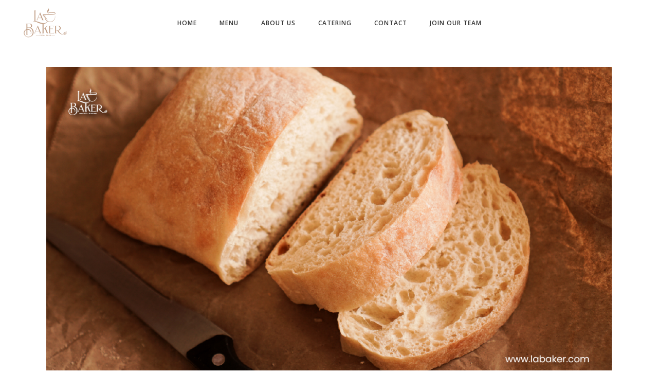

--- FILE ---
content_type: text/html; charset=UTF-8
request_url: https://www.labaker.com/ciabatta-bread-recipe/
body_size: 19788
content:
<!DOCTYPE html><html lang="en-US"><head><script data-no-optimize="1">var litespeed_docref=sessionStorage.getItem("litespeed_docref");litespeed_docref&&(Object.defineProperty(document,"referrer",{get:function(){return litespeed_docref}}),sessionStorage.removeItem("litespeed_docref"));</script> <meta charset="UTF-8"/><link data-optimized="2" rel="stylesheet" href="https://www.labaker.com/wp-content/litespeed/css/143386e55c817d9e1472aecde7723e53.css?ver=92209" /><link rel="profile" href="http://gmpg.org/xfn/11"/><meta name="viewport" content="width=device-width,initial-scale=1,user-scalable=yes"><meta name='robots' content='index, follow, max-image-preview:large, max-snippet:-1, max-video-preview:-1' /><title>Get The Best Recipe for Traditional Ciabatta Bread Here!</title><meta name="description" content="Following a proper recipe is a wise choice for making some ciabatta bread. If you want to bake some delicious bread, follow my shared recipe today!" /><link rel="canonical" href="https://www.labaker.com/ciabatta-bread-recipe/" /><meta property="og:locale" content="en_US" /><meta property="og:type" content="article" /><meta property="og:title" content="Get The Best Recipe for Traditional Ciabatta Bread Here!" /><meta property="og:description" content="Following a proper recipe is a wise choice for making some ciabatta bread. If you want to bake some delicious bread, follow my shared recipe today!" /><meta property="og:url" content="https://www.labaker.com/ciabatta-bread-recipe/" /><meta property="og:site_name" content="La Baker" /><meta property="article:published_time" content="2023-03-30T20:00:00+00:00" /><meta property="article:modified_time" content="2023-05-04T03:03:27+00:00" /><meta property="og:image" content="https://www.labaker.com/wp-content/uploads/2023/02/Traditional-ciabatta-bread.png" /><meta property="og:image:width" content="1200" /><meta property="og:image:height" content="676" /><meta property="og:image:type" content="image/png" /><meta name="author" content="Lauren Melaney" /><meta name="twitter:card" content="summary_large_image" /><meta name="twitter:creator" content="@LABakerNY" /><meta name="twitter:site" content="@LABakerNY" /><meta name="twitter:label1" content="Written by" /><meta name="twitter:data1" content="Lauren Melaney" /><meta name="twitter:label2" content="Est. reading time" /><meta name="twitter:data2" content="4 minutes" /> <script type="application/ld+json" class="yoast-schema-graph">{"@context":"https://schema.org","@graph":[{"@type":["Article","BlogPosting"],"@id":"https://www.labaker.com/ciabatta-bread-recipe/#article","isPartOf":{"@id":"https://www.labaker.com/ciabatta-bread-recipe/"},"author":{"name":"Lauren Melaney","@id":"https://www.labaker.com/#/schema/person/f5b0e66be06bed7d2cec4da134522c10"},"headline":"How to Make Ciabatta Bre...","datePublished":"2023-03-30T20:00:00+00:00","dateModified":"2023-05-04T03:03:27+00:00","mainEntityOfPage":{"@id":"https://www.labaker.com/ciabatta-bread-recipe/"},"wordCount":834,"commentCount":0,"publisher":{"@id":"https://www.labaker.com/#organization"},"image":{"@id":"https://www.labaker.com/ciabatta-bread-recipe/#primaryimage"},"thumbnailUrl":"https://www.labaker.com/wp-content/uploads/2023/02/Traditional-ciabatta-bread.png","articleSection":["Baking","Recipe"],"inLanguage":"en-US","potentialAction":[{"@type":"CommentAction","name":"Comment","target":["https://www.labaker.com/ciabatta-bread-recipe/#respond"]}]},{"@type":"WebPage","@id":"https://www.labaker.com/ciabatta-bread-recipe/","url":"https://www.labaker.com/ciabatta-bread-recipe/","name":"Get The Best Recipe for Traditional Ciabatta Bread Here!","isPartOf":{"@id":"https://www.labaker.com/#website"},"primaryImageOfPage":{"@id":"https://www.labaker.com/ciabatta-bread-recipe/#primaryimage"},"image":{"@id":"https://www.labaker.com/ciabatta-bread-recipe/#primaryimage"},"thumbnailUrl":"https://www.labaker.com/wp-content/uploads/2023/02/Traditional-ciabatta-bread.png","datePublished":"2023-03-30T20:00:00+00:00","dateModified":"2023-05-04T03:03:27+00:00","description":"Following a proper recipe is a wise choice for making some ciabatta bread. If you want to bake some delicious bread, follow my shared recipe today!","breadcrumb":{"@id":"https://www.labaker.com/ciabatta-bread-recipe/#breadcrumb"},"inLanguage":"en-US","potentialAction":[{"@type":"ReadAction","target":["https://www.labaker.com/ciabatta-bread-recipe/"]}]},{"@type":"ImageObject","inLanguage":"en-US","@id":"https://www.labaker.com/ciabatta-bread-recipe/#primaryimage","url":"https://www.labaker.com/wp-content/uploads/2023/02/Traditional-ciabatta-bread.png","contentUrl":"https://www.labaker.com/wp-content/uploads/2023/02/Traditional-ciabatta-bread.png","width":1200,"height":676,"caption":"What makes ciabatta bread different?"},{"@type":"BreadcrumbList","@id":"https://www.labaker.com/ciabatta-bread-recipe/#breadcrumb","itemListElement":[{"@type":"ListItem","position":1,"name":"Home","item":"https://www.labaker.com/"},{"@type":"ListItem","position":2,"name":"How to Make Ciabatta Bread?- Recipe Is Here!"}]},{"@type":"WebSite","@id":"https://www.labaker.com/#website","url":"https://www.labaker.com/","name":"La Baker","description":"","publisher":{"@id":"https://www.labaker.com/#organization"},"potentialAction":[{"@type":"SearchAction","target":{"@type":"EntryPoint","urlTemplate":"https://www.labaker.com/?s={search_term_string}"},"query-input":{"@type":"PropertyValueSpecification","valueRequired":true,"valueName":"search_term_string"}}],"inLanguage":"en-US"},{"@type":"Organization","@id":"https://www.labaker.com/#organization","name":"La Baker - A Bakery in Jackson Heights NY","url":"https://www.labaker.com/","logo":{"@type":"ImageObject","inLanguage":"en-US","@id":"https://www.labaker.com/#/schema/logo/image/","url":"https://www.labaker.com/wp-content/uploads/2022/11/LA-BAKER-Logo.png","contentUrl":"https://www.labaker.com/wp-content/uploads/2022/11/LA-BAKER-Logo.png","width":194,"height":120,"caption":"La Baker - A Bakery in Jackson Heights NY"},"image":{"@id":"https://www.labaker.com/#/schema/logo/image/"},"sameAs":["https://x.com/LABakerNY","https://www.instagram.com/labakerny/","https://www.pinterest.com/LABakerNY","https://www.youtube.com/channel/UCJiunKjUYTbbu0Zdsa85nMQ","https://www.linkedin.com/company/la-baker/"]},{"@type":"Person","@id":"https://www.labaker.com/#/schema/person/f5b0e66be06bed7d2cec4da134522c10","name":"Lauren Melaney","image":{"@type":"ImageObject","inLanguage":"en-US","@id":"https://www.labaker.com/#/schema/person/image/","url":"https://secure.gravatar.com/avatar/96a74fcc7c1bcff2579f222bb8617b2b759c29d898a58f4d0b677b0d9e95543e?s=96&d=monsterid&r=g","contentUrl":"https://secure.gravatar.com/avatar/96a74fcc7c1bcff2579f222bb8617b2b759c29d898a58f4d0b677b0d9e95543e?s=96&d=monsterid&r=g","caption":"Lauren Melaney"},"description":"Lauren Melaney is a housewife. Cooking is her passion and she really loves to experiment. She loves baking bread on any occasion. European cuisine is one of her favorites and she likes preparing different dishes and eating them with her family and friends. Also, Spanish &amp; French cooking traditions appeal to her in general. Hope you would enjoy her recipes and find something that interests you!","url":"https://www.labaker.com/author/lauren-melaney/"}]}</script> <link rel='dns-prefetch' href='//www.googletagmanager.com' /><link rel='dns-prefetch' href='//fonts.googleapis.com' /><link rel="alternate" type="application/rss+xml" title="La Baker &raquo; Feed" href="https://www.labaker.com/feed/" /><link rel="alternate" type="application/rss+xml" title="La Baker &raquo; Comments Feed" href="https://www.labaker.com/comments/feed/" /><link rel="alternate" type="application/rss+xml" title="La Baker &raquo; How to Make Ciabatta Bre... Comments Feed" href="https://www.labaker.com/ciabatta-bread-recipe/feed/" /> <script type="litespeed/javascript" data-src="https://www.labaker.com/wp-includes/js/jquery/jquery.min.js?ver=3.7.1" id="jquery-core-js"></script>  <script type="litespeed/javascript" data-src="https://www.googletagmanager.com/gtag/js?id=G-759CRZCPD0" id="google_gtagjs-js"></script> <script id="google_gtagjs-js-after" type="litespeed/javascript">window.dataLayer=window.dataLayer||[];function gtag(){dataLayer.push(arguments)}
gtag("set","linker",{"domains":["www.labaker.com"]});gtag("js",new Date());gtag("set","developer_id.dZTNiMT",!0);gtag("config","G-759CRZCPD0")</script> <link rel="https://api.w.org/" href="https://www.labaker.com/wp-json/" /><link rel="alternate" title="JSON" type="application/json" href="https://www.labaker.com/wp-json/wp/v2/posts/13239" /><link rel="EditURI" type="application/rsd+xml" title="RSD" href="https://www.labaker.com/xmlrpc.php?rsd" /><meta name="generator" content="WordPress 6.8.3" /><meta name="generator" content="WooCommerce 9.3.3" /><link rel='shortlink' href='https://www.labaker.com/?p=13239' /><link rel="alternate" title="oEmbed (JSON)" type="application/json+oembed" href="https://www.labaker.com/wp-json/oembed/1.0/embed?url=https%3A%2F%2Fwww.labaker.com%2Fciabatta-bread-recipe%2F" /><link rel="alternate" title="oEmbed (XML)" type="text/xml+oembed" href="https://www.labaker.com/wp-json/oembed/1.0/embed?url=https%3A%2F%2Fwww.labaker.com%2Fciabatta-bread-recipe%2F&#038;format=xml" /><meta name="generator" content="Site Kit by Google 1.141.0" /><div id="bf-revz-widget-1254209363"></div><meta property="og:url" content="https://www.labaker.com/ciabatta-bread-recipe/"/><meta property="og:type" content="article"/><meta property="og:title" content="How to Make Ciabatta Bre..."/><meta property="og:description" content="Ciabatta Bread is a traditional Italian bread that people love to eat. Anyone can enjoy this bread at breakfast, lunch, or dinner. People love to have ciabatta bread over other bread such as Artisan bread, guava cheese bread, Dinner rolls, [...]"/><meta property="og:image" content="https://www.labaker.com/wp-content/uploads/2023/02/Traditional-ciabatta-bread.png"/><noscript><style>.woocommerce-product-gallery{ opacity: 1 !important; }</style></noscript><meta name="generator" content="Powered by WPBakery Page Builder - drag and drop page builder for WordPress."/><meta name="generator" content="Powered by Slider Revolution 6.7.13 - responsive, Mobile-Friendly Slider Plugin for WordPress with comfortable drag and drop interface." /><link rel="icon" href="https://www.labaker.com/wp-content/uploads/2022/04/cropped-android-chrome-512x512-1-32x32.png" sizes="32x32" /><link rel="icon" href="https://www.labaker.com/wp-content/uploads/2022/04/cropped-android-chrome-512x512-1-192x192.png" sizes="192x192" /><link rel="apple-touch-icon" href="https://www.labaker.com/wp-content/uploads/2022/04/cropped-android-chrome-512x512-1-180x180.png" /><meta name="msapplication-TileImage" content="https://www.labaker.com/wp-content/uploads/2022/04/cropped-android-chrome-512x512-1-270x270.png" />
<noscript><style>.wpb_animate_when_almost_visible { opacity: 1; }</style></noscript></head><body class="wp-singular post-template-default single single-post postid-13239 single-format-standard wp-theme-baker wp-child-theme-baker-child theme-baker edgt-core-1.3 woocommerce-no-js baker child-child-ver-1.0.1 baker-ver-2.0 edgtf-smooth-scroll edgtf-smooth-page-transitions edgtf-smooth-page-transitions-preloader edgtf-grid-1300 edgtf-sticky-header-on-scroll-down-up edgtf-dropdown-animate-height edgtf-header-standard edgtf-menu-area-shadow-disable edgtf-menu-area-in-grid-shadow-disable edgtf-menu-area-border-disable edgtf-menu-area-in-grid-border-disable edgtf-logo-area-border-disable edgtf-logo-area-in-grid-border-disable edgtf-side-menu-slide-from-right edgtf-woocommerce-columns-3 edgtf-woo-normal-space edgtf-woo-pl-info-below-image edgtf-default-mobile-header edgtf-sticky-up-mobile-header edgtf-fullscreen-search edgtf-search-fade wpb-js-composer js-comp-ver-6.6.0 vc_responsive" itemscope itemtype="http://schema.org/WebPage"><div class="edgtf-smooth-transition-loader edgtf-mimic-ajax"><div class="edgtf-st-loader"><div class="edgtf-st-loader1"><div class="wave"><div class="bounce1"></div><div class="bounce2"></div><div class="bounce3"></div></div></div></div></div><section class="edgtf-side-menu"><div class="edgtf-close-side-menu-holder">
<a class="edgtf-close-side-menu" href="#" target="_self">
<i class="edgtf-icon-ion-icon ion-android-close " ></i>		</a></div><div id="text-9" class="widget edgtf-sidearea widget_text"><div class="textwidget"><a href="https://www.labaker.com/wp-content/uploads/2022/10/LA-BAKER-Logo.webp">
<img data-lazyloaded="1" src="[data-uri]" width="194" height="120" data-src="https://www.labaker.com/wp-content/uploads/2022/10/LA-BAKER-Logo.webp" alt="logo" /></a></div></div><div class="widget edgtf-separator-widget"><div class="edgtf-separator-holder clearfix  edgtf-separator-center edgtf-separator-normal"><div class="edgtf-separator" style="border-color: transparent;border-style: solid;margin-top: 5px;margin-bottom: 1px"></div></div></div><div id="block-8" class="widget edgtf-sidearea widget_block widget_text"><p><span style="color: #cccccc; font-size: 12px; line-height: 22px; font-weight: 300;">From the moment you visit us to the time you leave, LA Baker strives to provide you with a delightful experience that soothes all your senses. Come visit us in the heart of NYC.</span></p></div><div class="widget edgtf-separator-widget"><div class="edgtf-separator-holder clearfix  edgtf-separator-center edgtf-separator-normal"><div class="edgtf-separator" style="border-color: #666666;border-style: solid;width: 100%;border-bottom-width: 3pxpx;margin-bottom: 31px"></div></div></div>
<a class="edgtf-icon-widget-holder"  href="#" target="_blank" style="color: #cccccc;font-size: 12px;margin: 0 11px 0 0">
<span class="edgtf-icon-widget     "></span>			<span class="edgtf-icon-text">Follow Us:</span>		</a>
<a class="edgtf-social-icon-widget-holder edgtf-icon-has-hover" data-hover-color="#e1be64" style="color: #ffffff;;font-size: 15px;margin: 0 19px 0 0;" href="https://www.linkedin.com/company/la-baker/" target="_blank">
<span class="edgtf-social-icon-widget ion-social-linkedin-outline"></span>        </a>
<a class="edgtf-social-icon-widget-holder edgtf-icon-has-hover" data-hover-color="#e1be64" style="color: #ffffff;;font-size: 15px;margin: 0 19px 0 0;" href="https://twitter.com/LABakerNY" target="_blank">
<span class="edgtf-social-icon-widget ion-social-twitter"></span>        </a>
<a class="edgtf-social-icon-widget-holder edgtf-icon-has-hover" data-hover-color="#e1be64" style="color: #ffffff;;font-size: 15px;margin: 0 19px 0 0;" href="https://www.instagram.com/labakerny/" target="_blank">
<span class="edgtf-social-icon-widget ion-social-instagram-outline"></span>        </a>
<a class="edgtf-social-icon-widget-holder edgtf-icon-has-hover" data-hover-color="#e1be64" style="color: #ffffff;;font-size: 15px;margin: 0 19px 0 0;" href="https://www.youtube.com/channel/UCJiunKjUYTbbu0Zdsa85nMQ" target="_blank">
<span class="edgtf-social-icon-widget ion-social-youtube-outline"></span>        </a>
<a class="edgtf-social-icon-widget-holder edgtf-icon-has-hover" data-hover-color="#e1be64" style="color: #ffffff;;font-size: 15px;margin: 0 0 0 0;" href="https://www.pinterest.com/LABakerNY" target="_blank">
<span class="edgtf-social-icon-widget ion-social-pinterest-outline"></span>        </a></section><div class="edgtf-wrapper"><div class="edgtf-wrapper-inner"><div class="edgtf-fullscreen-search-holder"><div class="edgtf-fullscreen-search-close-container"><div class="edgtf-search-close-holder">
<a class="edgtf-fullscreen-search-close" href="javascript:void(0)">
<span class="icon-arrows-remove"></span>
</a></div></div><div class="edgtf-fullscreen-search-table"><div class="edgtf-fullscreen-search-cell"><div class="edgtf-fullscreen-search-inner"><form action="https://www.labaker.com/" class="edgtf-fullscreen-search-form" method="get"><div class="edgtf-form-holder"><div class="edgtf-form-holder-inner"><div class="edgtf-field-holder">
<input type="text"  placeholder="Search for..." name="s" class="edgtf-search-field" autocomplete="off" /></div>
<button type="submit" class="edgtf-search-submit"><span class="icon_search "></span></button><div class="edgtf-line"></div></div></div></form></div></div></div></div><header class="edgtf-page-header"><div class="edgtf-menu-area edgtf-menu-center"><div class="edgtf-vertical-align-containers"><div class="edgtf-position-left"><div class="edgtf-position-left-inner"><div class="edgtf-logo-wrapper">
<a itemprop="url" href="https://www.labaker.com/" style="height: 60px;">
<img data-lazyloaded="1" src="[data-uri]" itemprop="image" class="edgtf-normal-logo" data-src="https://www.labaker.com/wp-content/uploads/2022/10/LA-BAKER-Logo.webp" width="194" height="120"  alt="logo"/>
<img data-lazyloaded="1" src="[data-uri]" itemprop="image" class="edgtf-dark-logo" data-src="https://www.labaker.com/wp-content/uploads/2022/10/LA-BAKER-Logo.webp" width="194" height="120"  alt="dark logo"/>		<img data-lazyloaded="1" src="[data-uri]" itemprop="image" class="edgtf-light-logo" data-src="https://www.labaker.com/wp-content/uploads/2022/10/LA-BAKER-Logo.webp" width="194" height="120"  alt="light logo"/>	</a></div></div></div><div class="edgtf-position-center"><div class="edgtf-position-center-inner"><nav class="edgtf-main-menu edgtf-drop-down edgtf-default-nav"><ul id="menu-main-menu" class="clearfix"><li id="nav-menu-item-11430" class="menu-item menu-item-type-post_type menu-item-object-page menu-item-home  narrow"><a href="https://www.labaker.com/" class=""><span class="item_outer"><span class="item_text">Home</span></span></a></li><li id="nav-menu-item-17252" class="menu-item menu-item-type-post_type menu-item-object-page  narrow"><a href="https://www.labaker.com/menu/" class=""><span class="item_outer"><span class="item_text">Menu</span></span></a></li><li id="nav-menu-item-11541" class="menu-item menu-item-type-custom menu-item-object-custom  narrow"><a href="https://www.labaker.com/about-us/" class=""><span class="item_outer"><span class="item_text">About US</span></span></a></li><li id="nav-menu-item-11543" class="menu-item menu-item-type-custom menu-item-object-custom  narrow"><a href="https://www.labaker.com/catering/" class=""><span class="item_outer"><span class="item_text">Catering</span></span></a></li><li id="nav-menu-item-12043" class="menu-item menu-item-type-post_type menu-item-object-page  narrow"><a href="https://www.labaker.com/contact-us/" class=""><span class="item_outer"><span class="item_text">Contact</span></span></a></li><li id="nav-menu-item-11544" class="menu-item menu-item-type-custom menu-item-object-custom  narrow"><a href="https://www.labaker.com/our-team/" class=""><span class="item_outer"><span class="item_text">Join Our Team</span></span></a></li></ul></nav></div></div><div class="edgtf-position-right"><div class="edgtf-position-right-inner"></div></div></div></div><div class="edgtf-sticky-header"><div class="edgtf-sticky-holder"><div class=" edgtf-vertical-align-containers"><div class="edgtf-position-left"><div class="edgtf-position-left-inner"><div class="edgtf-logo-wrapper">
<a itemprop="url" href="https://www.labaker.com/" style="height: 60px;">
<img data-lazyloaded="1" src="[data-uri]" itemprop="image" class="edgtf-normal-logo" data-src="https://www.labaker.com/wp-content/uploads/2022/10/LA-BAKER-Logo.webp" width="194" height="120"  alt="logo"/>
<img data-lazyloaded="1" src="[data-uri]" itemprop="image" class="edgtf-dark-logo" data-src="https://www.labaker.com/wp-content/uploads/2022/10/LA-BAKER-Logo.webp" width="194" height="120"  alt="dark logo"/>		<img data-lazyloaded="1" src="[data-uri]" itemprop="image" class="edgtf-light-logo" data-src="https://www.labaker.com/wp-content/uploads/2022/10/LA-BAKER-Logo.webp" width="194" height="120"  alt="light logo"/>	</a></div></div></div><div class="edgtf-position-right"><div class="edgtf-position-right-inner"><nav class="edgtf-main-menu edgtf-drop-down edgtf-sticky-nav"><ul id="menu-main-menu-1" class="clearfix"><li id="sticky-nav-menu-item-11430" class="menu-item menu-item-type-post_type menu-item-object-page menu-item-home  narrow"><a href="https://www.labaker.com/" class=""><span class="item_outer"><span class="item_text">Home</span><span class="plus"></span></span></a></li><li id="sticky-nav-menu-item-17252" class="menu-item menu-item-type-post_type menu-item-object-page  narrow"><a href="https://www.labaker.com/menu/" class=""><span class="item_outer"><span class="item_text">Menu</span><span class="plus"></span></span></a></li><li id="sticky-nav-menu-item-11541" class="menu-item menu-item-type-custom menu-item-object-custom  narrow"><a href="https://www.labaker.com/about-us/" class=""><span class="item_outer"><span class="item_text">About US</span><span class="plus"></span></span></a></li><li id="sticky-nav-menu-item-11543" class="menu-item menu-item-type-custom menu-item-object-custom  narrow"><a href="https://www.labaker.com/catering/" class=""><span class="item_outer"><span class="item_text">Catering</span><span class="plus"></span></span></a></li><li id="sticky-nav-menu-item-12043" class="menu-item menu-item-type-post_type menu-item-object-page  narrow"><a href="https://www.labaker.com/contact-us/" class=""><span class="item_outer"><span class="item_text">Contact</span><span class="plus"></span></span></a></li><li id="sticky-nav-menu-item-11544" class="menu-item menu-item-type-custom menu-item-object-custom  narrow"><a href="https://www.labaker.com/our-team/" class=""><span class="item_outer"><span class="item_text">Join Our Team</span><span class="plus"></span></span></a></li></ul></nav>
<a  style="font-size: 22px;color: #333333;;margin: 0 0 0 0;"		    class="edgtf-search-opener edgtf-icon-has-hover" href="javascript:void(0)">
<span class="edgtf-search-opener-wrapper">
<span aria-hidden="true" class="edgtf-icon-font-elegant icon_search "></span>	                        </span>
</a><div class="edgtf-shopping-cart-holder edgtf-cart-info-is-disabled" style="padding: 0 35px 0 32px"><div class="edgtf-shopping-cart-inner">
<a itemprop="url" class="edgtf-header-cart" href="https://www.labaker.com">
<span class="edgtf-cart-icon icon-bag">
<span class="edgtf-cart-info-number">0</span>
</span>
</a><div class="edgtf-shopping-cart-dropdown"><ul><li class="edgtf-empty-cart">No products in the cart.</li></ul></div></div></div>
<a class="edgtf-side-menu-button-opener edgtf-icon-has-hover"  href="javascript:void(0)" style="color: #333333;;margin: 0 0 0 0">
<span class="edgtf-fm-lines">
<span class="edgtf-fm-line edgtf-line-1"></span>
<span class="edgtf-fm-line edgtf-line-2"></span>
<span class="edgtf-fm-line edgtf-line-3"></span>
</span>
</a></div></div></div></div></div></header><header class="edgtf-mobile-header"><div class="edgtf-mobile-header-inner"><div class="edgtf-mobile-header-holder"><div class="edgtf-grid"><div class="edgtf-vertical-align-containers"><div class="edgtf-vertical-align-containers"><div class="edgtf-mobile-menu-opener">
<a href="javascript:void(0)">
<span class="edgtf-mobile-menu-icon">
<i class="fa fa-bars" aria-hidden="true"></i>
</span>
</a></div><div class="edgtf-position-center"><div class="edgtf-position-center-inner"><div class="edgtf-mobile-logo-wrapper">
<a itemprop="url" href="https://www.labaker.com/" style="height: 60px">
<img data-lazyloaded="1" src="[data-uri]" itemprop="image" data-src="https://www.labaker.com/wp-content/uploads/2022/10/LA-BAKER-Logo.webp" width="194" height="120"  alt="Mobile Logo"/>
</a></div></div></div><div class="edgtf-position-right"><div class="edgtf-position-right-inner"></div></div></div></div></div></div><nav class="edgtf-mobile-nav"><div class="edgtf-grid"><ul id="menu-main-menu-2" class=""><li id="mobile-menu-item-11430" class="menu-item menu-item-type-post_type menu-item-object-page menu-item-home "><a href="https://www.labaker.com/" class=""><span>Home</span></a></li><li id="mobile-menu-item-17252" class="menu-item menu-item-type-post_type menu-item-object-page "><a href="https://www.labaker.com/menu/" class=""><span>Menu</span></a></li><li id="mobile-menu-item-11541" class="menu-item menu-item-type-custom menu-item-object-custom "><a href="https://www.labaker.com/about-us/" class=""><span>About US</span></a></li><li id="mobile-menu-item-11543" class="menu-item menu-item-type-custom menu-item-object-custom "><a href="https://www.labaker.com/catering/" class=""><span>Catering</span></a></li><li id="mobile-menu-item-12043" class="menu-item menu-item-type-post_type menu-item-object-page "><a href="https://www.labaker.com/contact-us/" class=""><span>Contact</span></a></li><li id="mobile-menu-item-11544" class="menu-item menu-item-type-custom menu-item-object-custom "><a href="https://www.labaker.com/our-team/" class=""><span>Join Our Team</span></a></li></ul></div></nav></div></header><div class="edgtf-content" ><div class="edgtf-content-inner">             <script type="application/ld+json">{
  "@context": "https://schema.org/",
  "@type": "Recipe",
  "name": "HOW TO MAKE CIABATTA BREAD?- RECIPE IS HERE!",
  "image": "https://www.labaker.com/wp-content/uploads/2023/02/Traditional-ciabatta-bread.png",
  "cookTime": "PT50M",
  "prepTime": "PT20M",
  "totalTime": "PT2H",
  "recipeIngredient": "Total Carbs 32g",
  "author": {
    "@type": "Person",
    "name": "Lauren Melaney"
  },
  "datePublished": "2023-03-29T18:00:00.000Z",
  "description": "Following a proper recipe is a wise choice for making some ciabatta bread. If you want to bake some delicious bread, follow my shared recipe today!",
  "keywords": "How to make ciabatta bread?, Ciabatta bread quick recipe,",
  "recipeCategory": "Baking, Recipe",
  "recipeCuisine": "European",
  "nutrition": {
    "@type": "NutritionInformation",
    "calories": "150g"
  }
}</script> <div class="edgtf-container"><div class="edgtf-container-inner clearfix"><div class="edgtf-grid-row  edgtf-grid-large-gutter"><div class="edgtf-page-content-holder edgtf-grid-col-12"><div class="edgtf-blog-holder edgtf-blog-single edgtf-blog-single-standard"><article id="post-13239" class="post-13239 post type-post status-publish format-standard has-post-thumbnail hentry category-baking category-recipe"><div class="edgtf-post-content"><div class="edgtf-post-heading"><div class="edgtf-post-image">
<img data-lazyloaded="1" src="[data-uri]" width="1200" height="676" data-src="https://www.labaker.com/wp-content/uploads/2023/02/Traditional-ciabatta-bread.png" class="attachment-full size-full wp-post-image" alt="What makes ciabatta bread different?" decoding="async" fetchpriority="high" data-srcset="https://www.labaker.com/wp-content/uploads/2023/02/Traditional-ciabatta-bread.png 1200w, https://www.labaker.com/wp-content/uploads/2023/02/Traditional-ciabatta-bread-600x338.png 600w, https://www.labaker.com/wp-content/uploads/2023/02/Traditional-ciabatta-bread-300x169.png 300w, https://www.labaker.com/wp-content/uploads/2023/02/Traditional-ciabatta-bread-1024x577.png 1024w, https://www.labaker.com/wp-content/uploads/2023/02/Traditional-ciabatta-bread-768x433.png 768w" data-sizes="(max-width: 1200px) 100vw, 1200px" /></div></div><div class="edgtf-post-text"><div class="edgtf-post-text-inner"><div itemprop="dateCreated" class="edgtf-post-info-date entry-date published updated">
<a itemprop="url" href="https://www.labaker.com/2023/03/">
March 30, 2023        </a><meta itemprop="interactionCount" content="UserComments: 0"/></div><h1 itemprop="name" class="entry-title edgtf-post-title tweaks-edgtf-post-title">
How to Make Ciabatta Bre...</h1><div class="edgtf-post-info-middle"><div class="edgtf-post-info-category">
<a href="https://www.labaker.com/category/baking/" rel="category tag">Baking</a>, <a href="https://www.labaker.com/category/recipe/" rel="category tag">Recipe</a></div><div class="edgtf-post-info-author">
<span class="edgtf-post-info-author-text">
By    </span>
<a itemprop="author" class="edgtf-post-info-author-link" href="https://www.labaker.com/author/lauren-melaney/">
Lauren Melaney    </a></div><div class="edgtf-post-info-comments-holder">
<a itemprop="url" class="edgtf-post-info-comments" href="https://www.labaker.com/ciabatta-bread-recipe/#respond" target="_self">
0 Comments		</a></div></div><div class="edgtf-post-text-main"><p>Ciabatta Bread is a traditional Italian bread that people love to eat. Anyone can enjoy this bread at breakfast, lunch, or dinner. People love to have ciabatta bread over other bread such as <a href="https://www.labaker.com/item/artisan-bread/">Artisan bread</a>, <a href="https://www.labaker.com/item/guava-cheese-bread/">guava cheese bread</a>, <a href="https://www.labaker.com/item/dinner-rolls/">Dinner rolls</a>, <a href="https://www.labaker.com/item/white-rustic/">White Rustic</a>, and <a href="https://www.labaker.com/item/white-sandwich-bread/">White Sandwich Bread</a>. But, many people do not know how to make ciabatta bread. If you are one of them, this article is for you!</p><p>Here, I will share the recipe for making ciabatta bread. You will get all the necessary information to bake this bread. I will also share how long to cook ciabatta, the best way to eat <a href="https://www.labaker.com/item/ciabatta/">ciabatta bread</a>, how to store ciabatta bread, which has eggs, and many more. Don’t forget to check out the FAQ section. Let’s start the discussion.</p><h2 class="wp-block-heading" style="font-size:25px">Traditional Ciabatta Bread Recipe</h2><p class="has-medium-font-size"><strong>Ciabatta Bread Ingredients</strong></p><h3 class="has-medium-font-size wp-block-heading">For Biga</h3><ul class="wp-block-list"><li>Lukewarm Water: 1 cup</li><li>Flour: 2 cups</li><li>Dry Yeast: 1 tsp</li></ul><h3 class="has-medium-font-size wp-block-heading">For The Dough</h3><ul class="wp-block-list"><li>Water: 2 cups</li><li>Flour: 5-6 cups</li><li>Salt: ¼ teaspoon</li></ul><h3 class="has-medium-font-size wp-block-heading">For Greasing</h3><ul class="wp-block-list"><li>Olive oil 1 tbsp</li></ul><h3 class="has-medium-font-size wp-block-heading">Preparation Time</h3><ul class="wp-block-list"><li>20 minutes</li></ul><h3 class="has-medium-font-size wp-block-heading">Cooking Time</h3><ul class="wp-block-list"><li>50 minutes</li></ul><h3 class="has-medium-font-size wp-block-heading">Servings</h3><ul class="wp-block-list"><li>2 loaves</li></ul><h3 class="has-medium-font-size wp-block-heading">Step-by-Step Process of Making Ciabatta Bread</h3><p><strong>Step #1<br></strong>Start with making biga. The process is very simple. Take a bowl and mix the flour, dry yeast, and wate. Wait for 12-24 hours before making the dough. It makes the biga perfect.</p><p><strong>Step #2<br></strong>Let’s move to the second step, which is preparing the dough. Once the dough for the ciabatta has fermented for at least 12 hours, mix the biga with the remaining ingredients. The thin dough for ciabatta contains water, wheat, yeast, and salt.</p><p>Use a wooden spoon to combine each ingredient. Avoid feeling obligated to add more flour or water. It will initially seem dirty, but then it will look too damp.</p><p><strong>Step #3<br></strong>Let’s wait 2-3 hours and let the bread dough double in size.</p><p><strong>Step #4</strong></p><p>Turn the bread dough onto a board liberally dusted with flour, then divide it in two. Make two long bread.</p><p><strong>Step #5</strong></p><p>Put them on a baking pan with parchment paper attached.</p><p><strong>Step #6<br></strong>With a wet tea towel, wrap the loaves. Give them up to two hours to expand and rise again.</p><p><strong>Step #7<br></strong>Preheat your oven to 425 degrees Fahrenheit with a pizza stone in the center an hour before baking the bread.</p><p><strong>Step #8<br></strong>Press the bread on the heated pizza stone with parchment paper on top, and it should be baked for about 25 minutes or until the desired amount of golden brownness.</p><p><strong>Step #9</strong></p><p>Place it on a wire rack and let it cool completely before slicing it with a sharp knife.</p><h3 class="has-medium-font-size wp-block-heading">Nutrition Value of Ciabatta Bread</h3><figure class="wp-block-table is-style-stripes"><table><tbody><tr><td>Total Carbs</td><td>32g</td></tr><tr><td>Net Carbs</td><td>28g</td></tr><tr><td>Fat</td><td>1.5g</td></tr><tr><td>Protein</td><td>2g</td></tr><tr><td>Calories</td><td>150</td></tr></tbody></table></figure><p><strong><em>Read my other delicious bread recipes such as-</em></strong></p><ul class="wp-block-list"><li><a href="https://www.labaker.com/homemade-bread-recipe/">Homemade bread recipe-A to Z Instructions</a></li><li><a href="https://www.labaker.com/artisan-bread-recipe/">Artisan bread -Recipe</a></li><li><a href="https://www.labaker.com/french-bread-recipe/">How to make homemade French bread recipe&nbsp;</a></li><li><a href="https://www.labaker.com/sugar-bread-recipe/">Sugar bread recipe</a></li><li><a href="https://www.labaker.com/white-rustic-bread-recipe/">How to make white rustic bread</a></li><li><a href="https://www.labaker.com/recipe-for-parmesan-oregano-bread/">How to make Parmesan oregano bread</a></li><li><a href="https://www.labaker.com/baguette-recipe/">Baguette bread recipe</a></li><li><a href="https://www.labaker.com/recipe-of-guava-cheese-braided-bread/">How to make guava cheese braided bread</a></li><li><a href="https://www.labaker.com/how-to-make-fluffy-loaf-bread/">How to make fluffy loaf bread</a></li><li><a href="https://www.labaker.com/buttery-flavour-brioche-bread-recipe/">Buttery Brioche Bread Recipe Made Easy</a></li><li><a href="https://www.labaker.com/spanish-bread-recipe/">How to make Spanish bread</a></li></ul><p><strong><em>Looking for tasty bread options for your burger or sandwich? I can help-</em></strong></p><ul class="wp-block-list"><li><a href="https://www.labaker.com/white-sandwich-bread-recipe/">Making delicious white sandwich bread at home</a></li><li><a href="https://www.labaker.com/burger-bun-recipe/">Make burger buns at home with this recipe!</a></li></ul><p><strong><em>If you have doubts about how to use leftover bread or how to store bread dough then you can read my blogs about these topics. By following these blogs, you can keep your bread and dough fresh for longer and minimize food waste.</em></strong></p><ul class="wp-block-list"><li><a href="https://www.labaker.com/how-to-use-leftover-bread/">10 ways to Use Leftover bread</a></li><li><a href="https://www.labaker.com/how-to-store-homemade-bread/">How to store homemade bread</a></li><li><a href="https://www.labaker.com/how-to-store-bread-dough/">How to store bread dough</a></li></ul><p><strong><em>Explore my more other blogs and know-</em></strong></p><ul class="wp-block-list"><li><a href="https://www.labaker.com/why-everyone-should-eat-loaf-bread/">10 reason why everyone should be eating loaf bread</a></li><li><a href="https://www.labaker.com/best-ways-to-eat-baguette-bread/">12 best ways to eat baguette bread</a></li><li><a href="https://www.labaker.com/bread-snacks-recipe/">5 bread snacks recipes to make your breakfast refreshing</a></li><li><a href="https://www.labaker.com/crunchy-croutons-recipe/">Homemade Crispy Croutons Recipe</a></li><li><a href="https://www.labaker.com/why-whole-grain-bread-good-for-health/">Why whole grain bread good for health</a></li></ul><h3 class="has-medium-font-size wp-block-heading">End Note</h3><p>And at last, you now understand how to prepare ciabatta bread. I&#8217;ve included a recipe that even experienced cooks always follow. It&#8217;s time to make some fresh ciabatta bread at home! Today, make some bread at home using this recipe!</p><h3 class="wp-block-heading" style="font-size:25px">Frequently Asked Questions</h3><h2 class="has-medium-font-size wp-block-heading">1. Does ciabatta bread have eggs?</h2><p>No. There is no egg in ciabatta bread.</p><h2 class="has-medium-font-size wp-block-heading">2. What makes ciabatta bread different?</h2><p>The shape and chewy texture of this bread make this ciabatta bread different.</p><h2 class="has-medium-font-size wp-block-heading">3. What flour is ciabatta made from?</h2><p>Ciabatta is made from wheat flour.</p><h2 class="has-medium-font-size wp-block-heading">4. Is ciabatta a healthy bread?</h2><p>Yes! Ciabatta is a very healthy bread as it is rich in nutrients and fiber.</p><h2 class="has-medium-font-size wp-block-heading">5. What is the best way to eat ciabatta bread?</h2><p>You can make sandwiches with this bread, and you can make some garlic bread with this bread. These two are the best way to eat ciabatta bread.</p><h2 class="has-medium-font-size wp-block-heading">6. How to store ciabatta bread?</h2><p>Wrap the bread in foil or an airtight plastic bag to store it. It will dry out if you put it in the refrigerator. Do not do this. Just leave it out in the open. It will be OK left at room temperature for two to three days.</p></div><div class="edgtf-post-info-bottom clearfix"><div class="edgtf-blog-share">
<span class="edgtf-blog-share-label">Share</span><div class="edgtf-social-share-holder edgtf-list"><ul><li class="edgtf-facebook-share">
<a itemprop="url" class="edgtf-share-link" href="#" onclick="window.open(&#039;http://www.facebook.com/sharer.php?u=https%3A%2F%2Fwww.labaker.com%2Fciabatta-bread-recipe%2F&#039;, &#039;sharer&#039;, &#039;toolbar=0,status=0,width=620,height=280&#039;);">
<span class="edgtf-social-network-icon social_facebook"></span>
</a></li><li class="edgtf-twitter-share">
<a itemprop="url" class="edgtf-share-link" href="#" onclick="window.open(&#039;https://twitter.com/intent/tweet?text=Ciabatta+Bread+is+a+traditional+Italian+bread+that+people+love+to+eat.+Anyone+can+enjoy+this+bread+at+breakfast%2C+ https://www.labaker.com/ciabatta-bread-recipe/&#039;, &#039;popupwindow&#039;, &#039;scrollbars=yes,width=800,height=400&#039;);">
<span class="edgtf-social-network-icon social_twitter"></span>
</a></li><li class="edgtf-linkedin-share">
<a itemprop="url" class="edgtf-share-link" href="#" onclick="popUp=window.open(&#039;http://linkedin.com/shareArticle?mini=true&amp;url=https%3A%2F%2Fwww.labaker.com%2Fciabatta-bread-recipe%2F&amp;title=How+to+Make+Ciabatta+Bre...&#039;, &#039;popupwindow&#039;, &#039;scrollbars=yes,width=800,height=400&#039;);popUp.focus();return false;">
<span class="edgtf-social-network-icon social_linkedin"></span>
</a></li></ul></div></div></div></div></div></div></article><div class="edgtf-author-description"><div class="edgtf-author-description-inner"><div class="tweaks-author-text-holder"><h6 class="edgtf-author-name vcard author">
<a itemprop="url" href="https://www.labaker.com/author/lauren-melaney/" title="How to Make Ciabatta Bre..." target="_self">
<span class="fn">
<span class="edgtf-author-name-label">Written by:</span>
Lauren Melaney						</span>
</a></h6><div class="edgtf-author-text"><p itemprop="description">Lauren Melaney is a housewife. Cooking is her passion and she really loves to experiment. She loves baking bread on any occasion. European cuisine is one of her favorites and she likes preparing different dishes and eating them with her family and friends. Also, Spanish &amp; French cooking traditions appeal to her in general. Hope you would enjoy her recipes and find something that interests you!</p></div></div></div></div><div class="edgtf-blog-single-navigation"><div class="edgtf-blog-single-navigation-inner clearfix"><div class="edgtf-blog-single-prev-holder clearfix"><div class="edgtf-blog-single-thumb-wrapper">
<a itemprop="url" class="edgtf-blog-single-nav-thumb" href="https://www.labaker.com/best-ways-to-eat-baguette-bread/">
<img data-lazyloaded="1" src="[data-uri]" width="150" height="150" data-src="https://www.labaker.com/wp-content/uploads/2023/02/Ways-to-Eat-Baguette-150x150.png" class="attachment-thumbnail size-thumbnail wp-post-image" alt="How do I eat baguette bread correctly?" decoding="async" data-srcset="https://www.labaker.com/wp-content/uploads/2023/02/Ways-to-Eat-Baguette-150x150.png 150w, https://www.labaker.com/wp-content/uploads/2023/02/Ways-to-Eat-Baguette-300x300.png 300w, https://www.labaker.com/wp-content/uploads/2023/02/Ways-to-Eat-Baguette-200x200.png 200w, https://www.labaker.com/wp-content/uploads/2023/02/Ways-to-Eat-Baguette-550x550.png 550w" data-sizes="(max-width: 150px) 100vw, 150px" />										</a></div><div class="edgtf-blog-single-nav-wrapper">
<a itemprop="url" class="edgtf-blog-single-prev clearfix" href="https://www.labaker.com/best-ways-to-eat-baguette-bread/">
<span class="edgtf-blog-single-nav-mark icon-arrow-left"></span>										<span class="edgtf-blog-single-nav-label">Previous</span>									</a></div></div><div  class="edgtf-blog-single-next-holder clearfix"><div class="edgtf-blog-single-nav-wrapper">
<a itemprop="url" class="edgtf-blog-single-next  clearfix" href="https://www.labaker.com/dinner-roll-recipe/">
<span class="edgtf-blog-single-nav-mark icon-arrow-right"></span>										<span class="edgtf-blog-single-nav-label">Next</span>									</a></div><div class="edgtf-blog-single-thumb-wrapper">
<a itemprop="url" class="edgtf-blog-single-nav-thumb" href="https://www.labaker.com/dinner-roll-recipe/">
<img data-lazyloaded="1" src="[data-uri]" width="150" height="150" data-src="https://www.labaker.com/wp-content/uploads/2023/02/Classic-dinner-roll-150x150.png" class="attachment-thumbnail size-thumbnail wp-post-image" alt="what to have with dinner rolls" decoding="async" data-srcset="https://www.labaker.com/wp-content/uploads/2023/02/Classic-dinner-roll-150x150.png 150w, https://www.labaker.com/wp-content/uploads/2023/02/Classic-dinner-roll-300x300.png 300w, https://www.labaker.com/wp-content/uploads/2023/02/Classic-dinner-roll-200x200.png 200w, https://www.labaker.com/wp-content/uploads/2023/02/Classic-dinner-roll-550x550.png 550w" data-sizes="(max-width: 150px) 100vw, 150px" />										</a></div></div></div></div><div class="edgtf-related-posts-holder clearfix"><div class="edgtf-related-posts-holder-inner"><div class="edgtf-related-posts-title"><h4>RELATED POSTS</h4></div><div class="edgtf-related-posts-inner clearfix"><div class="edgtf-related-post"><div class="edgtf-related-post-inner"><div class="edgtf-related-post-image">
<a itemprop="url" href="https://www.labaker.com/secret-ingredients-for-a-perfect-spanish-carrot-cake/" title="The Secret Ingredients f...">
<img data-lazyloaded="1" src="[data-uri]" width="1200" height="676" data-src="https://www.labaker.com/wp-content/uploads/2023/10/Spanish-Carrot-Cake.jpg" class="attachment-full size-full wp-post-image" alt="how to make Spanish Carrot Cake" decoding="async" loading="lazy" data-srcset="https://www.labaker.com/wp-content/uploads/2023/10/Spanish-Carrot-Cake.jpg 1200w, https://www.labaker.com/wp-content/uploads/2023/10/Spanish-Carrot-Cake-300x169.jpg 300w, https://www.labaker.com/wp-content/uploads/2023/10/Spanish-Carrot-Cake-1024x577.jpg 1024w, https://www.labaker.com/wp-content/uploads/2023/10/Spanish-Carrot-Cake-768x433.jpg 768w, https://www.labaker.com/wp-content/uploads/2023/10/Spanish-Carrot-Cake-600x338.jpg 600w" data-sizes="auto, (max-width: 1200px) 100vw, 1200px" />                                        </a></div><h6 itemprop="name" class="entry-title edgtf-post-title"><a itemprop="url" href="https://www.labaker.com/secret-ingredients-for-a-perfect-spanish-carrot-cake/" title="The Secret Ingredients f...">The Secret Ingredients f...</a></h6><div class="edgtf-post-info"><div itemprop="dateCreated" class="edgtf-post-info-date entry-date published updated">
<a itemprop="url" href="https://www.labaker.com/2023/10/">
October 29, 2023        </a><meta itemprop="interactionCount" content="UserComments: 0"/></div></div></div></div><div class="edgtf-related-post"><div class="edgtf-related-post-inner"><div class="edgtf-related-post-image">
<a itemprop="url" href="https://www.labaker.com/how-to-make-spanish-cappuccino/" title="How to Make Spanish Cafe...">
<img data-lazyloaded="1" src="[data-uri]" width="1200" height="676" data-src="https://www.labaker.com/wp-content/uploads/2023/10/Spanish-Cappuccino.jpg" class="attachment-full size-full wp-post-image" alt="how to make Spanish Cappuccino" decoding="async" loading="lazy" data-srcset="https://www.labaker.com/wp-content/uploads/2023/10/Spanish-Cappuccino.jpg 1200w, https://www.labaker.com/wp-content/uploads/2023/10/Spanish-Cappuccino-300x169.jpg 300w, https://www.labaker.com/wp-content/uploads/2023/10/Spanish-Cappuccino-1024x577.jpg 1024w, https://www.labaker.com/wp-content/uploads/2023/10/Spanish-Cappuccino-768x433.jpg 768w, https://www.labaker.com/wp-content/uploads/2023/10/Spanish-Cappuccino-600x338.jpg 600w" data-sizes="auto, (max-width: 1200px) 100vw, 1200px" />                                        </a></div><h6 itemprop="name" class="entry-title edgtf-post-title"><a itemprop="url" href="https://www.labaker.com/how-to-make-spanish-cappuccino/" title="How to Make Spanish Cafe...">How to Make Spanish Cafe...</a></h6><div class="edgtf-post-info"><div itemprop="dateCreated" class="edgtf-post-info-date entry-date published updated">
<a itemprop="url" href="https://www.labaker.com/2023/10/">
October 26, 2023        </a><meta itemprop="interactionCount" content="UserComments: 0"/></div></div></div></div><div class="edgtf-related-post"><div class="edgtf-related-post-inner"><div class="edgtf-related-post-image">
<a itemprop="url" href="https://www.labaker.com/how-to-make-dairy-free-brownie-madeleines/" title="The Ultimate Guide to Ma...">
<img data-lazyloaded="1" src="[data-uri]" width="1200" height="676" data-src="https://www.labaker.com/wp-content/uploads/2023/10/Brownie-Madeleines.jpg" class="attachment-full size-full wp-post-image" alt="how to Make Dairy-Free Brownie Madeleines" decoding="async" loading="lazy" data-srcset="https://www.labaker.com/wp-content/uploads/2023/10/Brownie-Madeleines.jpg 1200w, https://www.labaker.com/wp-content/uploads/2023/10/Brownie-Madeleines-300x169.jpg 300w, https://www.labaker.com/wp-content/uploads/2023/10/Brownie-Madeleines-1024x577.jpg 1024w, https://www.labaker.com/wp-content/uploads/2023/10/Brownie-Madeleines-768x433.jpg 768w, https://www.labaker.com/wp-content/uploads/2023/10/Brownie-Madeleines-600x338.jpg 600w" data-sizes="auto, (max-width: 1200px) 100vw, 1200px" />                                        </a></div><h6 itemprop="name" class="entry-title edgtf-post-title"><a itemprop="url" href="https://www.labaker.com/how-to-make-dairy-free-brownie-madeleines/" title="The Ultimate Guide to Ma...">The Ultimate Guide to Ma...</a></h6><div class="edgtf-post-info"><div itemprop="dateCreated" class="edgtf-post-info-date entry-date published updated">
<a itemprop="url" href="https://www.labaker.com/2023/10/">
October 23, 2023        </a><meta itemprop="interactionCount" content="UserComments: 0"/></div></div></div></div><div class="edgtf-related-post"><div class="edgtf-related-post-inner"><div class="edgtf-related-post-image">
<a itemprop="url" href="https://www.labaker.com/how-to-make-brioche-bread/" title="How to Make Brioche Brea...">
<img data-lazyloaded="1" src="[data-uri]" width="1200" height="676" data-src="https://www.labaker.com/wp-content/uploads/2023/10/Brioche-Bread.jpg" class="attachment-full size-full wp-post-image" alt="How to Make Brioche Bread" decoding="async" loading="lazy" data-srcset="https://www.labaker.com/wp-content/uploads/2023/10/Brioche-Bread.jpg 1200w, https://www.labaker.com/wp-content/uploads/2023/10/Brioche-Bread-300x169.jpg 300w, https://www.labaker.com/wp-content/uploads/2023/10/Brioche-Bread-1024x577.jpg 1024w, https://www.labaker.com/wp-content/uploads/2023/10/Brioche-Bread-768x433.jpg 768w, https://www.labaker.com/wp-content/uploads/2023/10/Brioche-Bread-600x338.jpg 600w" data-sizes="auto, (max-width: 1200px) 100vw, 1200px" />                                        </a></div><h6 itemprop="name" class="entry-title edgtf-post-title"><a itemprop="url" href="https://www.labaker.com/how-to-make-brioche-bread/" title="How to Make Brioche Brea...">How to Make Brioche Brea...</a></h6><div class="edgtf-post-info"><div itemprop="dateCreated" class="edgtf-post-info-date entry-date published updated">
<a itemprop="url" href="https://www.labaker.com/2023/10/">
October 20, 2023        </a><meta itemprop="interactionCount" content="UserComments: 0"/></div></div></div></div></div></div></div><div class="edgtf-comment-form"><div class="edgtf-comment-form-inner"><div id="respond" class="comment-respond"><h4 id="reply-title" class="comment-reply-title">POST A COMMENT</h4><form action="https://www.labaker.com/wp-comments-post.php" method="post" id="commentform" class="comment-form"><textarea id="comment" placeholder="Your comment" name="comment" cols="45" rows="6" aria-required="true"></textarea><input id="author" name="author" placeholder="Your Name" type="text" value="" />
<input id="email" name="email" placeholder="Your Email" type="text" value="" /><p class="comment-form-cookies-consent"><input id="wp-comment-cookies-consent" name="wp-comment-cookies-consent" type="checkbox" value="yes"  /><label for="wp-comment-cookies-consent">Save my name, email, and website in this browser for the next time I comment.</label></p><p class="form-submit"><input name="submit" type="submit" id="submit_comment" class="submit" value="SUBMIT" /> <input type='hidden' name='comment_post_ID' value='13239' id='comment_post_ID' />
<input type='hidden' name='comment_parent' id='comment_parent' value='0' /></p></form></div></div></div></div></div></div></div></div></div></div><footer class="edgtf-page-footer edgtf-footer-uncover"><div class="edgtf-footer-top-holder"><div class="edgtf-footer-top-inner edgtf-full-width"><div class="edgtf-grid-row edgtf-footer-top-alignment-left"><div class="edgtf-column-content edgtf-grid-col-3"><div id="text-4" class="widget edgtf-footer-column-1 widget_text"><div class="textwidget"><a href="https://www.labaker.com/">
<img data-lazyloaded="1" src="[data-uri]" width="194" height="120" data-src="https://www.labaker.com/wp-content/uploads/2022/10/LA-BAKER-Logo.webp" alt="logo" /></a></div></div><div id="text-5" class="widget edgtf-footer-column-1 widget_text"><div class="textwidget"><span style="color: #cccccc; font-size: 13px; line-height: 25px; font-weight: 300;">We are a delightful Gourmet Treats maker in the sweetest place in Jackson Heights NYC, creating French and Spanish family recipes with a modern twist in order to sweeten your life.</span></div></div><div class="widget edgtf-raw-html-widget edgtf-grid-auto-width">
<span style="font-size: 12px;font-family: open sans;margin: 0 4px 0 0">Follow us:</span></div>
<a class="edgtf-social-icon-widget-holder edgtf-icon-has-hover" data-hover-color="#e1be64" style="color: #cccccc;;font-size: 20px;margin: 0 15px 0 10px;" href="https://www.linkedin.com/company/la-baker/" target="_blank">
<span class="edgtf-social-icon-widget ion-social-linkedin-outline"></span>        </a>
<a class="edgtf-social-icon-widget-holder edgtf-icon-has-hover" data-hover-color="#e1be64" style="color: #cccccc;;font-size: 20px;margin: 0 15px 0 0;" href="https://www.instagram.com/labakerny/" target="_blank">
<span class="edgtf-social-icon-widget ion-social-instagram-outline"></span>        </a>
<a class="edgtf-social-icon-widget-holder edgtf-icon-has-hover" data-hover-color="#e1be64" style="color: #cccccc;;font-size: 20px;margin: 0 15px 0 0;" href="https://twitter.com/LABakerNY" target="_blank">
<span class="edgtf-social-icon-widget ion-social-twitter-outline"></span>        </a>
<a class="edgtf-social-icon-widget-holder edgtf-icon-has-hover" data-hover-color="#e1be64" style="color: #cccccc;;font-size: 20px;margin: 0 15px 0 0;" href="https://www.pinterest.com/LABakerNY" target="_blank">
<span class="edgtf-social-icon-widget ion-social-pinterest-outline"></span>        </a>
<a class="edgtf-social-icon-widget-holder edgtf-icon-has-hover" data-hover-color="#e1be64" style="font-size: 20px;margin: 0 15px 0 0;" href="https://www.youtube.com/channel/UCJiunKjUYTbbu0Zdsa85nMQ" target="_blank">
<span class="edgtf-social-icon-widget ion-social-youtube-outline"></span>        </a></div><div class="edgtf-column-content edgtf-grid-col-3"><div id="block-11" class="widget edgtf-footer-column-2 widget_block"><h5 class="wp-block-heading">USEFUL LINKS</h5></div><div id="block-14" class="widget edgtf-footer-column-2 widget_block"><div style="height:18px" aria-hidden="true" class="wp-block-spacer"></div></div><div id="block-13" class="widget edgtf-footer-column-2 widget_block"><ul class="wp-block-list"><li><a href="https://www.labaker.com/blogs">Blogs</a></li><li><a href="https://www.labaker.com/menu">Menu</a></li><li><a href="https://www.labaker.com/catering/">Catering</a></li><li><a href="https://www.labaker.com/our-team/">Join Our Team</a></li><li><a href="https://www.labaker.com/privacy-policy/">Privacy Policy</a></li><li><a href="https://www.labaker.com/terms-and-conditions/">Terms and Conditions</a></li></ul></div></div><div class="edgtf-column-content edgtf-grid-col-3"><div id="block-15" class="widget edgtf-footer-column-3 widget_block"><h5 class="wp-block-heading">CONTACT US</h5></div><div id="block-16" class="widget edgtf-footer-column-3 widget_block"><div style="height:23px" aria-hidden="true" class="wp-block-spacer"></div></div><div id="block-17" class="widget edgtf-footer-column-3 widget_block"><ul class="wp-block-list"><li><strong>Address</strong>: 72-08 Broadway, Jackson Heights, NY 11372.</li><li><strong>Mobile</strong>: &nbsp;(347) 808-7000</li><li><strong>Email</strong>: <a href="mailto:hello@labaker.com">hello@labaker.com</a></li></ul></div></div><div class="edgtf-column-content edgtf-grid-col-3"><div id="block-20" class="widget edgtf-footer-column-4 widget_block"><h5 class="wp-block-heading">NEWSLETTER</h5></div><div id="block-21" class="widget edgtf-footer-column-4 widget_block"><div style="height:26px" aria-hidden="true" class="wp-block-spacer"></div></div><div id="text-6" class="widget edgtf-footer-column-4 widget_text"><div class="textwidget"><div style="width: 100%"><p class="wpcf7-contact-form-not-found"><strong>Error:</strong> Contact form not found.</p></div><span style="font-size: 12px; line-height: 22px; margin: 0 4px 0 0;">Sign me up to receive emails on new product arrivals special offers.</span></div></div><div class="widget edgtf-separator-widget"><div class="edgtf-separator-holder clearfix  edgtf-separator-center edgtf-separator-normal"><div class="edgtf-separator" style="border-color: #4e4e4e;border-style: solid;width: 100%;border-bottom-width: 3pxpx"></div></div></div></div></div></div></div><div class="edgtf-footer-bottom-holder"><div class="edgtf-footer-bottom-inner edgtf-full-width"><div class="edgtf-grid-row "><div class="edgtf-grid-col-12"><div id="text-8" class="widget edgtf-footer-bottom-column-1 widget_text"><div class="textwidget"><span style="color: #999999; font-size: 12px; line-height: 30px; font-weight: 300;">Made with</span></div></div>
<a class="edgtf-icon-widget-holder"  href="#" target="_self" style="color: #e1be64;font-size: 17px;margin: 0 5px 0 5px">
<span class="edgtf-icon-widget     icon-heart"></span>					</a><div id="text-7" class="widget edgtf-footer-bottom-column-1 widget_text"><div class="textwidget"><span style="color: #666666; font-size: 12px; line-height: 30px; font-weight: 300;">By Mind Orbital Technologies Ltd. </span></div></div></div></div></div></div></footer></div></div>  <script type="speculationrules">{"prefetch":[{"source":"document","where":{"and":[{"href_matches":"\/*"},{"not":{"href_matches":["\/wp-*.php","\/wp-admin\/*","\/wp-content\/uploads\/*","\/wp-content\/*","\/wp-content\/plugins\/*","\/wp-content\/themes\/baker-child\/*","\/wp-content\/themes\/baker\/*","\/*\\?(.+)"]}},{"not":{"selector_matches":"a[rel~=\"nofollow\"]"}},{"not":{"selector_matches":".no-prefetch, .no-prefetch a"}}]},"eagerness":"conservative"}]}</script> <div class="sgpb-main-popup-data-container-700" style="position:fixed;opacity: 0;filter: opacity(0%);transform: scale(0);"><div class="sg-popup-builder-content" id="sg-popup-content-wrapper-700" data-id="700" data-events="[{&quot;param&quot;:&quot;click&quot;,&quot;operator&quot;:&quot;defaultClickClassName&quot;,&quot;value&quot;:&quot;sg-popup-id-700&quot;,&quot;hiddenOption&quot;:[]}]" data-options="[base64]"><div class="sgpb-popup-builder-content-700 sgpb-popup-builder-content-html"><div class="sgpb-main-html-content-wrapper"><p class="has-text-align-center has-text-color has-background" style="color: #ffffff; background-color: #c19d60; font-size: 26px;"><strong>How Would You Like to Order</strong>?</p><div class="wp-block-spacer" style="height: 27px;" aria-hidden="true"> </div><div class="wp-block-buttons is-horizontal is-content-justification-center is-layout-flex wp-container-core-buttons-is-layout-ddb39544 wp-block-buttons-is-layout-flex"><div class="wp-block-button has-custom-width wp-block-button__width-50 has-custom-font-size is-style-outline is-style-outline--1" style="font-size: 21px;"><a class="wp-block-button__link has-text-color has-background wp-element-button" style="color: #ffffff; background-color: #c19d60;" href="https://www.toasttab.com/local/order/labakerny/r-c7bcf10c-3329-47eb-a8af-6a09e59517bc" target="_blank" rel="noreferrer noopener"><strong>Pickup</strong></a></div><div class="wp-block-button has-custom-width wp-block-button__width-50 has-custom-font-size is-style-outline is-style-outline--2" style="font-size: 21px;"><a class="wp-block-button__link has-text-color has-background wp-element-button" style="color: #ffffff; background-color: #c19d60;" href="#" target="_blank" rel="noreferrer noopener"><strong>Delivery</strong></a></div></div><div class="wp-block-spacer" style="height: 27px;" aria-hidden="true"> </div><style></style></div></div></div></div> <script type="text/javascript" data-cfasync="false" async="async" defer="defer" src="https://www.google.com/recaptcha/api.js?hl=en_US&amp;render=6LcNyGAiAAAAAKayAD6tEBNsPP43xx-JEpdqxcL5&amp;ver=4.11.0" id="wpdef_recaptcha_api-js"></script> <script data-no-optimize="1">!function(t,e){"object"==typeof exports&&"undefined"!=typeof module?module.exports=e():"function"==typeof define&&define.amd?define(e):(t="undefined"!=typeof globalThis?globalThis:t||self).LazyLoad=e()}(this,function(){"use strict";function e(){return(e=Object.assign||function(t){for(var e=1;e<arguments.length;e++){var n,a=arguments[e];for(n in a)Object.prototype.hasOwnProperty.call(a,n)&&(t[n]=a[n])}return t}).apply(this,arguments)}function i(t){return e({},it,t)}function o(t,e){var n,a="LazyLoad::Initialized",i=new t(e);try{n=new CustomEvent(a,{detail:{instance:i}})}catch(t){(n=document.createEvent("CustomEvent")).initCustomEvent(a,!1,!1,{instance:i})}window.dispatchEvent(n)}function l(t,e){return t.getAttribute(gt+e)}function c(t){return l(t,bt)}function s(t,e){return function(t,e,n){e=gt+e;null!==n?t.setAttribute(e,n):t.removeAttribute(e)}(t,bt,e)}function r(t){return s(t,null),0}function u(t){return null===c(t)}function d(t){return c(t)===vt}function f(t,e,n,a){t&&(void 0===a?void 0===n?t(e):t(e,n):t(e,n,a))}function _(t,e){nt?t.classList.add(e):t.className+=(t.className?" ":"")+e}function v(t,e){nt?t.classList.remove(e):t.className=t.className.replace(new RegExp("(^|\\s+)"+e+"(\\s+|$)")," ").replace(/^\s+/,"").replace(/\s+$/,"")}function g(t){return t.llTempImage}function b(t,e){!e||(e=e._observer)&&e.unobserve(t)}function p(t,e){t&&(t.loadingCount+=e)}function h(t,e){t&&(t.toLoadCount=e)}function n(t){for(var e,n=[],a=0;e=t.children[a];a+=1)"SOURCE"===e.tagName&&n.push(e);return n}function m(t,e){(t=t.parentNode)&&"PICTURE"===t.tagName&&n(t).forEach(e)}function a(t,e){n(t).forEach(e)}function E(t){return!!t[st]}function I(t){return t[st]}function y(t){return delete t[st]}function A(e,t){var n;E(e)||(n={},t.forEach(function(t){n[t]=e.getAttribute(t)}),e[st]=n)}function k(a,t){var i;E(a)&&(i=I(a),t.forEach(function(t){var e,n;e=a,(t=i[n=t])?e.setAttribute(n,t):e.removeAttribute(n)}))}function L(t,e,n){_(t,e.class_loading),s(t,ut),n&&(p(n,1),f(e.callback_loading,t,n))}function w(t,e,n){n&&t.setAttribute(e,n)}function x(t,e){w(t,ct,l(t,e.data_sizes)),w(t,rt,l(t,e.data_srcset)),w(t,ot,l(t,e.data_src))}function O(t,e,n){var a=l(t,e.data_bg_multi),i=l(t,e.data_bg_multi_hidpi);(a=at&&i?i:a)&&(t.style.backgroundImage=a,n=n,_(t=t,(e=e).class_applied),s(t,ft),n&&(e.unobserve_completed&&b(t,e),f(e.callback_applied,t,n)))}function N(t,e){!e||0<e.loadingCount||0<e.toLoadCount||f(t.callback_finish,e)}function C(t,e,n){t.addEventListener(e,n),t.llEvLisnrs[e]=n}function M(t){return!!t.llEvLisnrs}function z(t){if(M(t)){var e,n,a=t.llEvLisnrs;for(e in a){var i=a[e];n=e,i=i,t.removeEventListener(n,i)}delete t.llEvLisnrs}}function R(t,e,n){var a;delete t.llTempImage,p(n,-1),(a=n)&&--a.toLoadCount,v(t,e.class_loading),e.unobserve_completed&&b(t,n)}function T(o,r,c){var l=g(o)||o;M(l)||function(t,e,n){M(t)||(t.llEvLisnrs={});var a="VIDEO"===t.tagName?"loadeddata":"load";C(t,a,e),C(t,"error",n)}(l,function(t){var e,n,a,i;n=r,a=c,i=d(e=o),R(e,n,a),_(e,n.class_loaded),s(e,dt),f(n.callback_loaded,e,a),i||N(n,a),z(l)},function(t){var e,n,a,i;n=r,a=c,i=d(e=o),R(e,n,a),_(e,n.class_error),s(e,_t),f(n.callback_error,e,a),i||N(n,a),z(l)})}function G(t,e,n){var a,i,o,r,c;t.llTempImage=document.createElement("IMG"),T(t,e,n),E(c=t)||(c[st]={backgroundImage:c.style.backgroundImage}),o=n,r=l(a=t,(i=e).data_bg),c=l(a,i.data_bg_hidpi),(r=at&&c?c:r)&&(a.style.backgroundImage='url("'.concat(r,'")'),g(a).setAttribute(ot,r),L(a,i,o)),O(t,e,n)}function D(t,e,n){var a;T(t,e,n),a=e,e=n,(t=It[(n=t).tagName])&&(t(n,a),L(n,a,e))}function V(t,e,n){var a;a=t,(-1<yt.indexOf(a.tagName)?D:G)(t,e,n)}function F(t,e,n){var a;t.setAttribute("loading","lazy"),T(t,e,n),a=e,(e=It[(n=t).tagName])&&e(n,a),s(t,vt)}function j(t){t.removeAttribute(ot),t.removeAttribute(rt),t.removeAttribute(ct)}function P(t){m(t,function(t){k(t,Et)}),k(t,Et)}function S(t){var e;(e=At[t.tagName])?e(t):E(e=t)&&(t=I(e),e.style.backgroundImage=t.backgroundImage)}function U(t,e){var n;S(t),n=e,u(e=t)||d(e)||(v(e,n.class_entered),v(e,n.class_exited),v(e,n.class_applied),v(e,n.class_loading),v(e,n.class_loaded),v(e,n.class_error)),r(t),y(t)}function $(t,e,n,a){var i;n.cancel_on_exit&&(c(t)!==ut||"IMG"===t.tagName&&(z(t),m(i=t,function(t){j(t)}),j(i),P(t),v(t,n.class_loading),p(a,-1),r(t),f(n.callback_cancel,t,e,a)))}function q(t,e,n,a){var i,o,r=(o=t,0<=pt.indexOf(c(o)));s(t,"entered"),_(t,n.class_entered),v(t,n.class_exited),i=t,o=a,n.unobserve_entered&&b(i,o),f(n.callback_enter,t,e,a),r||V(t,n,a)}function H(t){return t.use_native&&"loading"in HTMLImageElement.prototype}function B(t,i,o){t.forEach(function(t){return(a=t).isIntersecting||0<a.intersectionRatio?q(t.target,t,i,o):(e=t.target,n=t,a=i,t=o,void(u(e)||(_(e,a.class_exited),$(e,n,a,t),f(a.callback_exit,e,n,t))));var e,n,a})}function J(e,n){var t;et&&!H(e)&&(n._observer=new IntersectionObserver(function(t){B(t,e,n)},{root:(t=e).container===document?null:t.container,rootMargin:t.thresholds||t.threshold+"px"}))}function K(t){return Array.prototype.slice.call(t)}function Q(t){return t.container.querySelectorAll(t.elements_selector)}function W(t){return c(t)===_t}function X(t,e){return e=t||Q(e),K(e).filter(u)}function Y(e,t){var n;(n=Q(e),K(n).filter(W)).forEach(function(t){v(t,e.class_error),r(t)}),t.update()}function t(t,e){var n,a,t=i(t);this._settings=t,this.loadingCount=0,J(t,this),n=t,a=this,Z&&window.addEventListener("online",function(){Y(n,a)}),this.update(e)}var Z="undefined"!=typeof window,tt=Z&&!("onscroll"in window)||"undefined"!=typeof navigator&&/(gle|ing|ro)bot|crawl|spider/i.test(navigator.userAgent),et=Z&&"IntersectionObserver"in window,nt=Z&&"classList"in document.createElement("p"),at=Z&&1<window.devicePixelRatio,it={elements_selector:".lazy",container:tt||Z?document:null,threshold:300,thresholds:null,data_src:"src",data_srcset:"srcset",data_sizes:"sizes",data_bg:"bg",data_bg_hidpi:"bg-hidpi",data_bg_multi:"bg-multi",data_bg_multi_hidpi:"bg-multi-hidpi",data_poster:"poster",class_applied:"applied",class_loading:"litespeed-loading",class_loaded:"litespeed-loaded",class_error:"error",class_entered:"entered",class_exited:"exited",unobserve_completed:!0,unobserve_entered:!1,cancel_on_exit:!0,callback_enter:null,callback_exit:null,callback_applied:null,callback_loading:null,callback_loaded:null,callback_error:null,callback_finish:null,callback_cancel:null,use_native:!1},ot="src",rt="srcset",ct="sizes",lt="poster",st="llOriginalAttrs",ut="loading",dt="loaded",ft="applied",_t="error",vt="native",gt="data-",bt="ll-status",pt=[ut,dt,ft,_t],ht=[ot],mt=[ot,lt],Et=[ot,rt,ct],It={IMG:function(t,e){m(t,function(t){A(t,Et),x(t,e)}),A(t,Et),x(t,e)},IFRAME:function(t,e){A(t,ht),w(t,ot,l(t,e.data_src))},VIDEO:function(t,e){a(t,function(t){A(t,ht),w(t,ot,l(t,e.data_src))}),A(t,mt),w(t,lt,l(t,e.data_poster)),w(t,ot,l(t,e.data_src)),t.load()}},yt=["IMG","IFRAME","VIDEO"],At={IMG:P,IFRAME:function(t){k(t,ht)},VIDEO:function(t){a(t,function(t){k(t,ht)}),k(t,mt),t.load()}},kt=["IMG","IFRAME","VIDEO"];return t.prototype={update:function(t){var e,n,a,i=this._settings,o=X(t,i);{if(h(this,o.length),!tt&&et)return H(i)?(e=i,n=this,o.forEach(function(t){-1!==kt.indexOf(t.tagName)&&F(t,e,n)}),void h(n,0)):(t=this._observer,i=o,t.disconnect(),a=t,void i.forEach(function(t){a.observe(t)}));this.loadAll(o)}},destroy:function(){this._observer&&this._observer.disconnect(),Q(this._settings).forEach(function(t){y(t)}),delete this._observer,delete this._settings,delete this.loadingCount,delete this.toLoadCount},loadAll:function(t){var e=this,n=this._settings;X(t,n).forEach(function(t){b(t,e),V(t,n,e)})},restoreAll:function(){var e=this._settings;Q(e).forEach(function(t){U(t,e)})}},t.load=function(t,e){e=i(e);V(t,e)},t.resetStatus=function(t){r(t)},Z&&function(t,e){if(e)if(e.length)for(var n,a=0;n=e[a];a+=1)o(t,n);else o(t,e)}(t,window.lazyLoadOptions),t});!function(e,t){"use strict";function a(){t.body.classList.add("litespeed_lazyloaded")}function n(){console.log("[LiteSpeed] Start Lazy Load Images"),d=new LazyLoad({elements_selector:"[data-lazyloaded]",callback_finish:a}),o=function(){d.update()},e.MutationObserver&&new MutationObserver(o).observe(t.documentElement,{childList:!0,subtree:!0,attributes:!0})}var d,o;e.addEventListener?e.addEventListener("load",n,!1):e.attachEvent("onload",n)}(window,document);</script><script data-no-optimize="1">var litespeed_vary=document.cookie.replace(/(?:(?:^|.*;\s*)_lscache_vary\s*\=\s*([^;]*).*$)|^.*$/,"");litespeed_vary||fetch("/wp-content/plugins/litespeed-cache/guest.vary.php",{method:"POST",cache:"no-cache",redirect:"follow"}).then(e=>e.json()).then(e=>{console.log(e),e.hasOwnProperty("reload")&&"yes"==e.reload&&(sessionStorage.setItem("litespeed_docref",document.referrer),window.location.reload(!0))});</script><script data-optimized="1" type="litespeed/javascript" data-src="https://www.labaker.com/wp-content/litespeed/js/facfdf42c3f813dd662de406678e2153.js?ver=92209"></script><script>const litespeed_ui_events=["mouseover","click","keydown","wheel","touchmove","touchstart"];var urlCreator=window.URL||window.webkitURL;function litespeed_load_delayed_js_force(){console.log("[LiteSpeed] Start Load JS Delayed"),litespeed_ui_events.forEach(e=>{window.removeEventListener(e,litespeed_load_delayed_js_force,{passive:!0})}),document.querySelectorAll("iframe[data-litespeed-src]").forEach(e=>{e.setAttribute("src",e.getAttribute("data-litespeed-src"))}),"loading"==document.readyState?window.addEventListener("DOMContentLoaded",litespeed_load_delayed_js):litespeed_load_delayed_js()}litespeed_ui_events.forEach(e=>{window.addEventListener(e,litespeed_load_delayed_js_force,{passive:!0})});async function litespeed_load_delayed_js(){let t=[];for(var d in document.querySelectorAll('script[type="litespeed/javascript"]').forEach(e=>{t.push(e)}),t)await new Promise(e=>litespeed_load_one(t[d],e));document.dispatchEvent(new Event("DOMContentLiteSpeedLoaded")),window.dispatchEvent(new Event("DOMContentLiteSpeedLoaded"))}function litespeed_load_one(t,e){console.log("[LiteSpeed] Load ",t);var d=document.createElement("script");d.addEventListener("load",e),d.addEventListener("error",e),t.getAttributeNames().forEach(e=>{"type"!=e&&d.setAttribute("data-src"==e?"src":e,t.getAttribute(e))});let a=!(d.type="text/javascript");!d.src&&t.textContent&&(d.src=litespeed_inline2src(t.textContent),a=!0),t.after(d),t.remove(),a&&e()}function litespeed_inline2src(t){try{var d=urlCreator.createObjectURL(new Blob([t.replace(/^(?:<!--)?(.*?)(?:-->)?$/gm,"$1")],{type:"text/javascript"}))}catch(e){d="data:text/javascript;base64,"+btoa(t.replace(/^(?:<!--)?(.*?)(?:-->)?$/gm,"$1"))}return d}</script></body></html>
<!-- Page optimized by LiteSpeed Cache @2026-01-21 22:00:46 -->

<!-- Page cached by LiteSpeed Cache 6.5.2 on 2026-01-21 22:00:46 -->
<!-- Guest Mode -->
<!-- QUIC.cloud UCSS in queue -->

--- FILE ---
content_type: text/html; charset=UTF-8
request_url: https://www.labaker.com/ciabatta-bread-recipe/
body_size: 23796
content:
<!DOCTYPE html>
<html lang="en-US">
<head><script data-no-optimize="1">var litespeed_docref=sessionStorage.getItem("litespeed_docref");litespeed_docref&&(Object.defineProperty(document,"referrer",{get:function(){return litespeed_docref}}),sessionStorage.removeItem("litespeed_docref"));</script>
    
        <meta charset="UTF-8"/>
        <link rel="profile" href="http://gmpg.org/xfn/11"/>
        
                <meta name="viewport" content="width=device-width,initial-scale=1,user-scalable=yes">
        <meta name='robots' content='index, follow, max-image-preview:large, max-snippet:-1, max-video-preview:-1' />
	<style>img:is([sizes="auto" i], [sizes^="auto," i]) { contain-intrinsic-size: 3000px 1500px }</style>
	
	<!-- This site is optimized with the Yoast SEO plugin v24.0 - https://yoast.com/wordpress/plugins/seo/ -->
	<title>Get The Best Recipe for Traditional Ciabatta Bread Here!</title>
	<meta name="description" content="Following a proper recipe is a wise choice for making some ciabatta bread. If you want to bake some delicious bread, follow my shared recipe today!" />
	<link rel="canonical" href="https://www.labaker.com/ciabatta-bread-recipe/" />
	<meta property="og:locale" content="en_US" />
	<meta property="og:type" content="article" />
	<meta property="og:title" content="Get The Best Recipe for Traditional Ciabatta Bread Here!" />
	<meta property="og:description" content="Following a proper recipe is a wise choice for making some ciabatta bread. If you want to bake some delicious bread, follow my shared recipe today!" />
	<meta property="og:url" content="https://www.labaker.com/ciabatta-bread-recipe/" />
	<meta property="og:site_name" content="La Baker" />
	<meta property="article:published_time" content="2023-03-30T20:00:00+00:00" />
	<meta property="article:modified_time" content="2023-05-04T03:03:27+00:00" />
	<meta property="og:image" content="https://www.labaker.com/wp-content/uploads/2023/02/Traditional-ciabatta-bread.png" />
	<meta property="og:image:width" content="1200" />
	<meta property="og:image:height" content="676" />
	<meta property="og:image:type" content="image/png" />
	<meta name="author" content="Lauren Melaney" />
	<meta name="twitter:card" content="summary_large_image" />
	<meta name="twitter:creator" content="@LABakerNY" />
	<meta name="twitter:site" content="@LABakerNY" />
	<meta name="twitter:label1" content="Written by" />
	<meta name="twitter:data1" content="Lauren Melaney" />
	<meta name="twitter:label2" content="Est. reading time" />
	<meta name="twitter:data2" content="4 minutes" />
	<script type="application/ld+json" class="yoast-schema-graph">{"@context":"https://schema.org","@graph":[{"@type":["Article","BlogPosting"],"@id":"https://www.labaker.com/ciabatta-bread-recipe/#article","isPartOf":{"@id":"https://www.labaker.com/ciabatta-bread-recipe/"},"author":{"name":"Lauren Melaney","@id":"https://www.labaker.com/#/schema/person/f5b0e66be06bed7d2cec4da134522c10"},"headline":"How to Make Ciabatta Bre...","datePublished":"2023-03-30T20:00:00+00:00","dateModified":"2023-05-04T03:03:27+00:00","mainEntityOfPage":{"@id":"https://www.labaker.com/ciabatta-bread-recipe/"},"wordCount":834,"commentCount":0,"publisher":{"@id":"https://www.labaker.com/#organization"},"image":{"@id":"https://www.labaker.com/ciabatta-bread-recipe/#primaryimage"},"thumbnailUrl":"https://www.labaker.com/wp-content/uploads/2023/02/Traditional-ciabatta-bread.png","articleSection":["Baking","Recipe"],"inLanguage":"en-US","potentialAction":[{"@type":"CommentAction","name":"Comment","target":["https://www.labaker.com/ciabatta-bread-recipe/#respond"]}]},{"@type":"WebPage","@id":"https://www.labaker.com/ciabatta-bread-recipe/","url":"https://www.labaker.com/ciabatta-bread-recipe/","name":"Get The Best Recipe for Traditional Ciabatta Bread Here!","isPartOf":{"@id":"https://www.labaker.com/#website"},"primaryImageOfPage":{"@id":"https://www.labaker.com/ciabatta-bread-recipe/#primaryimage"},"image":{"@id":"https://www.labaker.com/ciabatta-bread-recipe/#primaryimage"},"thumbnailUrl":"https://www.labaker.com/wp-content/uploads/2023/02/Traditional-ciabatta-bread.png","datePublished":"2023-03-30T20:00:00+00:00","dateModified":"2023-05-04T03:03:27+00:00","description":"Following a proper recipe is a wise choice for making some ciabatta bread. If you want to bake some delicious bread, follow my shared recipe today!","breadcrumb":{"@id":"https://www.labaker.com/ciabatta-bread-recipe/#breadcrumb"},"inLanguage":"en-US","potentialAction":[{"@type":"ReadAction","target":["https://www.labaker.com/ciabatta-bread-recipe/"]}]},{"@type":"ImageObject","inLanguage":"en-US","@id":"https://www.labaker.com/ciabatta-bread-recipe/#primaryimage","url":"https://www.labaker.com/wp-content/uploads/2023/02/Traditional-ciabatta-bread.png","contentUrl":"https://www.labaker.com/wp-content/uploads/2023/02/Traditional-ciabatta-bread.png","width":1200,"height":676,"caption":"What makes ciabatta bread different?"},{"@type":"BreadcrumbList","@id":"https://www.labaker.com/ciabatta-bread-recipe/#breadcrumb","itemListElement":[{"@type":"ListItem","position":1,"name":"Home","item":"https://www.labaker.com/"},{"@type":"ListItem","position":2,"name":"How to Make Ciabatta Bread?- Recipe Is Here!"}]},{"@type":"WebSite","@id":"https://www.labaker.com/#website","url":"https://www.labaker.com/","name":"La Baker","description":"","publisher":{"@id":"https://www.labaker.com/#organization"},"potentialAction":[{"@type":"SearchAction","target":{"@type":"EntryPoint","urlTemplate":"https://www.labaker.com/?s={search_term_string}"},"query-input":{"@type":"PropertyValueSpecification","valueRequired":true,"valueName":"search_term_string"}}],"inLanguage":"en-US"},{"@type":"Organization","@id":"https://www.labaker.com/#organization","name":"La Baker - A Bakery in Jackson Heights NY","url":"https://www.labaker.com/","logo":{"@type":"ImageObject","inLanguage":"en-US","@id":"https://www.labaker.com/#/schema/logo/image/","url":"https://www.labaker.com/wp-content/uploads/2022/11/LA-BAKER-Logo.png","contentUrl":"https://www.labaker.com/wp-content/uploads/2022/11/LA-BAKER-Logo.png","width":194,"height":120,"caption":"La Baker - A Bakery in Jackson Heights NY"},"image":{"@id":"https://www.labaker.com/#/schema/logo/image/"},"sameAs":["https://x.com/LABakerNY","https://www.instagram.com/labakerny/","https://www.pinterest.com/LABakerNY","https://www.youtube.com/channel/UCJiunKjUYTbbu0Zdsa85nMQ","https://www.linkedin.com/company/la-baker/"]},{"@type":"Person","@id":"https://www.labaker.com/#/schema/person/f5b0e66be06bed7d2cec4da134522c10","name":"Lauren Melaney","image":{"@type":"ImageObject","inLanguage":"en-US","@id":"https://www.labaker.com/#/schema/person/image/","url":"https://secure.gravatar.com/avatar/96a74fcc7c1bcff2579f222bb8617b2b759c29d898a58f4d0b677b0d9e95543e?s=96&d=monsterid&r=g","contentUrl":"https://secure.gravatar.com/avatar/96a74fcc7c1bcff2579f222bb8617b2b759c29d898a58f4d0b677b0d9e95543e?s=96&d=monsterid&r=g","caption":"Lauren Melaney"},"description":"Lauren Melaney is a housewife. Cooking is her passion and she really loves to experiment. She loves baking bread on any occasion. European cuisine is one of her favorites and she likes preparing different dishes and eating them with her family and friends. Also, Spanish &amp; French cooking traditions appeal to her in general. Hope you would enjoy her recipes and find something that interests you!","url":"https://www.labaker.com/author/lauren-melaney/"}]}</script>
	<!-- / Yoast SEO plugin. -->


<link rel='dns-prefetch' href='//www.googletagmanager.com' />
<link rel='dns-prefetch' href='//fonts.googleapis.com' />
<link rel="alternate" type="application/rss+xml" title="La Baker &raquo; Feed" href="https://www.labaker.com/feed/" />
<link rel="alternate" type="application/rss+xml" title="La Baker &raquo; Comments Feed" href="https://www.labaker.com/comments/feed/" />
<link rel="alternate" type="application/rss+xml" title="La Baker &raquo; How to Make Ciabatta Bre... Comments Feed" href="https://www.labaker.com/ciabatta-bread-recipe/feed/" />
<link rel='stylesheet' id='wp-block-library-css' href='https://www.labaker.com/wp-includes/css/dist/block-library/style.min.css?ver=6.8.3' type='text/css' media='all' />
<style id='classic-theme-styles-inline-css' type='text/css'>
/*! This file is auto-generated */
.wp-block-button__link{color:#fff;background-color:#32373c;border-radius:9999px;box-shadow:none;text-decoration:none;padding:calc(.667em + 2px) calc(1.333em + 2px);font-size:1.125em}.wp-block-file__button{background:#32373c;color:#fff;text-decoration:none}
</style>
<style id='global-styles-inline-css' type='text/css'>
:root{--wp--preset--aspect-ratio--square: 1;--wp--preset--aspect-ratio--4-3: 4/3;--wp--preset--aspect-ratio--3-4: 3/4;--wp--preset--aspect-ratio--3-2: 3/2;--wp--preset--aspect-ratio--2-3: 2/3;--wp--preset--aspect-ratio--16-9: 16/9;--wp--preset--aspect-ratio--9-16: 9/16;--wp--preset--color--black: #000000;--wp--preset--color--cyan-bluish-gray: #abb8c3;--wp--preset--color--white: #ffffff;--wp--preset--color--pale-pink: #f78da7;--wp--preset--color--vivid-red: #cf2e2e;--wp--preset--color--luminous-vivid-orange: #ff6900;--wp--preset--color--luminous-vivid-amber: #fcb900;--wp--preset--color--light-green-cyan: #7bdcb5;--wp--preset--color--vivid-green-cyan: #00d084;--wp--preset--color--pale-cyan-blue: #8ed1fc;--wp--preset--color--vivid-cyan-blue: #0693e3;--wp--preset--color--vivid-purple: #9b51e0;--wp--preset--gradient--vivid-cyan-blue-to-vivid-purple: linear-gradient(135deg,rgba(6,147,227,1) 0%,rgb(155,81,224) 100%);--wp--preset--gradient--light-green-cyan-to-vivid-green-cyan: linear-gradient(135deg,rgb(122,220,180) 0%,rgb(0,208,130) 100%);--wp--preset--gradient--luminous-vivid-amber-to-luminous-vivid-orange: linear-gradient(135deg,rgba(252,185,0,1) 0%,rgba(255,105,0,1) 100%);--wp--preset--gradient--luminous-vivid-orange-to-vivid-red: linear-gradient(135deg,rgba(255,105,0,1) 0%,rgb(207,46,46) 100%);--wp--preset--gradient--very-light-gray-to-cyan-bluish-gray: linear-gradient(135deg,rgb(238,238,238) 0%,rgb(169,184,195) 100%);--wp--preset--gradient--cool-to-warm-spectrum: linear-gradient(135deg,rgb(74,234,220) 0%,rgb(151,120,209) 20%,rgb(207,42,186) 40%,rgb(238,44,130) 60%,rgb(251,105,98) 80%,rgb(254,248,76) 100%);--wp--preset--gradient--blush-light-purple: linear-gradient(135deg,rgb(255,206,236) 0%,rgb(152,150,240) 100%);--wp--preset--gradient--blush-bordeaux: linear-gradient(135deg,rgb(254,205,165) 0%,rgb(254,45,45) 50%,rgb(107,0,62) 100%);--wp--preset--gradient--luminous-dusk: linear-gradient(135deg,rgb(255,203,112) 0%,rgb(199,81,192) 50%,rgb(65,88,208) 100%);--wp--preset--gradient--pale-ocean: linear-gradient(135deg,rgb(255,245,203) 0%,rgb(182,227,212) 50%,rgb(51,167,181) 100%);--wp--preset--gradient--electric-grass: linear-gradient(135deg,rgb(202,248,128) 0%,rgb(113,206,126) 100%);--wp--preset--gradient--midnight: linear-gradient(135deg,rgb(2,3,129) 0%,rgb(40,116,252) 100%);--wp--preset--font-size--small: 13px;--wp--preset--font-size--medium: 20px;--wp--preset--font-size--large: 36px;--wp--preset--font-size--x-large: 42px;--wp--preset--font-family--inter: "Inter", sans-serif;--wp--preset--font-family--cardo: Cardo;--wp--preset--spacing--20: 0.44rem;--wp--preset--spacing--30: 0.67rem;--wp--preset--spacing--40: 1rem;--wp--preset--spacing--50: 1.5rem;--wp--preset--spacing--60: 2.25rem;--wp--preset--spacing--70: 3.38rem;--wp--preset--spacing--80: 5.06rem;--wp--preset--shadow--natural: 6px 6px 9px rgba(0, 0, 0, 0.2);--wp--preset--shadow--deep: 12px 12px 50px rgba(0, 0, 0, 0.4);--wp--preset--shadow--sharp: 6px 6px 0px rgba(0, 0, 0, 0.2);--wp--preset--shadow--outlined: 6px 6px 0px -3px rgba(255, 255, 255, 1), 6px 6px rgba(0, 0, 0, 1);--wp--preset--shadow--crisp: 6px 6px 0px rgba(0, 0, 0, 1);}:where(.is-layout-flex){gap: 0.5em;}:where(.is-layout-grid){gap: 0.5em;}body .is-layout-flex{display: flex;}.is-layout-flex{flex-wrap: wrap;align-items: center;}.is-layout-flex > :is(*, div){margin: 0;}body .is-layout-grid{display: grid;}.is-layout-grid > :is(*, div){margin: 0;}:where(.wp-block-columns.is-layout-flex){gap: 2em;}:where(.wp-block-columns.is-layout-grid){gap: 2em;}:where(.wp-block-post-template.is-layout-flex){gap: 1.25em;}:where(.wp-block-post-template.is-layout-grid){gap: 1.25em;}.has-black-color{color: var(--wp--preset--color--black) !important;}.has-cyan-bluish-gray-color{color: var(--wp--preset--color--cyan-bluish-gray) !important;}.has-white-color{color: var(--wp--preset--color--white) !important;}.has-pale-pink-color{color: var(--wp--preset--color--pale-pink) !important;}.has-vivid-red-color{color: var(--wp--preset--color--vivid-red) !important;}.has-luminous-vivid-orange-color{color: var(--wp--preset--color--luminous-vivid-orange) !important;}.has-luminous-vivid-amber-color{color: var(--wp--preset--color--luminous-vivid-amber) !important;}.has-light-green-cyan-color{color: var(--wp--preset--color--light-green-cyan) !important;}.has-vivid-green-cyan-color{color: var(--wp--preset--color--vivid-green-cyan) !important;}.has-pale-cyan-blue-color{color: var(--wp--preset--color--pale-cyan-blue) !important;}.has-vivid-cyan-blue-color{color: var(--wp--preset--color--vivid-cyan-blue) !important;}.has-vivid-purple-color{color: var(--wp--preset--color--vivid-purple) !important;}.has-black-background-color{background-color: var(--wp--preset--color--black) !important;}.has-cyan-bluish-gray-background-color{background-color: var(--wp--preset--color--cyan-bluish-gray) !important;}.has-white-background-color{background-color: var(--wp--preset--color--white) !important;}.has-pale-pink-background-color{background-color: var(--wp--preset--color--pale-pink) !important;}.has-vivid-red-background-color{background-color: var(--wp--preset--color--vivid-red) !important;}.has-luminous-vivid-orange-background-color{background-color: var(--wp--preset--color--luminous-vivid-orange) !important;}.has-luminous-vivid-amber-background-color{background-color: var(--wp--preset--color--luminous-vivid-amber) !important;}.has-light-green-cyan-background-color{background-color: var(--wp--preset--color--light-green-cyan) !important;}.has-vivid-green-cyan-background-color{background-color: var(--wp--preset--color--vivid-green-cyan) !important;}.has-pale-cyan-blue-background-color{background-color: var(--wp--preset--color--pale-cyan-blue) !important;}.has-vivid-cyan-blue-background-color{background-color: var(--wp--preset--color--vivid-cyan-blue) !important;}.has-vivid-purple-background-color{background-color: var(--wp--preset--color--vivid-purple) !important;}.has-black-border-color{border-color: var(--wp--preset--color--black) !important;}.has-cyan-bluish-gray-border-color{border-color: var(--wp--preset--color--cyan-bluish-gray) !important;}.has-white-border-color{border-color: var(--wp--preset--color--white) !important;}.has-pale-pink-border-color{border-color: var(--wp--preset--color--pale-pink) !important;}.has-vivid-red-border-color{border-color: var(--wp--preset--color--vivid-red) !important;}.has-luminous-vivid-orange-border-color{border-color: var(--wp--preset--color--luminous-vivid-orange) !important;}.has-luminous-vivid-amber-border-color{border-color: var(--wp--preset--color--luminous-vivid-amber) !important;}.has-light-green-cyan-border-color{border-color: var(--wp--preset--color--light-green-cyan) !important;}.has-vivid-green-cyan-border-color{border-color: var(--wp--preset--color--vivid-green-cyan) !important;}.has-pale-cyan-blue-border-color{border-color: var(--wp--preset--color--pale-cyan-blue) !important;}.has-vivid-cyan-blue-border-color{border-color: var(--wp--preset--color--vivid-cyan-blue) !important;}.has-vivid-purple-border-color{border-color: var(--wp--preset--color--vivid-purple) !important;}.has-vivid-cyan-blue-to-vivid-purple-gradient-background{background: var(--wp--preset--gradient--vivid-cyan-blue-to-vivid-purple) !important;}.has-light-green-cyan-to-vivid-green-cyan-gradient-background{background: var(--wp--preset--gradient--light-green-cyan-to-vivid-green-cyan) !important;}.has-luminous-vivid-amber-to-luminous-vivid-orange-gradient-background{background: var(--wp--preset--gradient--luminous-vivid-amber-to-luminous-vivid-orange) !important;}.has-luminous-vivid-orange-to-vivid-red-gradient-background{background: var(--wp--preset--gradient--luminous-vivid-orange-to-vivid-red) !important;}.has-very-light-gray-to-cyan-bluish-gray-gradient-background{background: var(--wp--preset--gradient--very-light-gray-to-cyan-bluish-gray) !important;}.has-cool-to-warm-spectrum-gradient-background{background: var(--wp--preset--gradient--cool-to-warm-spectrum) !important;}.has-blush-light-purple-gradient-background{background: var(--wp--preset--gradient--blush-light-purple) !important;}.has-blush-bordeaux-gradient-background{background: var(--wp--preset--gradient--blush-bordeaux) !important;}.has-luminous-dusk-gradient-background{background: var(--wp--preset--gradient--luminous-dusk) !important;}.has-pale-ocean-gradient-background{background: var(--wp--preset--gradient--pale-ocean) !important;}.has-electric-grass-gradient-background{background: var(--wp--preset--gradient--electric-grass) !important;}.has-midnight-gradient-background{background: var(--wp--preset--gradient--midnight) !important;}.has-small-font-size{font-size: var(--wp--preset--font-size--small) !important;}.has-medium-font-size{font-size: var(--wp--preset--font-size--medium) !important;}.has-large-font-size{font-size: var(--wp--preset--font-size--large) !important;}.has-x-large-font-size{font-size: var(--wp--preset--font-size--x-large) !important;}
:where(.wp-block-post-template.is-layout-flex){gap: 1.25em;}:where(.wp-block-post-template.is-layout-grid){gap: 1.25em;}
:where(.wp-block-columns.is-layout-flex){gap: 2em;}:where(.wp-block-columns.is-layout-grid){gap: 2em;}
:root :where(.wp-block-pullquote){font-size: 1.5em;line-height: 1.6;}
</style>
<link rel='stylesheet' id='contact-form-7-css' href='https://www.labaker.com/wp-content/plugins/contact-form-7/includes/css/styles.css?ver=6.0.1' type='text/css' media='all' />
<style id='block-style-variation-styles-inline-css' type='text/css'>
:root :where(.wp-block-button.is-style-outline--1 .wp-block-button__link){background: transparent none;border-color: currentColor;border-width: 2px;border-style: solid;color: currentColor;padding-top: 0.667em;padding-right: 1.33em;padding-bottom: 0.667em;padding-left: 1.33em;}
:root :where(.wp-block-button.is-style-outline--2 .wp-block-button__link){background: transparent none;border-color: currentColor;border-width: 2px;border-style: solid;color: currentColor;padding-top: 0.667em;padding-right: 1.33em;padding-bottom: 0.667em;padding-left: 1.33em;}
</style>
<link rel='stylesheet' id='theme.css-css' href='https://www.labaker.com/wp-content/plugins/popup-builder/public/css/theme.css?ver=4.3.4' type='text/css' media='all' />
<style id='woocommerce-inline-inline-css' type='text/css'>
.woocommerce form .form-row .required { visibility: visible; }
</style>
<link rel='stylesheet' id='baker-edge-default-style-css' href='https://www.labaker.com/wp-content/themes/baker/style.css?ver=6.8.3' type='text/css' media='all' />
<link rel='stylesheet' id='baker-edge-child-style-css' href='https://www.labaker.com/wp-content/themes/baker-child/style.css?ver=6.8.3' type='text/css' media='all' />
<link rel='stylesheet' id='baker-edge-modules-css' href='https://www.labaker.com/wp-content/themes/baker/assets/css/modules.min.css?ver=6.8.3' type='text/css' media='all' />
<style id='baker-edge-modules-inline-css' type='text/css'>
/* generated in /var/www/html/wp-content/themes/baker/assets/custom-styles/general-custom-styles.php baker_edge_smooth_page_transition_styles function */
.edgtf-smooth-transition-loader { background-color: #dd9933;}

/* generated in /var/www/html/wp-content/themes/baker/assets/custom-styles/general-custom-styles.php baker_edge_smooth_page_transition_styles function */
.edgtf-st-loader .edgtf-rotate-circles > div, .edgtf-st-loader .pulse, .edgtf-st-loader .double_pulse .double-bounce1, .edgtf-st-loader .double_pulse .double-bounce2, .edgtf-st-loader .cube, .edgtf-st-loader .rotating_cubes .cube1, .edgtf-st-loader .rotating_cubes .cube2, .edgtf-st-loader .stripes > div, .edgtf-st-loader .wave > div, .edgtf-st-loader .two_rotating_circles .dot1, .edgtf-st-loader .two_rotating_circles .dot2, .edgtf-st-loader .five_rotating_circles .container1 > div, .edgtf-st-loader .five_rotating_circles .container2 > div, .edgtf-st-loader .five_rotating_circles .container3 > div, .edgtf-st-loader .atom .ball-1:before, .edgtf-st-loader .atom .ball-2:before, .edgtf-st-loader .atom .ball-3:before, .edgtf-st-loader .atom .ball-4:before, .edgtf-st-loader .clock .ball:before, .edgtf-st-loader .mitosis .ball, .edgtf-st-loader .lines .line1, .edgtf-st-loader .lines .line2, .edgtf-st-loader .lines .line3, .edgtf-st-loader .lines .line4, .edgtf-st-loader .fussion .ball, .edgtf-st-loader .fussion .ball-1, .edgtf-st-loader .fussion .ball-2, .edgtf-st-loader .fussion .ball-3, .edgtf-st-loader .fussion .ball-4, .edgtf-st-loader .wave_circles .ball, .edgtf-st-loader .pulse_circles .ball { background-color: #dd3333;}


body:not(.page-id-9982) .edgtf-smooth-transition-loader {
display:none !important;
}

.page-id-9982  .edgtf-wrapper .edgtf-wrapper-inner {
    overflow: visible;
}

.page-id-9982 .edgtf-slider,
.page-id-9982  .vc_row-fluid,
.page-id-9982 .wpb_revslider_element {
       overflow: hidden;
}

.page-id-9982.edgtf-header-standard .edgtf-menu-area .edgtf-vertical-align-containers .edgtf-position-right-inner {
    height: auto;
}

@media only screen and (max-width: 680px) {
.edgtf-title.edgtf-content-center-alignment.edgtf-standard-type .edgtf-title-holder .edgtf-subtitle {display: none}
}
</style>
<link rel='stylesheet' id='baker-edge-font_awesome-css' href='https://www.labaker.com/wp-content/themes/baker/assets/css/font-awesome/css/font-awesome.min.css?ver=6.8.3' type='text/css' media='all' />
<link rel='stylesheet' id='baker-edge-font_elegant-css' href='https://www.labaker.com/wp-content/themes/baker/assets/css/elegant-icons/style.min.css?ver=6.8.3' type='text/css' media='all' />
<link rel='stylesheet' id='baker-edge-ion_icons-css' href='https://www.labaker.com/wp-content/themes/baker/assets/css/ion-icons/css/ionicons.min.css?ver=6.8.3' type='text/css' media='all' />
<link rel='stylesheet' id='baker-edge-simple_line_icons-css' href='https://www.labaker.com/wp-content/themes/baker/assets/css/simple-line-icons/simple-line-icons.css?ver=6.8.3' type='text/css' media='all' />
<link rel='stylesheet' id='mediaelement-css' href='https://www.labaker.com/wp-includes/js/mediaelement/mediaelementplayer-legacy.min.css?ver=4.2.17' type='text/css' media='all' />
<link rel='stylesheet' id='wp-mediaelement-css' href='https://www.labaker.com/wp-includes/js/mediaelement/wp-mediaelement.min.css?ver=6.8.3' type='text/css' media='all' />
<link rel='stylesheet' id='baker-edge-woo-css' href='https://www.labaker.com/wp-content/themes/baker/assets/css/woocommerce.min.css?ver=6.8.3' type='text/css' media='all' />
<link rel='stylesheet' id='baker-edge-woo-responsive-css' href='https://www.labaker.com/wp-content/themes/baker/assets/css/woocommerce-responsive.min.css?ver=6.8.3' type='text/css' media='all' />
<link rel='stylesheet' id='baker-edge-style-dynamic-css' href='https://www.labaker.com/wp-content/themes/baker/assets/css/style_dynamic.css?ver=1719401257' type='text/css' media='all' />
<link rel='stylesheet' id='baker-edge-modules-responsive-css' href='https://www.labaker.com/wp-content/themes/baker/assets/css/modules-responsive.min.css?ver=6.8.3' type='text/css' media='all' />
<link rel='stylesheet' id='baker-edge-style-dynamic-responsive-css' href='https://www.labaker.com/wp-content/themes/baker/assets/css/style_dynamic_responsive.css?ver=1719401257' type='text/css' media='all' />
<link rel='stylesheet' id='baker-edge-google-fonts-css' href='https://fonts.googleapis.com/css?family=Open+Sans%3A300%2C400%2C600%2C700%7CPlayfair+Display%3A300%2C400%2C600%2C700%7CRaleway%3A300%2C400%2C600%2C700%7CPoppins%3A300%2C400%2C600%2C700%7COpen+Sans%3A300%2C400%2C600%2C700&#038;subset=latin-ext&#038;ver=1.0.0' type='text/css' media='all' />
<script type="text/javascript" src="https://www.labaker.com/wp-includes/js/jquery/jquery.min.js?ver=3.7.1" id="jquery-core-js"></script>
<script type="text/javascript" src="https://www.labaker.com/wp-includes/js/jquery/jquery-migrate.min.js?ver=3.4.1" id="jquery-migrate-js"></script>
<script type="text/javascript" id="Popup.js-js-before">
/* <![CDATA[ */
var sgpbPublicUrl = "https:\/\/www.labaker.com\/wp-content\/plugins\/popup-builder\/public\/";
var SGPB_JS_LOCALIZATION = {"imageSupportAlertMessage":"Only image files supported","pdfSupportAlertMessage":"Only pdf files supported","areYouSure":"Are you sure?","addButtonSpinner":"L","audioSupportAlertMessage":"Only audio files supported (e.g.: mp3, wav, m4a, ogg)","publishPopupBeforeElementor":"Please, publish the popup before starting to use Elementor with it!","publishPopupBeforeDivi":"Please, publish the popup before starting to use Divi Builder with it!","closeButtonAltText":"Close"};
/* ]]> */
</script>
<script type="text/javascript" src="https://www.labaker.com/wp-content/plugins/popup-builder/public/js/Popup.js?ver=4.3.4" id="Popup.js-js"></script>
<script type="text/javascript" src="https://www.labaker.com/wp-content/plugins/popup-builder/public/js/PopupConfig.js?ver=4.3.4" id="PopupConfig.js-js"></script>
<script type="text/javascript" id="PopupBuilder.js-js-before">
/* <![CDATA[ */
var SGPB_POPUP_PARAMS = {"popupTypeAgeRestriction":"ageRestriction","defaultThemeImages":{"1":"https:\/\/www.labaker.com\/wp-content\/plugins\/popup-builder\/public\/img\/theme_1\/close.png","2":"https:\/\/www.labaker.com\/wp-content\/plugins\/popup-builder\/public\/img\/theme_2\/close.png","3":"https:\/\/www.labaker.com\/wp-content\/plugins\/popup-builder\/public\/img\/theme_3\/close.png","5":"https:\/\/www.labaker.com\/wp-content\/plugins\/popup-builder\/public\/img\/theme_5\/close.png","6":"https:\/\/www.labaker.com\/wp-content\/plugins\/popup-builder\/public\/img\/theme_6\/close.png"},"homePageUrl":"https:\/\/www.labaker.com\/","isPreview":false,"convertedIdsReverse":[],"dontShowPopupExpireTime":365,"conditionalJsClasses":[],"disableAnalyticsGeneral":false};
var SGPB_JS_PACKAGES = {"packages":{"current":1,"free":1,"silver":2,"gold":3,"platinum":4},"extensions":{"geo-targeting":false,"advanced-closing":false}};
var SGPB_JS_PARAMS = {"ajaxUrl":"https:\/\/www.labaker.com\/wp-admin\/admin-ajax.php","nonce":"3bef2b2966"};
/* ]]> */
</script>
<script type="text/javascript" src="https://www.labaker.com/wp-content/plugins/popup-builder/public/js/PopupBuilder.js?ver=4.3.4" id="PopupBuilder.js-js"></script>
<script type="text/javascript" src="https://www.labaker.com/wp-content/plugins/woocommerce/assets/js/jquery-blockui/jquery.blockUI.min.js?ver=2.7.0-wc.9.3.3" id="jquery-blockui-js" defer="defer" data-wp-strategy="defer"></script>
<script type="text/javascript" src="https://www.labaker.com/wp-content/plugins/woocommerce/assets/js/js-cookie/js.cookie.min.js?ver=2.1.4-wc.9.3.3" id="js-cookie-js" defer="defer" data-wp-strategy="defer"></script>
<script type="text/javascript" id="woocommerce-js-extra">
/* <![CDATA[ */
var woocommerce_params = {"ajax_url":"\/wp-admin\/admin-ajax.php","wc_ajax_url":"\/?wc-ajax=%%endpoint%%"};
/* ]]> */
</script>
<script type="text/javascript" src="https://www.labaker.com/wp-content/plugins/woocommerce/assets/js/frontend/woocommerce.min.js?ver=9.3.3" id="woocommerce-js" defer="defer" data-wp-strategy="defer"></script>
<script type="text/javascript" src="https://www.labaker.com/wp-content/themes/baker-child/custom.js?ver=6.8.3" id="custom-js-js"></script>
<script type="text/javascript" src="https://www.labaker.com/wp-content/plugins/woocommerce/assets/js/select2/select2.full.min.js?ver=4.0.3-wc.9.3.3" id="select2-js" defer="defer" data-wp-strategy="defer"></script>

<!-- Google tag (gtag.js) snippet added by Site Kit -->

<!-- Google Analytics snippet added by Site Kit -->
<script type="text/javascript" src="https://www.googletagmanager.com/gtag/js?id=G-759CRZCPD0" id="google_gtagjs-js" async></script>
<script type="text/javascript" id="google_gtagjs-js-after">
/* <![CDATA[ */
window.dataLayer = window.dataLayer || [];function gtag(){dataLayer.push(arguments);}
gtag("set","linker",{"domains":["www.labaker.com"]});
gtag("js", new Date());
gtag("set", "developer_id.dZTNiMT", true);
gtag("config", "G-759CRZCPD0");
/* ]]> */
</script>

<!-- End Google tag (gtag.js) snippet added by Site Kit -->
<link rel="https://api.w.org/" href="https://www.labaker.com/wp-json/" /><link rel="alternate" title="JSON" type="application/json" href="https://www.labaker.com/wp-json/wp/v2/posts/13239" /><link rel="EditURI" type="application/rsd+xml" title="RSD" href="https://www.labaker.com/xmlrpc.php?rsd" />
<meta name="generator" content="WordPress 6.8.3" />
<meta name="generator" content="WooCommerce 9.3.3" />
<link rel='shortlink' href='https://www.labaker.com/?p=13239' />
<link rel="alternate" title="oEmbed (JSON)" type="application/json+oembed" href="https://www.labaker.com/wp-json/oembed/1.0/embed?url=https%3A%2F%2Fwww.labaker.com%2Fciabatta-bread-recipe%2F" />
<link rel="alternate" title="oEmbed (XML)" type="text/xml+oembed" href="https://www.labaker.com/wp-json/oembed/1.0/embed?url=https%3A%2F%2Fwww.labaker.com%2Fciabatta-bread-recipe%2F&#038;format=xml" />
<meta name="generator" content="Site Kit by Google 1.141.0" />   <script defer type="text/javascript" 
src="https://birdeye.com/embed/v6/233534/1/1254209363/835b83697378545fbb2e68eef288b5bcd0ec4dd81055808a"></script><div id="bf-revz-widget-1254209363"></div>
    
            <meta property="og:url" content="https://www.labaker.com/ciabatta-bread-recipe/"/>
            <meta property="og:type" content="article"/>
            <meta property="og:title" content="How to Make Ciabatta Bre..."/>
            <meta property="og:description" content="Ciabatta Bread is a traditional Italian bread that people love to eat. Anyone can enjoy this bread at breakfast, lunch, or dinner. People love to have ciabatta bread over other bread such as Artisan bread, guava cheese bread, Dinner rolls, [...]"/>
            <meta property="og:image" content="https://www.labaker.com/wp-content/uploads/2023/02/Traditional-ciabatta-bread.png"/>

        	<noscript><style>.woocommerce-product-gallery{ opacity: 1 !important; }</style></noscript>
	<meta name="generator" content="Powered by WPBakery Page Builder - drag and drop page builder for WordPress."/>
<meta name="generator" content="Powered by Slider Revolution 6.7.13 - responsive, Mobile-Friendly Slider Plugin for WordPress with comfortable drag and drop interface." />
<style class='wp-fonts-local' type='text/css'>
@font-face{font-family:Inter;font-style:normal;font-weight:300 900;font-display:fallback;src:url('https://www.labaker.com/wp-content/plugins/woocommerce/assets/fonts/Inter-VariableFont_slnt,wght.woff2') format('woff2');font-stretch:normal;}
@font-face{font-family:Cardo;font-style:normal;font-weight:400;font-display:fallback;src:url('https://www.labaker.com/wp-content/plugins/woocommerce/assets/fonts/cardo_normal_400.woff2') format('woff2');}
</style>
<link rel="icon" href="https://www.labaker.com/wp-content/uploads/2022/04/cropped-android-chrome-512x512-1-32x32.png" sizes="32x32" />
<link rel="icon" href="https://www.labaker.com/wp-content/uploads/2022/04/cropped-android-chrome-512x512-1-192x192.png" sizes="192x192" />
<link rel="apple-touch-icon" href="https://www.labaker.com/wp-content/uploads/2022/04/cropped-android-chrome-512x512-1-180x180.png" />
<meta name="msapplication-TileImage" content="https://www.labaker.com/wp-content/uploads/2022/04/cropped-android-chrome-512x512-1-270x270.png" />
<script>function setREVStartSize(e){
			//window.requestAnimationFrame(function() {
				window.RSIW = window.RSIW===undefined ? window.innerWidth : window.RSIW;
				window.RSIH = window.RSIH===undefined ? window.innerHeight : window.RSIH;
				try {
					var pw = document.getElementById(e.c).parentNode.offsetWidth,
						newh;
					pw = pw===0 || isNaN(pw) || (e.l=="fullwidth" || e.layout=="fullwidth") ? window.RSIW : pw;
					e.tabw = e.tabw===undefined ? 0 : parseInt(e.tabw);
					e.thumbw = e.thumbw===undefined ? 0 : parseInt(e.thumbw);
					e.tabh = e.tabh===undefined ? 0 : parseInt(e.tabh);
					e.thumbh = e.thumbh===undefined ? 0 : parseInt(e.thumbh);
					e.tabhide = e.tabhide===undefined ? 0 : parseInt(e.tabhide);
					e.thumbhide = e.thumbhide===undefined ? 0 : parseInt(e.thumbhide);
					e.mh = e.mh===undefined || e.mh=="" || e.mh==="auto" ? 0 : parseInt(e.mh,0);
					if(e.layout==="fullscreen" || e.l==="fullscreen")
						newh = Math.max(e.mh,window.RSIH);
					else{
						e.gw = Array.isArray(e.gw) ? e.gw : [e.gw];
						for (var i in e.rl) if (e.gw[i]===undefined || e.gw[i]===0) e.gw[i] = e.gw[i-1];
						e.gh = e.el===undefined || e.el==="" || (Array.isArray(e.el) && e.el.length==0)? e.gh : e.el;
						e.gh = Array.isArray(e.gh) ? e.gh : [e.gh];
						for (var i in e.rl) if (e.gh[i]===undefined || e.gh[i]===0) e.gh[i] = e.gh[i-1];
											
						var nl = new Array(e.rl.length),
							ix = 0,
							sl;
						e.tabw = e.tabhide>=pw ? 0 : e.tabw;
						e.thumbw = e.thumbhide>=pw ? 0 : e.thumbw;
						e.tabh = e.tabhide>=pw ? 0 : e.tabh;
						e.thumbh = e.thumbhide>=pw ? 0 : e.thumbh;
						for (var i in e.rl) nl[i] = e.rl[i]<window.RSIW ? 0 : e.rl[i];
						sl = nl[0];
						for (var i in nl) if (sl>nl[i] && nl[i]>0) { sl = nl[i]; ix=i;}
						var m = pw>(e.gw[ix]+e.tabw+e.thumbw) ? 1 : (pw-(e.tabw+e.thumbw)) / (e.gw[ix]);
						newh =  (e.gh[ix] * m) + (e.tabh + e.thumbh);
					}
					var el = document.getElementById(e.c);
					if (el!==null && el) el.style.height = newh+"px";
					el = document.getElementById(e.c+"_wrapper");
					if (el!==null && el) {
						el.style.height = newh+"px";
						el.style.display = "block";
					}
				} catch(e){
					console.log("Failure at Presize of Slider:" + e)
				}
			//});
		  };</script>
		<style type="text/css" id="wp-custom-css">
			.edgtf-shopping-cart-holder {
    display: none !important;
}
/* Navbar Postioning after removing cart icon */
.edgtf-position-right-inner>a {
    padding: 23px;
    margin-top: 30px;
}
.single-product .product_meta {
    display: none !important;
}

/* Hiding Sku , Tags Code Front Product Page */
.product_meta .sku_wrapper,
.product_meta .tagged_as {
    display: none !important;
}

.edgtf-author-description .edgtf-author-description-text-holder {
    position: relative;
    padding: 0 0 0 0px !important;
}
/*blog page search form  */
.widget.woocommerce.widget_product_search .woocommerce-product-search input {
    width: 60%!important;
}

.widget.woocommerce.widget_product_search .woocommerce-product-search button {
    width: 90px!important;
}

		</style>
		<noscript><style> .wpb_animate_when_almost_visible { opacity: 1; }</style></noscript></head>
<body class="wp-singular post-template-default single single-post postid-13239 single-format-standard wp-theme-baker wp-child-theme-baker-child theme-baker edgt-core-1.3 woocommerce-no-js baker child-child-ver-1.0.1 baker-ver-2.0 edgtf-smooth-scroll edgtf-smooth-page-transitions edgtf-smooth-page-transitions-preloader edgtf-grid-1300 edgtf-sticky-header-on-scroll-down-up edgtf-dropdown-animate-height edgtf-header-standard edgtf-menu-area-shadow-disable edgtf-menu-area-in-grid-shadow-disable edgtf-menu-area-border-disable edgtf-menu-area-in-grid-border-disable edgtf-logo-area-border-disable edgtf-logo-area-in-grid-border-disable edgtf-side-menu-slide-from-right edgtf-woocommerce-columns-3 edgtf-woo-normal-space edgtf-woo-pl-info-below-image edgtf-default-mobile-header edgtf-sticky-up-mobile-header edgtf-fullscreen-search edgtf-search-fade wpb-js-composer js-comp-ver-6.6.0 vc_responsive" itemscope itemtype="http://schema.org/WebPage">
    			<div class="edgtf-smooth-transition-loader edgtf-mimic-ajax">
				<div class="edgtf-st-loader">
					<div class="edgtf-st-loader1">
						<div class="wave"><div class="bounce1"></div><div class="bounce2"></div><div class="bounce3"></div></div>					</div>
				</div>
			</div>
		<section class="edgtf-side-menu">
	<div class="edgtf-close-side-menu-holder">
		<a class="edgtf-close-side-menu" href="#" target="_self">
			<i class="edgtf-icon-ion-icon ion-android-close " ></i>		</a>
	</div>
	<div id="text-9" class="widget edgtf-sidearea widget_text">			<div class="textwidget"><a href="https://www.labaker.com/wp-content/uploads/2022/10/LA-BAKER-Logo.webp">
<img src="https://www.labaker.com/wp-content/uploads/2022/10/LA-BAKER-Logo.webp" alt="logo" /></a></div>
		</div><div class="widget edgtf-separator-widget"><div class="edgtf-separator-holder clearfix  edgtf-separator-center edgtf-separator-normal">
	<div class="edgtf-separator" style="border-color: transparent;border-style: solid;margin-top: 5px;margin-bottom: 1px"></div>
</div>
</div><div id="block-8" class="widget edgtf-sidearea widget_block widget_text"><p><span style="color: #cccccc; font-size: 12px; line-height: 22px; font-weight: 300;">From the moment you visit us to the time you leave, LA Baker strives to provide you with a delightful experience that soothes all your senses. Come visit us in the heart of NYC.</span></p></div><div class="widget edgtf-separator-widget"><div class="edgtf-separator-holder clearfix  edgtf-separator-center edgtf-separator-normal">
	<div class="edgtf-separator" style="border-color: #666666;border-style: solid;width: 100%;border-bottom-width: 3pxpx;margin-bottom: 31px"></div>
</div>
</div>
		<a class="edgtf-icon-widget-holder"  href="#" target="_blank" style="color: #cccccc;font-size: 12px;margin: 0 11px 0 0">
			<span class="edgtf-icon-widget     "></span>			<span class="edgtf-icon-text">Follow Us:</span>		</a>
		
        <a class="edgtf-social-icon-widget-holder edgtf-icon-has-hover" data-hover-color="#e1be64" style="color: #ffffff;;font-size: 15px;margin: 0 19px 0 0;" href="https://www.linkedin.com/company/la-baker/" target="_blank">
            <span class="edgtf-social-icon-widget ion-social-linkedin-outline"></span>        </a>
    
        <a class="edgtf-social-icon-widget-holder edgtf-icon-has-hover" data-hover-color="#e1be64" style="color: #ffffff;;font-size: 15px;margin: 0 19px 0 0;" href="https://twitter.com/LABakerNY" target="_blank">
            <span class="edgtf-social-icon-widget ion-social-twitter"></span>        </a>
    
        <a class="edgtf-social-icon-widget-holder edgtf-icon-has-hover" data-hover-color="#e1be64" style="color: #ffffff;;font-size: 15px;margin: 0 19px 0 0;" href="https://www.instagram.com/labakerny/" target="_blank">
            <span class="edgtf-social-icon-widget ion-social-instagram-outline"></span>        </a>
    
        <a class="edgtf-social-icon-widget-holder edgtf-icon-has-hover" data-hover-color="#e1be64" style="color: #ffffff;;font-size: 15px;margin: 0 19px 0 0;" href="https://www.youtube.com/channel/UCJiunKjUYTbbu0Zdsa85nMQ" target="_blank">
            <span class="edgtf-social-icon-widget ion-social-youtube-outline"></span>        </a>
    
        <a class="edgtf-social-icon-widget-holder edgtf-icon-has-hover" data-hover-color="#e1be64" style="color: #ffffff;;font-size: 15px;margin: 0 0 0 0;" href="https://www.pinterest.com/LABakerNY" target="_blank">
            <span class="edgtf-social-icon-widget ion-social-pinterest-outline"></span>        </a>
    </section>
    <div class="edgtf-wrapper">
        <div class="edgtf-wrapper-inner">
            <div class="edgtf-fullscreen-search-holder">
	<div class="edgtf-fullscreen-search-close-container">
		<div class="edgtf-search-close-holder">
			<a class="edgtf-fullscreen-search-close" href="javascript:void(0)">
				<span class="icon-arrows-remove"></span>
			</a>
		</div>
	</div>
	<div class="edgtf-fullscreen-search-table">
		<div class="edgtf-fullscreen-search-cell">
			<div class="edgtf-fullscreen-search-inner">
				<form action="https://www.labaker.com/" class="edgtf-fullscreen-search-form" method="get">
					<div class="edgtf-form-holder">
						<div class="edgtf-form-holder-inner">
							<div class="edgtf-field-holder">
								<input type="text"  placeholder="Search for..." name="s" class="edgtf-search-field" autocomplete="off" />
							</div>
							<button type="submit" class="edgtf-search-submit"><span class="icon_search "></span></button>
							<div class="edgtf-line"></div>
						</div>
					</div>
				</form>
			</div>
		</div>
	</div>
</div>
<header class="edgtf-page-header">
		
				
	<div class="edgtf-menu-area edgtf-menu-center">
				
				
			<div class="edgtf-vertical-align-containers">
				<div class="edgtf-position-left">
					<div class="edgtf-position-left-inner">
						

<div class="edgtf-logo-wrapper">
	<a itemprop="url" href="https://www.labaker.com/" style="height: 60px;">
		<img itemprop="image" class="edgtf-normal-logo" src="https://www.labaker.com/wp-content/uploads/2022/10/LA-BAKER-Logo.webp" width="194" height="120"  alt="logo"/>
		<img itemprop="image" class="edgtf-dark-logo" src="https://www.labaker.com/wp-content/uploads/2022/10/LA-BAKER-Logo.webp" width="194" height="120"  alt="dark logo"/>		<img itemprop="image" class="edgtf-light-logo" src="https://www.labaker.com/wp-content/uploads/2022/10/LA-BAKER-Logo.webp" width="194" height="120"  alt="light logo"/>	</a>
</div>

											</div>
				</div>
									<div class="edgtf-position-center">
						<div class="edgtf-position-center-inner">
							
<nav class="edgtf-main-menu edgtf-drop-down edgtf-default-nav">
    <ul id="menu-main-menu" class="clearfix"><li id="nav-menu-item-11430" class="menu-item menu-item-type-post_type menu-item-object-page menu-item-home  narrow"><a href="https://www.labaker.com/" class=""><span class="item_outer"><span class="item_text">Home</span></span></a></li>
<li id="nav-menu-item-17252" class="menu-item menu-item-type-post_type menu-item-object-page  narrow"><a href="https://www.labaker.com/menu/" class=""><span class="item_outer"><span class="item_text">Menu</span></span></a></li>
<li id="nav-menu-item-11541" class="menu-item menu-item-type-custom menu-item-object-custom  narrow"><a href="https://www.labaker.com/about-us/" class=""><span class="item_outer"><span class="item_text">About US</span></span></a></li>
<li id="nav-menu-item-11543" class="menu-item menu-item-type-custom menu-item-object-custom  narrow"><a href="https://www.labaker.com/catering/" class=""><span class="item_outer"><span class="item_text">Catering</span></span></a></li>
<li id="nav-menu-item-12043" class="menu-item menu-item-type-post_type menu-item-object-page  narrow"><a href="https://www.labaker.com/contact-us/" class=""><span class="item_outer"><span class="item_text">Contact</span></span></a></li>
<li id="nav-menu-item-11544" class="menu-item menu-item-type-custom menu-item-object-custom  narrow"><a href="https://www.labaker.com/our-team/" class=""><span class="item_outer"><span class="item_text">Join Our Team</span></span></a></li>
</ul></nav>

						</div>
					</div>
								<div class="edgtf-position-right">
					<div class="edgtf-position-right-inner">
												
											</div>
				</div>
			</div>
			
			</div>
			
		
	
<div class="edgtf-sticky-header">
        <div class="edgtf-sticky-holder">
                    <div class=" edgtf-vertical-align-containers">
                <div class="edgtf-position-left">
                    <div class="edgtf-position-left-inner">
                        

<div class="edgtf-logo-wrapper">
	<a itemprop="url" href="https://www.labaker.com/" style="height: 60px;">
		<img itemprop="image" class="edgtf-normal-logo" src="https://www.labaker.com/wp-content/uploads/2022/10/LA-BAKER-Logo.webp" width="194" height="120"  alt="logo"/>
		<img itemprop="image" class="edgtf-dark-logo" src="https://www.labaker.com/wp-content/uploads/2022/10/LA-BAKER-Logo.webp" width="194" height="120"  alt="dark logo"/>		<img itemprop="image" class="edgtf-light-logo" src="https://www.labaker.com/wp-content/uploads/2022/10/LA-BAKER-Logo.webp" width="194" height="120"  alt="light logo"/>	</a>
</div>

                    </div>
                </div>
                <div class="edgtf-position-right">
                    <div class="edgtf-position-right-inner">
						
<nav class="edgtf-main-menu edgtf-drop-down edgtf-sticky-nav">
    <ul id="menu-main-menu-1" class="clearfix"><li id="sticky-nav-menu-item-11430" class="menu-item menu-item-type-post_type menu-item-object-page menu-item-home  narrow"><a href="https://www.labaker.com/" class=""><span class="item_outer"><span class="item_text">Home</span><span class="plus"></span></span></a></li>
<li id="sticky-nav-menu-item-17252" class="menu-item menu-item-type-post_type menu-item-object-page  narrow"><a href="https://www.labaker.com/menu/" class=""><span class="item_outer"><span class="item_text">Menu</span><span class="plus"></span></span></a></li>
<li id="sticky-nav-menu-item-11541" class="menu-item menu-item-type-custom menu-item-object-custom  narrow"><a href="https://www.labaker.com/about-us/" class=""><span class="item_outer"><span class="item_text">About US</span><span class="plus"></span></span></a></li>
<li id="sticky-nav-menu-item-11543" class="menu-item menu-item-type-custom menu-item-object-custom  narrow"><a href="https://www.labaker.com/catering/" class=""><span class="item_outer"><span class="item_text">Catering</span><span class="plus"></span></span></a></li>
<li id="sticky-nav-menu-item-12043" class="menu-item menu-item-type-post_type menu-item-object-page  narrow"><a href="https://www.labaker.com/contact-us/" class=""><span class="item_outer"><span class="item_text">Contact</span><span class="plus"></span></span></a></li>
<li id="sticky-nav-menu-item-11544" class="menu-item menu-item-type-custom menu-item-object-custom  narrow"><a href="https://www.labaker.com/our-team/" class=""><span class="item_outer"><span class="item_text">Join Our Team</span><span class="plus"></span></span></a></li>
</ul></nav>

						                            
	    <a  style="font-size: 22px;color: #333333;;margin: 0 0 0 0;"		    class="edgtf-search-opener edgtf-icon-has-hover" href="javascript:void(0)">
            <span class="edgtf-search-opener-wrapper">
                <span aria-hidden="true" class="edgtf-icon-font-elegant icon_search "></span>	                        </span>
	    </a>
    		<div class="edgtf-shopping-cart-holder edgtf-cart-info-is-disabled" style="padding: 0 35px 0 32px">
			<div class="edgtf-shopping-cart-inner">
								<a itemprop="url" class="edgtf-header-cart" href="https://www.labaker.com">
					<span class="edgtf-cart-icon icon-bag">
						<span class="edgtf-cart-info-number">0</span>
					</span>
				</a>
									<div class="edgtf-shopping-cart-dropdown">
						<ul>
							<li class="edgtf-empty-cart">No products in the cart.</li>
						</ul>
					</div>
							</div>
		</div>
				<a class="edgtf-side-menu-button-opener edgtf-icon-has-hover"  href="javascript:void(0)" style="color: #333333;;margin: 0 0 0 0">
						<span class="edgtf-fm-lines">
				<span class="edgtf-fm-line edgtf-line-1"></span>
				<span class="edgtf-fm-line edgtf-line-2"></span>
				<span class="edgtf-fm-line edgtf-line-3"></span>
			</span>
		</a>
	                                            </div>
                </div>
            </div>
                </div>
	</div>

	
	</header>


<header class="edgtf-mobile-header">
		
	<div class="edgtf-mobile-header-inner">
		<div class="edgtf-mobile-header-holder">
			<div class="edgtf-grid">
				<div class="edgtf-vertical-align-containers">
					<div class="edgtf-vertical-align-containers">
													<div class="edgtf-mobile-menu-opener">
								<a href="javascript:void(0)">
									<span class="edgtf-mobile-menu-icon">
										<i class="fa fa-bars" aria-hidden="true"></i>
									</span>
																	</a>
							</div>
												<div class="edgtf-position-center">
							<div class="edgtf-position-center-inner">
								

<div class="edgtf-mobile-logo-wrapper">
	<a itemprop="url" href="https://www.labaker.com/" style="height: 60px">
		<img itemprop="image" src="https://www.labaker.com/wp-content/uploads/2022/10/LA-BAKER-Logo.webp" width="194" height="120"  alt="Mobile Logo"/>
	</a>
</div>

							</div>
						</div>
						<div class="edgtf-position-right">
							<div class="edgtf-position-right-inner">
															</div>
						</div>
					</div>
				</div>
			</div>
		</div>
		
    <nav class="edgtf-mobile-nav">
        <div class="edgtf-grid">
            <ul id="menu-main-menu-2" class=""><li id="mobile-menu-item-11430" class="menu-item menu-item-type-post_type menu-item-object-page menu-item-home "><a href="https://www.labaker.com/" class=""><span>Home</span></a></li>
<li id="mobile-menu-item-17252" class="menu-item menu-item-type-post_type menu-item-object-page "><a href="https://www.labaker.com/menu/" class=""><span>Menu</span></a></li>
<li id="mobile-menu-item-11541" class="menu-item menu-item-type-custom menu-item-object-custom "><a href="https://www.labaker.com/about-us/" class=""><span>About US</span></a></li>
<li id="mobile-menu-item-11543" class="menu-item menu-item-type-custom menu-item-object-custom "><a href="https://www.labaker.com/catering/" class=""><span>Catering</span></a></li>
<li id="mobile-menu-item-12043" class="menu-item menu-item-type-post_type menu-item-object-page "><a href="https://www.labaker.com/contact-us/" class=""><span>Contact</span></a></li>
<li id="mobile-menu-item-11544" class="menu-item menu-item-type-custom menu-item-object-custom "><a href="https://www.labaker.com/our-team/" class=""><span>Join Our Team</span></a></li>
</ul>        </div>
    </nav>

	</div>
	
	</header>

	
	        	        
            <div class="edgtf-content" >
                <div class="edgtf-content-inner">            <!-- getting schema script -->
                                                                        <script type="application/ld+json">
{
  "@context": "https://schema.org/",
  "@type": "Recipe",
  "name": "HOW TO MAKE CIABATTA BREAD?- RECIPE IS HERE!",
  "image": "https://www.labaker.com/wp-content/uploads/2023/02/Traditional-ciabatta-bread.png",
  "cookTime": "PT50M",
  "prepTime": "PT20M",
  "totalTime": "PT2H",
  "recipeIngredient": "Total Carbs 32g",
  "author": {
    "@type": "Person",
    "name": "Lauren Melaney"
  },
  "datePublished": "2023-03-29T18:00:00.000Z",
  "description": "Following a proper recipe is a wise choice for making some ciabatta bread. If you want to bake some delicious bread, follow my shared recipe today!",
  "keywords": "How to make ciabatta bread?, Ciabatta bread quick recipe,",
  "recipeCategory": "Baking, Recipe",
  "recipeCuisine": "European",
  "nutrition": {
    "@type": "NutritionInformation",
    "calories": "150g"
  }
}
</script>                                                                                                    
            <div class="edgtf-container">
                                <div class="edgtf-container-inner clearfix">
                    <div class="edgtf-grid-row  edgtf-grid-large-gutter">
	<div class="edgtf-page-content-holder edgtf-grid-col-12">
		<div class="edgtf-blog-holder edgtf-blog-single edgtf-blog-single-standard">
			<article id="post-13239" class="post-13239 post type-post status-publish format-standard has-post-thumbnail hentry category-baking category-recipe">
    <div class="edgtf-post-content">
        <div class="edgtf-post-heading">
            
	<div class="edgtf-post-image">
                            <img width="1200" height="676" src="https://www.labaker.com/wp-content/uploads/2023/02/Traditional-ciabatta-bread.png" class="attachment-full size-full wp-post-image" alt="What makes ciabatta bread different?" decoding="async" fetchpriority="high" srcset="https://www.labaker.com/wp-content/uploads/2023/02/Traditional-ciabatta-bread.png 1200w, https://www.labaker.com/wp-content/uploads/2023/02/Traditional-ciabatta-bread-600x338.png 600w, https://www.labaker.com/wp-content/uploads/2023/02/Traditional-ciabatta-bread-300x169.png 300w, https://www.labaker.com/wp-content/uploads/2023/02/Traditional-ciabatta-bread-1024x577.png 1024w, https://www.labaker.com/wp-content/uploads/2023/02/Traditional-ciabatta-bread-768x433.png 768w" sizes="(max-width: 1200px) 100vw, 1200px" />                	</div>
        </div>
        <div class="edgtf-post-text">
            <div class="edgtf-post-text-inner">
	            <div itemprop="dateCreated" class="edgtf-post-info-date entry-date published updated">
            <a itemprop="url" href="https://www.labaker.com/2023/03/">
    
        March 30, 2023        </a>
    <meta itemprop="interactionCount" content="UserComments: 0"/>
</div>	            
<h1 itemprop="name" class="entry-title edgtf-post-title tweaks-edgtf-post-title">
            How to Make Ciabatta Bre...    </h1>

<style>
    .tweaks-edgtf-post-title{
        font-size:30px;
        font-weight: 600;
        line-height: 1.3em;
        letter-spacing: .1em;
        color: #333;
    }
</style>	            <div class="edgtf-post-info-middle">
                    <div class="edgtf-post-info-category">
    <a href="https://www.labaker.com/category/baking/" rel="category tag">Baking</a>, <a href="https://www.labaker.com/category/recipe/" rel="category tag">Recipe</a></div>                    <div class="edgtf-post-info-author">
    <span class="edgtf-post-info-author-text">
        By    </span>
    <a itemprop="author" class="edgtf-post-info-author-link" href="https://www.labaker.com/author/lauren-melaney/">
        Lauren Melaney    </a>
</div>                    	<div class="edgtf-post-info-comments-holder">
		<a itemprop="url" class="edgtf-post-info-comments" href="https://www.labaker.com/ciabatta-bread-recipe/#respond" target="_self">
			0 Comments		</a>
	</div>
                                    </div>
                <div class="edgtf-post-text-main">
                    <p>Ciabatta Bread is a traditional Italian bread that people love to eat. Anyone can enjoy this bread at breakfast, lunch, or dinner. People love to have ciabatta bread over other bread such as <a href="https://www.labaker.com/item/artisan-bread/">Artisan bread</a>, <a href="https://www.labaker.com/item/guava-cheese-bread/">guava cheese bread</a>, <a href="https://www.labaker.com/item/dinner-rolls/">Dinner rolls</a>, <a href="https://www.labaker.com/item/white-rustic/">White Rustic</a>, and <a href="https://www.labaker.com/item/white-sandwich-bread/">White Sandwich Bread</a>. But, many people do not know how to make ciabatta bread. If you are one of them, this article is for you!</p><p>Here, I will share the recipe for making ciabatta bread. You will get all the necessary information to bake this bread. I will also share how long to cook ciabatta, the best way to eat <a href="https://www.labaker.com/item/ciabatta/">ciabatta bread</a>, how to store ciabatta bread, which has eggs, and many more. Don’t forget to check out the FAQ section. Let’s start the discussion.</p><h2 class="wp-block-heading" style="font-size:25px">Traditional Ciabatta Bread Recipe</h2><p class="has-medium-font-size"><strong>Ciabatta Bread Ingredients</strong></p><h3 class="has-medium-font-size wp-block-heading">For Biga</h3><ul class="wp-block-list"><li>Lukewarm Water: 1 cup</li>

<li>Flour: 2 cups</li>

<li>Dry Yeast: 1 tsp</li></ul><h3 class="has-medium-font-size wp-block-heading">For The Dough</h3><ul class="wp-block-list"><li>Water: 2 cups</li>

<li>Flour: 5-6 cups</li>

<li>Salt: ¼ teaspoon</li></ul><h3 class="has-medium-font-size wp-block-heading">For Greasing</h3><ul class="wp-block-list"><li>Olive oil 1 tbsp</li></ul><h3 class="has-medium-font-size wp-block-heading">Preparation Time</h3><ul class="wp-block-list"><li>20 minutes</li></ul><h3 class="has-medium-font-size wp-block-heading">Cooking Time</h3><ul class="wp-block-list"><li>50 minutes</li></ul><h3 class="has-medium-font-size wp-block-heading">Servings</h3><ul class="wp-block-list"><li>2 loaves</li></ul><h3 class="has-medium-font-size wp-block-heading">Step-by-Step Process of Making Ciabatta Bread</h3><p><strong>Step #1<br></strong>Start with making biga. The process is very simple. Take a bowl and mix the flour, dry yeast, and wate. Wait for 12-24 hours before making the dough. It makes the biga perfect.</p><p><strong>Step #2<br></strong>Let’s move to the second step, which is preparing the dough. Once the dough for the ciabatta has fermented for at least 12 hours, mix the biga with the remaining ingredients. The thin dough for ciabatta contains water, wheat, yeast, and salt.</p><p>Use a wooden spoon to combine each ingredient. Avoid feeling obligated to add more flour or water. It will initially seem dirty, but then it will look too damp.</p><p><strong>Step #3<br></strong>Let’s wait 2-3 hours and let the bread dough double in size.</p><p><strong>Step #4</strong></p><p>Turn the bread dough onto a board liberally dusted with flour, then divide it in two. Make two long bread.</p><p><strong>Step #5</strong></p><p>Put them on a baking pan with parchment paper attached.</p><p><strong>Step #6<br></strong>With a wet tea towel, wrap the loaves. Give them up to two hours to expand and rise again.</p><p><strong>Step #7<br></strong>Preheat your oven to 425 degrees Fahrenheit with a pizza stone in the center an hour before baking the bread.</p><p><strong>Step #8<br></strong>Press the bread on the heated pizza stone with parchment paper on top, and it should be baked for about 25 minutes or until the desired amount of golden brownness.</p><p><strong>Step #9</strong></p><p>Place it on a wire rack and let it cool completely before slicing it with a sharp knife.</p><h3 class="has-medium-font-size wp-block-heading">Nutrition Value of Ciabatta Bread</h3><figure class="wp-block-table is-style-stripes"><table><tbody><tr><td>Total Carbs</td><td>32g</td></tr><tr><td>Net Carbs</td><td>28g</td></tr><tr><td>Fat</td><td>1.5g</td></tr><tr><td>Protein</td><td>2g</td></tr><tr><td>Calories</td><td>150</td></tr></tbody></table></figure><p><strong><em>Read my other delicious bread recipes such as-</em></strong></p><ul class="wp-block-list"><li><a href="https://www.labaker.com/homemade-bread-recipe/">Homemade bread recipe-A to Z Instructions</a></li>

<li><a href="https://www.labaker.com/artisan-bread-recipe/">Artisan bread -Recipe</a></li>

<li><a href="https://www.labaker.com/french-bread-recipe/">How to make homemade French bread recipe&nbsp;</a></li>

<li><a href="https://www.labaker.com/sugar-bread-recipe/">Sugar bread recipe</a></li>

<li><a href="https://www.labaker.com/white-rustic-bread-recipe/">How to make white rustic bread</a></li>

<li><a href="https://www.labaker.com/recipe-for-parmesan-oregano-bread/">How to make Parmesan oregano bread</a></li>

<li><a href="https://www.labaker.com/baguette-recipe/">Baguette bread recipe</a></li>

<li><a href="https://www.labaker.com/recipe-of-guava-cheese-braided-bread/">How to make guava cheese braided bread</a></li>

<li><a href="https://www.labaker.com/how-to-make-fluffy-loaf-bread/">How to make fluffy loaf bread</a></li>

<li><a href="https://www.labaker.com/buttery-flavour-brioche-bread-recipe/">Buttery Brioche Bread Recipe Made Easy</a></li>

<li><a href="https://www.labaker.com/spanish-bread-recipe/">How to make Spanish bread</a></li></ul><p><strong><em>Looking for tasty bread options for your burger or sandwich? I can help-</em></strong></p><ul class="wp-block-list"><li><a href="https://www.labaker.com/white-sandwich-bread-recipe/">Making delicious white sandwich bread at home</a></li>

<li><a href="https://www.labaker.com/burger-bun-recipe/">Make burger buns at home with this recipe!</a></li></ul><p><strong><em>If you have doubts about how to use leftover bread or how to store bread dough then you can read my blogs about these topics. By following these blogs, you can keep your bread and dough fresh for longer and minimize food waste.</em></strong></p><ul class="wp-block-list"><li><a href="https://www.labaker.com/how-to-use-leftover-bread/">10 ways to Use Leftover bread</a></li>

<li><a href="https://www.labaker.com/how-to-store-homemade-bread/">How to store homemade bread</a></li>

<li><a href="https://www.labaker.com/how-to-store-bread-dough/">How to store bread dough</a></li></ul><p><strong><em>Explore my more other blogs and know-</em></strong></p><ul class="wp-block-list"><li><a href="https://www.labaker.com/why-everyone-should-eat-loaf-bread/">10 reason why everyone should be eating loaf bread</a></li>

<li><a href="https://www.labaker.com/best-ways-to-eat-baguette-bread/">12 best ways to eat baguette bread</a></li>

<li><a href="https://www.labaker.com/bread-snacks-recipe/">5 bread snacks recipes to make your breakfast refreshing</a></li>

<li><a href="https://www.labaker.com/crunchy-croutons-recipe/">Homemade Crispy Croutons Recipe</a></li>

<li><a href="https://www.labaker.com/why-whole-grain-bread-good-for-health/">Why whole grain bread good for health</a></li></ul><h3 class="has-medium-font-size wp-block-heading">End Note</h3><p>And at last, you now understand how to prepare ciabatta bread. I&#8217;ve included a recipe that even experienced cooks always follow. It&#8217;s time to make some fresh ciabatta bread at home! Today, make some bread at home using this recipe!</p><h3 class="wp-block-heading" style="font-size:25px">Frequently Asked Questions</h3><h2 class="has-medium-font-size wp-block-heading">1. Does ciabatta bread have eggs?</h2><p>No. There is no egg in ciabatta bread.</p><h2 class="has-medium-font-size wp-block-heading">2. What makes ciabatta bread different?</h2><p>The shape and chewy texture of this bread make this ciabatta bread different.</p><h2 class="has-medium-font-size wp-block-heading">3. What flour is ciabatta made from?</h2><p>Ciabatta is made from wheat flour.</p><h2 class="has-medium-font-size wp-block-heading">4. Is ciabatta a healthy bread?</h2><p>Yes! Ciabatta is a very healthy bread as it is rich in nutrients and fiber.</p><h2 class="has-medium-font-size wp-block-heading">5. What is the best way to eat ciabatta bread?</h2><p>You can make sandwiches with this bread, and you can make some garlic bread with this bread. These two are the best way to eat ciabatta bread.</p><h2 class="has-medium-font-size wp-block-heading">6. How to store ciabatta bread?</h2><p>Wrap the bread in foil or an airtight plastic bag to store it. It will dry out if you put it in the refrigerator. Do not do this. Just leave it out in the open. It will be OK left at room temperature for two to three days.</p>                                    </div>
	            <div class="edgtf-post-info-bottom clearfix">
    <div class="edgtf-blog-share">
	    <span class="edgtf-blog-share-label">Share</span>
        <div class="edgtf-social-share-holder edgtf-list">
		<ul>
		<li class="edgtf-facebook-share">
	<a itemprop="url" class="edgtf-share-link" href="#" onclick="window.open(&#039;http://www.facebook.com/sharer.php?u=https%3A%2F%2Fwww.labaker.com%2Fciabatta-bread-recipe%2F&#039;, &#039;sharer&#039;, &#039;toolbar=0,status=0,width=620,height=280&#039;);">
					<span class="edgtf-social-network-icon social_facebook"></span>
			</a>
</li><li class="edgtf-twitter-share">
	<a itemprop="url" class="edgtf-share-link" href="#" onclick="window.open(&#039;https://twitter.com/intent/tweet?text=Ciabatta+Bread+is+a+traditional+Italian+bread+that+people+love+to+eat.+Anyone+can+enjoy+this+bread+at+breakfast%2C+ https://www.labaker.com/ciabatta-bread-recipe/&#039;, &#039;popupwindow&#039;, &#039;scrollbars=yes,width=800,height=400&#039;);">
					<span class="edgtf-social-network-icon social_twitter"></span>
			</a>
</li><li class="edgtf-linkedin-share">
	<a itemprop="url" class="edgtf-share-link" href="#" onclick="popUp=window.open(&#039;http://linkedin.com/shareArticle?mini=true&amp;url=https%3A%2F%2Fwww.labaker.com%2Fciabatta-bread-recipe%2F&amp;title=How+to+Make+Ciabatta+Bre...&#039;, &#039;popupwindow&#039;, &#039;scrollbars=yes,width=800,height=400&#039;);popUp.focus();return false;">
					<span class="edgtf-social-network-icon social_linkedin"></span>
			</a>
</li>	</ul>
</div>    </div>
</div>
            </div>
        </div>
    </div>
</article>	<div class="edgtf-author-description">
		<div class="edgtf-author-description-inner">
			<!-- <div class="edgtf-author-description-image">
				<a itemprop="url" href="" title="" target="_self">
									</a>
			</div> -->
			<div class="tweaks-author-text-holder">
				<h6 class="edgtf-author-name vcard author">
					<a itemprop="url" href="https://www.labaker.com/author/lauren-melaney/" title="How to Make Ciabatta Bre..." target="_self">
						<span class="fn">
							<span class="edgtf-author-name-label">Written by:</span>
							Lauren Melaney						</span>
					</a>
				</h6>
									<!-- <p itemprop="email" class="edgtf-author-email"></p> -->
													<div class="edgtf-author-text">
						<p itemprop="description">Lauren Melaney is a housewife. Cooking is her passion and she really loves to experiment. She loves baking bread on any occasion. European cuisine is one of her favorites and she likes preparing different dishes and eating them with her family and friends. Also, Spanish &amp; French cooking traditions appeal to her in general. Hope you would enjoy her recipes and find something that interests you!</p>
					</div>
																				</div>
		</div>
	</div>
	<div class="edgtf-blog-single-navigation">
		<div class="edgtf-blog-single-navigation-inner clearfix">
																<div class="edgtf-blog-single-prev-holder clearfix">
																	<div class="edgtf-blog-single-thumb-wrapper">
										<a itemprop="url" class="edgtf-blog-single-nav-thumb" href="https://www.labaker.com/best-ways-to-eat-baguette-bread/">
											<img width="150" height="150" src="https://www.labaker.com/wp-content/uploads/2023/02/Ways-to-Eat-Baguette-150x150.png" class="attachment-thumbnail size-thumbnail wp-post-image" alt="How do I eat baguette bread correctly?" decoding="async" srcset="https://www.labaker.com/wp-content/uploads/2023/02/Ways-to-Eat-Baguette-150x150.png 150w, https://www.labaker.com/wp-content/uploads/2023/02/Ways-to-Eat-Baguette-300x300.png 300w, https://www.labaker.com/wp-content/uploads/2023/02/Ways-to-Eat-Baguette-200x200.png 200w, https://www.labaker.com/wp-content/uploads/2023/02/Ways-to-Eat-Baguette-550x550.png 550w" sizes="(max-width: 150px) 100vw, 150px" />										</a>
									</div>
																<div class="edgtf-blog-single-nav-wrapper">
									<a itemprop="url" class="edgtf-blog-single-prev clearfix" href="https://www.labaker.com/best-ways-to-eat-baguette-bread/">
										<span class="edgtf-blog-single-nav-mark icon-arrow-left"></span>										<span class="edgtf-blog-single-nav-label">Previous</span>									</a>
								</div>
							</div>
																								<div  class="edgtf-blog-single-next-holder clearfix">
								<div class="edgtf-blog-single-nav-wrapper">
									<a itemprop="url" class="edgtf-blog-single-next  clearfix" href="https://www.labaker.com/dinner-roll-recipe/">
										<span class="edgtf-blog-single-nav-mark icon-arrow-right"></span>										<span class="edgtf-blog-single-nav-label">Next</span>									</a>
								</div>
																	<div class="edgtf-blog-single-thumb-wrapper">
										<a itemprop="url" class="edgtf-blog-single-nav-thumb" href="https://www.labaker.com/dinner-roll-recipe/">
											<img width="150" height="150" src="https://www.labaker.com/wp-content/uploads/2023/02/Classic-dinner-roll-150x150.png" class="attachment-thumbnail size-thumbnail wp-post-image" alt="what to have with dinner rolls" decoding="async" srcset="https://www.labaker.com/wp-content/uploads/2023/02/Classic-dinner-roll-150x150.png 150w, https://www.labaker.com/wp-content/uploads/2023/02/Classic-dinner-roll-300x300.png 300w, https://www.labaker.com/wp-content/uploads/2023/02/Classic-dinner-roll-200x200.png 200w, https://www.labaker.com/wp-content/uploads/2023/02/Classic-dinner-roll-550x550.png 550w" sizes="(max-width: 150px) 100vw, 150px" />										</a>
									</div>
															</div>
													</div>
	</div>
    <div class="edgtf-related-posts-holder clearfix">
        <div class="edgtf-related-posts-holder-inner">
            
	            <div class="edgtf-related-posts-title">
		            <h4>RELATED POSTS</h4>
	            </div>
                <div class="edgtf-related-posts-inner clearfix">
                                            <div class="edgtf-related-post">
                            <div class="edgtf-related-post-inner">
                                <div class="edgtf-related-post-image">
                                                                            <a itemprop="url" href="https://www.labaker.com/secret-ingredients-for-a-perfect-spanish-carrot-cake/" title="The Secret Ingredients f...">
                                             <img width="1200" height="676" src="https://www.labaker.com/wp-content/uploads/2023/10/Spanish-Carrot-Cake.jpg" class="attachment-full size-full wp-post-image" alt="how to make Spanish Carrot Cake" decoding="async" loading="lazy" srcset="https://www.labaker.com/wp-content/uploads/2023/10/Spanish-Carrot-Cake.jpg 1200w, https://www.labaker.com/wp-content/uploads/2023/10/Spanish-Carrot-Cake-300x169.jpg 300w, https://www.labaker.com/wp-content/uploads/2023/10/Spanish-Carrot-Cake-1024x577.jpg 1024w, https://www.labaker.com/wp-content/uploads/2023/10/Spanish-Carrot-Cake-768x433.jpg 768w, https://www.labaker.com/wp-content/uploads/2023/10/Spanish-Carrot-Cake-600x338.jpg 600w" sizes="auto, (max-width: 1200px) 100vw, 1200px" />                                        </a>
                                                                    </div>
                                <h6 itemprop="name" class="entry-title edgtf-post-title"><a itemprop="url" href="https://www.labaker.com/secret-ingredients-for-a-perfect-spanish-carrot-cake/" title="The Secret Ingredients f...">The Secret Ingredients f...</a></h6>
                                <div class="edgtf-post-info">
                                    <div itemprop="dateCreated" class="edgtf-post-info-date entry-date published updated">
            <a itemprop="url" href="https://www.labaker.com/2023/10/">
    
        October 29, 2023        </a>
    <meta itemprop="interactionCount" content="UserComments: 0"/>
</div>                                </div>
                            </div>
                        </div>
                                            <div class="edgtf-related-post">
                            <div class="edgtf-related-post-inner">
                                <div class="edgtf-related-post-image">
                                                                            <a itemprop="url" href="https://www.labaker.com/how-to-make-spanish-cappuccino/" title="How to Make Spanish Cafe...">
                                             <img width="1200" height="676" src="https://www.labaker.com/wp-content/uploads/2023/10/Spanish-Cappuccino.jpg" class="attachment-full size-full wp-post-image" alt="how to make Spanish Cappuccino" decoding="async" loading="lazy" srcset="https://www.labaker.com/wp-content/uploads/2023/10/Spanish-Cappuccino.jpg 1200w, https://www.labaker.com/wp-content/uploads/2023/10/Spanish-Cappuccino-300x169.jpg 300w, https://www.labaker.com/wp-content/uploads/2023/10/Spanish-Cappuccino-1024x577.jpg 1024w, https://www.labaker.com/wp-content/uploads/2023/10/Spanish-Cappuccino-768x433.jpg 768w, https://www.labaker.com/wp-content/uploads/2023/10/Spanish-Cappuccino-600x338.jpg 600w" sizes="auto, (max-width: 1200px) 100vw, 1200px" />                                        </a>
                                                                    </div>
                                <h6 itemprop="name" class="entry-title edgtf-post-title"><a itemprop="url" href="https://www.labaker.com/how-to-make-spanish-cappuccino/" title="How to Make Spanish Cafe...">How to Make Spanish Cafe...</a></h6>
                                <div class="edgtf-post-info">
                                    <div itemprop="dateCreated" class="edgtf-post-info-date entry-date published updated">
            <a itemprop="url" href="https://www.labaker.com/2023/10/">
    
        October 26, 2023        </a>
    <meta itemprop="interactionCount" content="UserComments: 0"/>
</div>                                </div>
                            </div>
                        </div>
                                            <div class="edgtf-related-post">
                            <div class="edgtf-related-post-inner">
                                <div class="edgtf-related-post-image">
                                                                            <a itemprop="url" href="https://www.labaker.com/how-to-make-dairy-free-brownie-madeleines/" title="The Ultimate Guide to Ma...">
                                             <img width="1200" height="676" src="https://www.labaker.com/wp-content/uploads/2023/10/Brownie-Madeleines.jpg" class="attachment-full size-full wp-post-image" alt="how to Make Dairy-Free Brownie Madeleines" decoding="async" loading="lazy" srcset="https://www.labaker.com/wp-content/uploads/2023/10/Brownie-Madeleines.jpg 1200w, https://www.labaker.com/wp-content/uploads/2023/10/Brownie-Madeleines-300x169.jpg 300w, https://www.labaker.com/wp-content/uploads/2023/10/Brownie-Madeleines-1024x577.jpg 1024w, https://www.labaker.com/wp-content/uploads/2023/10/Brownie-Madeleines-768x433.jpg 768w, https://www.labaker.com/wp-content/uploads/2023/10/Brownie-Madeleines-600x338.jpg 600w" sizes="auto, (max-width: 1200px) 100vw, 1200px" />                                        </a>
                                                                    </div>
                                <h6 itemprop="name" class="entry-title edgtf-post-title"><a itemprop="url" href="https://www.labaker.com/how-to-make-dairy-free-brownie-madeleines/" title="The Ultimate Guide to Ma...">The Ultimate Guide to Ma...</a></h6>
                                <div class="edgtf-post-info">
                                    <div itemprop="dateCreated" class="edgtf-post-info-date entry-date published updated">
            <a itemprop="url" href="https://www.labaker.com/2023/10/">
    
        October 23, 2023        </a>
    <meta itemprop="interactionCount" content="UserComments: 0"/>
</div>                                </div>
                            </div>
                        </div>
                                            <div class="edgtf-related-post">
                            <div class="edgtf-related-post-inner">
                                <div class="edgtf-related-post-image">
                                                                            <a itemprop="url" href="https://www.labaker.com/how-to-make-brioche-bread/" title="How to Make Brioche Brea...">
                                             <img width="1200" height="676" src="https://www.labaker.com/wp-content/uploads/2023/10/Brioche-Bread.jpg" class="attachment-full size-full wp-post-image" alt="How to Make Brioche Bread" decoding="async" loading="lazy" srcset="https://www.labaker.com/wp-content/uploads/2023/10/Brioche-Bread.jpg 1200w, https://www.labaker.com/wp-content/uploads/2023/10/Brioche-Bread-300x169.jpg 300w, https://www.labaker.com/wp-content/uploads/2023/10/Brioche-Bread-1024x577.jpg 1024w, https://www.labaker.com/wp-content/uploads/2023/10/Brioche-Bread-768x433.jpg 768w, https://www.labaker.com/wp-content/uploads/2023/10/Brioche-Bread-600x338.jpg 600w" sizes="auto, (max-width: 1200px) 100vw, 1200px" />                                        </a>
                                                                    </div>
                                <h6 itemprop="name" class="entry-title edgtf-post-title"><a itemprop="url" href="https://www.labaker.com/how-to-make-brioche-bread/" title="How to Make Brioche Brea...">How to Make Brioche Brea...</a></h6>
                                <div class="edgtf-post-info">
                                    <div itemprop="dateCreated" class="edgtf-post-info-date entry-date published updated">
            <a itemprop="url" href="https://www.labaker.com/2023/10/">
    
        October 20, 2023        </a>
    <meta itemprop="interactionCount" content="UserComments: 0"/>
</div>                                </div>
                            </div>
                        </div>
                                    </div>
                    </div>
    </div>
				
		<div class="edgtf-comment-form">
		<div class="edgtf-comment-form-inner">
				<div id="respond" class="comment-respond">
		<h4 id="reply-title" class="comment-reply-title">POST A COMMENT</h4><form action="https://www.labaker.com/wp-comments-post.php" method="post" id="commentform" class="comment-form"><textarea id="comment" placeholder="Your comment" name="comment" cols="45" rows="6" aria-required="true"></textarea><input id="author" name="author" placeholder="Your Name" type="text" value="" />
<input id="email" name="email" placeholder="Your Email" type="text" value="" />
<p class="comment-form-cookies-consent"><input id="wp-comment-cookies-consent" name="wp-comment-cookies-consent" type="checkbox" value="yes"  /><label for="wp-comment-cookies-consent">Save my name, email, and website in this browser for the next time I comment.</label></p>
<p class="form-submit"><input name="submit" type="submit" id="submit_comment" class="submit" value="SUBMIT" /> <input type='hidden' name='comment_post_ID' value='13239' id='comment_post_ID' />
<input type='hidden' name='comment_parent' id='comment_parent' value='0' />
</p></form>	</div><!-- #respond -->
			</div>
	</div>
			</div>
	</div>
	</div>                </div>
                        </div>
    </div> <!-- close div.content_inner -->
	</div> <!-- close div.content -->
					<footer class="edgtf-page-footer edgtf-footer-uncover">
				<div class="edgtf-footer-top-holder">
	<div class="edgtf-footer-top-inner edgtf-full-width">
		<div class="edgtf-grid-row edgtf-footer-top-alignment-left">
							<div class="edgtf-column-content edgtf-grid-col-3">
					<div id="text-4" class="widget edgtf-footer-column-1 widget_text">			<div class="textwidget"><a href="https://www.labaker.com/">
<img src="https://www.labaker.com/wp-content/uploads/2022/10/LA-BAKER-Logo.webp" alt="logo" /></a></div>
		</div><div id="text-5" class="widget edgtf-footer-column-1 widget_text">			<div class="textwidget"><span style="color: #cccccc; font-size: 13px; line-height: 25px; font-weight: 300;">We are a delightful Gourmet Treats maker in the sweetest place in Jackson Heights NYC, creating French and Spanish family recipes with a modern twist in order to sweeten your life.</span></div>
		</div>		
		<div class="widget edgtf-raw-html-widget edgtf-grid-auto-width">
			<span style="font-size: 12px;font-family: open sans;margin: 0 4px 0 0">Follow us:</span>		</div>
		
        <a class="edgtf-social-icon-widget-holder edgtf-icon-has-hover" data-hover-color="#e1be64" style="color: #cccccc;;font-size: 20px;margin: 0 15px 0 10px;" href="https://www.linkedin.com/company/la-baker/" target="_blank">
            <span class="edgtf-social-icon-widget ion-social-linkedin-outline"></span>        </a>
    
        <a class="edgtf-social-icon-widget-holder edgtf-icon-has-hover" data-hover-color="#e1be64" style="color: #cccccc;;font-size: 20px;margin: 0 15px 0 0;" href="https://www.instagram.com/labakerny/" target="_blank">
            <span class="edgtf-social-icon-widget ion-social-instagram-outline"></span>        </a>
    
        <a class="edgtf-social-icon-widget-holder edgtf-icon-has-hover" data-hover-color="#e1be64" style="color: #cccccc;;font-size: 20px;margin: 0 15px 0 0;" href="https://twitter.com/LABakerNY" target="_blank">
            <span class="edgtf-social-icon-widget ion-social-twitter-outline"></span>        </a>
    
        <a class="edgtf-social-icon-widget-holder edgtf-icon-has-hover" data-hover-color="#e1be64" style="color: #cccccc;;font-size: 20px;margin: 0 15px 0 0;" href="https://www.pinterest.com/LABakerNY" target="_blank">
            <span class="edgtf-social-icon-widget ion-social-pinterest-outline"></span>        </a>
    
        <a class="edgtf-social-icon-widget-holder edgtf-icon-has-hover" data-hover-color="#e1be64" style="font-size: 20px;margin: 0 15px 0 0;" href="https://www.youtube.com/channel/UCJiunKjUYTbbu0Zdsa85nMQ" target="_blank">
            <span class="edgtf-social-icon-widget ion-social-youtube-outline"></span>        </a>
    				</div>
							<div class="edgtf-column-content edgtf-grid-col-3">
					<div id="block-11" class="widget edgtf-footer-column-2 widget_block"><h5 class="wp-block-heading">USEFUL LINKS</h5></div><div id="block-14" class="widget edgtf-footer-column-2 widget_block"><div style="height:18px" aria-hidden="true" class="wp-block-spacer"></div></div><div id="block-13" class="widget edgtf-footer-column-2 widget_block"><ul class="wp-block-list"><li><a href="https://www.labaker.com/blogs">Blogs</a></li><li><a href="https://www.labaker.com/menu">Menu</a></li><li><a href="https://www.labaker.com/catering/">Catering</a></li><li><a href="https://www.labaker.com/our-team/">Join Our Team</a></li><li><a href="https://www.labaker.com/privacy-policy/">Privacy Policy</a></li><li><a href="https://www.labaker.com/terms-and-conditions/">Terms and Conditions</a></li></ul></div>				</div>
							<div class="edgtf-column-content edgtf-grid-col-3">
					<div id="block-15" class="widget edgtf-footer-column-3 widget_block"><h5 class="wp-block-heading">CONTACT US</h5></div><div id="block-16" class="widget edgtf-footer-column-3 widget_block"><div style="height:23px" aria-hidden="true" class="wp-block-spacer"></div></div><div id="block-17" class="widget edgtf-footer-column-3 widget_block"><ul class="wp-block-list"><li><strong>Address</strong>: 72-08 Broadway, Jackson Heights, NY 11372.</li>

<li><strong>Mobile</strong>: &nbsp;(347) 808-7000</li>

<li><strong>Email</strong>: <a href="mailto:hello@labaker.com">hello@labaker.com</a></li></ul></div>				</div>
							<div class="edgtf-column-content edgtf-grid-col-3">
					<div id="block-20" class="widget edgtf-footer-column-4 widget_block"><h5 class="wp-block-heading">NEWSLETTER</h5></div><div id="block-21" class="widget edgtf-footer-column-4 widget_block"><div style="height:26px" aria-hidden="true" class="wp-block-spacer"></div></div><div id="text-6" class="widget edgtf-footer-column-4 widget_text">			<div class="textwidget"><div style="width: 100%">
<p class="wpcf7-contact-form-not-found"><strong>Error:</strong> Contact form not found.</p>
</div>

<span style="font-size: 12px; line-height: 22px; margin: 0 4px 0 0;">Sign me up to receive emails on new product arrivals special offers.</span></div>
		</div><div class="widget edgtf-separator-widget"><div class="edgtf-separator-holder clearfix  edgtf-separator-center edgtf-separator-normal">
	<div class="edgtf-separator" style="border-color: #4e4e4e;border-style: solid;width: 100%;border-bottom-width: 3pxpx"></div>
</div>
</div>				</div>
					</div>
	</div>
</div><div class="edgtf-footer-bottom-holder">
	<div class="edgtf-footer-bottom-inner edgtf-full-width">
		<div class="edgtf-grid-row ">
							<div class="edgtf-grid-col-12">
					<div id="text-8" class="widget edgtf-footer-bottom-column-1 widget_text">			<div class="textwidget"><span style="color: #999999; font-size: 12px; line-height: 30px; font-weight: 300;">Made with</span></div>
		</div>
		<a class="edgtf-icon-widget-holder"  href="#" target="_self" style="color: #e1be64;font-size: 17px;margin: 0 5px 0 5px">
			<span class="edgtf-icon-widget     icon-heart"></span>					</a>
		<div id="text-7" class="widget edgtf-footer-bottom-column-1 widget_text">			<div class="textwidget"><span style="color: #666666; font-size: 12px; line-height: 30px; font-weight: 300;">By Mind Orbital Technologies Ltd. </span></div>
		</div>				</div>
					</div>
	</div>
</div>			</footer>
			</div> <!-- close div.edgtf-wrapper-inner  -->
</div> <!-- close div.edgtf-wrapper -->

		<script>
			window.RS_MODULES = window.RS_MODULES || {};
			window.RS_MODULES.modules = window.RS_MODULES.modules || {};
			window.RS_MODULES.waiting = window.RS_MODULES.waiting || [];
			window.RS_MODULES.defered = true;
			window.RS_MODULES.moduleWaiting = window.RS_MODULES.moduleWaiting || {};
			window.RS_MODULES.type = 'compiled';
		</script>
		<script type="speculationrules">
{"prefetch":[{"source":"document","where":{"and":[{"href_matches":"\/*"},{"not":{"href_matches":["\/wp-*.php","\/wp-admin\/*","\/wp-content\/uploads\/*","\/wp-content\/*","\/wp-content\/plugins\/*","\/wp-content\/themes\/baker-child\/*","\/wp-content\/themes\/baker\/*","\/*\\?(.+)"]}},{"not":{"selector_matches":"a[rel~=\"nofollow\"]"}},{"not":{"selector_matches":".no-prefetch, .no-prefetch a"}}]},"eagerness":"conservative"}]}
</script>
<div class="sgpb-main-popup-data-container-700" style="position:fixed;opacity: 0;filter: opacity(0%);transform: scale(0);">
							<div class="sg-popup-builder-content" id="sg-popup-content-wrapper-700" data-id="700" data-events="[{&quot;param&quot;:&quot;click&quot;,&quot;operator&quot;:&quot;defaultClickClassName&quot;,&quot;value&quot;:&quot;sg-popup-id-700&quot;,&quot;hiddenOption&quot;:[]}]" data-options="[base64]">
								<div class="sgpb-popup-builder-content-700 sgpb-popup-builder-content-html"><div class="sgpb-main-html-content-wrapper"><p class="has-text-align-center has-text-color has-background" style="color: #ffffff; background-color: #c19d60; font-size: 26px;"><strong>How Would You Like to Order</strong>?</p><div class="wp-block-spacer" style="height: 27px;" aria-hidden="true"> </div><div class="wp-block-buttons is-horizontal is-content-justification-center is-layout-flex wp-container-core-buttons-is-layout-ddb39544 wp-block-buttons-is-layout-flex"><div class="wp-block-button has-custom-width wp-block-button__width-50 has-custom-font-size is-style-outline is-style-outline--1" style="font-size: 21px;"><a class="wp-block-button__link has-text-color has-background wp-element-button" style="color: #ffffff; background-color: #c19d60;" href="https://www.toasttab.com/local/order/labakerny/r-c7bcf10c-3329-47eb-a8af-6a09e59517bc" target="_blank" rel="noreferrer noopener"><strong>Pickup</strong></a></div>

<div class="wp-block-button has-custom-width wp-block-button__width-50 has-custom-font-size is-style-outline is-style-outline--2" style="font-size: 21px;"><a class="wp-block-button__link has-text-color has-background wp-element-button" style="color: #ffffff; background-color: #c19d60;" href="#" target="_blank" rel="noreferrer noopener"><strong>Delivery</strong></a></div></div><div class="wp-block-spacer" style="height: 27px;" aria-hidden="true"> </div><style></style></div></div>
							</div>
						  </div>	<script type='text/javascript'>
		(function () {
			var c = document.body.className;
			c = c.replace(/woocommerce-no-js/, 'woocommerce-js');
			document.body.className = c;
		})();
	</script>
	<link rel='stylesheet' id='wc-blocks-style-css' href='https://www.labaker.com/wp-content/plugins/woocommerce/assets/client/blocks/wc-blocks.css?ver=wc-9.3.3' type='text/css' media='all' />
<style id='core-block-supports-inline-css' type='text/css'>
.wp-container-core-buttons-is-layout-ddb39544{justify-content:center;}
</style>
<link rel='stylesheet' id='rs-plugin-settings-css' href='//www.labaker.com/wp-content/plugins/revslider/sr6/assets/css/rs6.css?ver=6.7.13' type='text/css' media='all' />
<style id='rs-plugin-settings-inline-css' type='text/css'>
#rs-demo-id {}
</style>
<script type="text/javascript" src="https://www.labaker.com/wp-includes/js/dist/hooks.min.js?ver=4d63a3d491d11ffd8ac6" id="wp-hooks-js"></script>
<script type="text/javascript" src="https://www.labaker.com/wp-includes/js/dist/i18n.min.js?ver=5e580eb46a90c2b997e6" id="wp-i18n-js"></script>
<script type="text/javascript" id="wp-i18n-js-after">
/* <![CDATA[ */
wp.i18n.setLocaleData( { 'text direction\u0004ltr': [ 'ltr' ] } );
/* ]]> */
</script>
<script type="text/javascript" src="https://www.labaker.com/wp-content/plugins/contact-form-7/includes/swv/js/index.js?ver=6.0.1" id="swv-js"></script>
<script type="text/javascript" id="contact-form-7-js-before">
/* <![CDATA[ */
var wpcf7 = {
    "api": {
        "root": "https:\/\/www.labaker.com\/wp-json\/",
        "namespace": "contact-form-7\/v1"
    },
    "cached": 1
};
/* ]]> */
</script>
<script type="text/javascript" src="https://www.labaker.com/wp-content/plugins/contact-form-7/includes/js/index.js?ver=6.0.1" id="contact-form-7-js"></script>
<script type="text/javascript" src="//www.labaker.com/wp-content/plugins/revslider/sr6/assets/js/rbtools.min.js?ver=6.7.13" defer async id="tp-tools-js"></script>
<script type="text/javascript" src="//www.labaker.com/wp-content/plugins/revslider/sr6/assets/js/rs6.min.js?ver=6.7.13" defer async id="revmin-js"></script>
<script type="text/javascript" src="https://www.labaker.com/wp-includes/js/jquery/ui/core.min.js?ver=1.13.3" id="jquery-ui-core-js"></script>
<script type="text/javascript" src="https://www.labaker.com/wp-includes/js/jquery/ui/tabs.min.js?ver=1.13.3" id="jquery-ui-tabs-js"></script>
<script type="text/javascript" src="https://www.labaker.com/wp-includes/js/jquery/ui/accordion.min.js?ver=1.13.3" id="jquery-ui-accordion-js"></script>
<script type="text/javascript" id="mediaelement-core-js-before">
/* <![CDATA[ */
var mejsL10n = {"language":"en","strings":{"mejs.download-file":"Download File","mejs.install-flash":"You are using a browser that does not have Flash player enabled or installed. Please turn on your Flash player plugin or download the latest version from https:\/\/get.adobe.com\/flashplayer\/","mejs.fullscreen":"Fullscreen","mejs.play":"Play","mejs.pause":"Pause","mejs.time-slider":"Time Slider","mejs.time-help-text":"Use Left\/Right Arrow keys to advance one second, Up\/Down arrows to advance ten seconds.","mejs.live-broadcast":"Live Broadcast","mejs.volume-help-text":"Use Up\/Down Arrow keys to increase or decrease volume.","mejs.unmute":"Unmute","mejs.mute":"Mute","mejs.volume-slider":"Volume Slider","mejs.video-player":"Video Player","mejs.audio-player":"Audio Player","mejs.captions-subtitles":"Captions\/Subtitles","mejs.captions-chapters":"Chapters","mejs.none":"None","mejs.afrikaans":"Afrikaans","mejs.albanian":"Albanian","mejs.arabic":"Arabic","mejs.belarusian":"Belarusian","mejs.bulgarian":"Bulgarian","mejs.catalan":"Catalan","mejs.chinese":"Chinese","mejs.chinese-simplified":"Chinese (Simplified)","mejs.chinese-traditional":"Chinese (Traditional)","mejs.croatian":"Croatian","mejs.czech":"Czech","mejs.danish":"Danish","mejs.dutch":"Dutch","mejs.english":"English","mejs.estonian":"Estonian","mejs.filipino":"Filipino","mejs.finnish":"Finnish","mejs.french":"French","mejs.galician":"Galician","mejs.german":"German","mejs.greek":"Greek","mejs.haitian-creole":"Haitian Creole","mejs.hebrew":"Hebrew","mejs.hindi":"Hindi","mejs.hungarian":"Hungarian","mejs.icelandic":"Icelandic","mejs.indonesian":"Indonesian","mejs.irish":"Irish","mejs.italian":"Italian","mejs.japanese":"Japanese","mejs.korean":"Korean","mejs.latvian":"Latvian","mejs.lithuanian":"Lithuanian","mejs.macedonian":"Macedonian","mejs.malay":"Malay","mejs.maltese":"Maltese","mejs.norwegian":"Norwegian","mejs.persian":"Persian","mejs.polish":"Polish","mejs.portuguese":"Portuguese","mejs.romanian":"Romanian","mejs.russian":"Russian","mejs.serbian":"Serbian","mejs.slovak":"Slovak","mejs.slovenian":"Slovenian","mejs.spanish":"Spanish","mejs.swahili":"Swahili","mejs.swedish":"Swedish","mejs.tagalog":"Tagalog","mejs.thai":"Thai","mejs.turkish":"Turkish","mejs.ukrainian":"Ukrainian","mejs.vietnamese":"Vietnamese","mejs.welsh":"Welsh","mejs.yiddish":"Yiddish"}};
/* ]]> */
</script>
<script type="text/javascript" src="https://www.labaker.com/wp-includes/js/mediaelement/mediaelement-and-player.min.js?ver=4.2.17" id="mediaelement-core-js"></script>
<script type="text/javascript" src="https://www.labaker.com/wp-includes/js/mediaelement/mediaelement-migrate.min.js?ver=6.8.3" id="mediaelement-migrate-js"></script>
<script type="text/javascript" id="mediaelement-js-extra">
/* <![CDATA[ */
var _wpmejsSettings = {"pluginPath":"\/wp-includes\/js\/mediaelement\/","classPrefix":"mejs-","stretching":"responsive","audioShortcodeLibrary":"mediaelement","videoShortcodeLibrary":"mediaelement"};
/* ]]> */
</script>
<script type="text/javascript" src="https://www.labaker.com/wp-includes/js/mediaelement/wp-mediaelement.min.js?ver=6.8.3" id="wp-mediaelement-js"></script>
<script type="text/javascript" src="https://www.labaker.com/wp-content/themes/baker/assets/js/modules/plugins/jquery.appear.js?ver=6.8.3" id="appear-js"></script>
<script type="text/javascript" src="https://www.labaker.com/wp-content/themes/baker/assets/js/modules/plugins/modernizr.min.js?ver=6.8.3" id="modernizr-js"></script>
<script type="text/javascript" src="https://www.labaker.com/wp-content/themes/baker/assets/js/modules/plugins/jquery.hoverIntent.min.js?ver=6.8.3" id="hoverintent-js"></script>
<script type="text/javascript" src="https://www.labaker.com/wp-content/themes/baker/assets/js/modules/plugins/jquery.plugin.js?ver=6.8.3" id="jquery-plugin-js"></script>
<script type="text/javascript" src="https://www.labaker.com/wp-content/themes/baker/assets/js/modules/plugins/jquery.countdown.min.js?ver=6.8.3" id="countdown-js"></script>
<script type="text/javascript" src="https://www.labaker.com/wp-content/themes/baker/assets/js/modules/plugins/owl.carousel.min.js?ver=6.8.3" id="owl-carousel-js"></script>
<script type="text/javascript" src="https://www.labaker.com/wp-content/themes/baker/assets/js/modules/plugins/parallax.min.js?ver=6.8.3" id="parallax-js"></script>
<script type="text/javascript" src="https://www.labaker.com/wp-content/themes/baker/assets/js/modules/plugins/easypiechart.js?ver=6.8.3" id="easypiechart-js"></script>
<script type="text/javascript" src="https://www.labaker.com/wp-content/themes/baker/assets/js/modules/plugins/jquery.waypoints.min.js?ver=6.8.3" id="waypoints-js"></script>
<script type="text/javascript" src="https://www.labaker.com/wp-content/themes/baker/assets/js/modules/plugins/Chart.min.js?ver=6.8.3" id="chart-js"></script>
<script type="text/javascript" src="https://www.labaker.com/wp-content/themes/baker/assets/js/modules/plugins/counter.js?ver=6.8.3" id="counter-js"></script>
<script type="text/javascript" src="https://www.labaker.com/wp-content/themes/baker/assets/js/modules/plugins/absoluteCounter.min.js?ver=6.8.3" id="absolutecounter-js"></script>
<script type="text/javascript" src="https://www.labaker.com/wp-content/themes/baker/assets/js/modules/plugins/fluidvids.min.js?ver=6.8.3" id="fluidvids-js"></script>
<script type="text/javascript" src="https://www.labaker.com/wp-content/plugins/js_composer/assets/lib/prettyphoto/js/jquery.prettyPhoto.min.js?ver=6.6.0" id="prettyphoto-js"></script>
<script type="text/javascript" src="https://www.labaker.com/wp-content/themes/baker/assets/js/modules/plugins/jquery.nicescroll.min.js?ver=6.8.3" id="nicescroll-js"></script>
<script type="text/javascript" src="https://www.labaker.com/wp-content/themes/baker/assets/js/modules/plugins/ScrollToPlugin.min.js?ver=6.8.3" id="Scrolltoplugin-js"></script>
<script type="text/javascript" src="https://www.labaker.com/wp-content/themes/baker/assets/js/modules/plugins/jquery.waitforimages.js?ver=6.8.3" id="waitforimages-js"></script>
<script type="text/javascript" src="https://www.labaker.com/wp-content/themes/baker/assets/js/modules/plugins/jquery.easing.1.3.js?ver=6.8.3" id="jquery-easing-1.3-js"></script>
<script type="text/javascript" src="https://www.labaker.com/wp-content/themes/baker/assets/js/modules/plugins/jquery.multiscroll.min.js?ver=6.8.3" id="multiscroll-js"></script>
<script type="text/javascript" src="https://www.labaker.com/wp-content/plugins/js_composer/assets/lib/bower/isotope/dist/isotope.pkgd.min.js?ver=6.6.0" id="isotope-js"></script>
<script type="text/javascript" src="https://www.labaker.com/wp-content/themes/baker/assets/js/modules/plugins/packery-mode.pkgd.min.js?ver=6.8.3" id="packery-js"></script>
<script type="text/javascript" src="https://www.labaker.com/wp-content/plugins/edgtf-core/shortcodes/full-screen-sections/assets/js/plugins/jquery.fullPage.min.js?ver=6.8.3" id="fullPage-js"></script>
<script type="text/javascript" id="baker-edge-modules-js-extra">
/* <![CDATA[ */
var edgtfGlobalVars = {"vars":{"edgtfAddForAdminBar":0,"edgtfElementAppearAmount":-100,"edgtfAjaxUrl":"https:\/\/www.labaker.com\/wp-admin\/admin-ajax.php","edgtfAddingToCart":"Adding to Cart...","edgtfStickyHeaderHeight":0,"edgtfStickyHeaderTransparencyHeight":70,"edgtfTopBarHeight":0,"edgtfLogoAreaHeight":0,"edgtfMenuAreaHeight":90,"edgtfMobileHeaderHeight":70}};
var edgtfPerPageVars = {"vars":{"edgtfStickyScrollAmount":0,"edgtfHeaderTransparencyHeight":0}};
/* ]]> */
</script>
<script type="text/javascript" src="https://www.labaker.com/wp-content/themes/baker/assets/js/modules.min.js?ver=6.8.3" id="baker-edge-modules-js"></script>
<script type="text/javascript" src="https://www.labaker.com/wp-content/plugins/woocommerce/assets/js/sourcebuster/sourcebuster.min.js?ver=9.3.3" id="sourcebuster-js-js"></script>
<script type="text/javascript" id="wc-order-attribution-js-extra">
/* <![CDATA[ */
var wc_order_attribution = {"params":{"lifetime":1.0e-5,"session":30,"base64":false,"ajaxurl":"https:\/\/www.labaker.com\/wp-admin\/admin-ajax.php","prefix":"wc_order_attribution_","allowTracking":true},"fields":{"source_type":"current.typ","referrer":"current_add.rf","utm_campaign":"current.cmp","utm_source":"current.src","utm_medium":"current.mdm","utm_content":"current.cnt","utm_id":"current.id","utm_term":"current.trm","utm_source_platform":"current.plt","utm_creative_format":"current.fmt","utm_marketing_tactic":"current.tct","session_entry":"current_add.ep","session_start_time":"current_add.fd","session_pages":"session.pgs","session_count":"udata.vst","user_agent":"udata.uag"}};
/* ]]> */
</script>
<script type="text/javascript" src="https://www.labaker.com/wp-content/plugins/woocommerce/assets/js/frontend/order-attribution.min.js?ver=9.3.3" id="wc-order-attribution-js"></script>
<script type="text/javascript" data-cfasync="false" async="async" defer="defer" src="https://www.google.com/recaptcha/api.js?hl=en_US&amp;render=6LcNyGAiAAAAAKayAD6tEBNsPP43xx-JEpdqxcL5&amp;ver=4.11.0" id="wpdef_recaptcha_api-js"></script>
<script type="text/javascript" id="wpdef_recaptcha_script-js-extra">
/* <![CDATA[ */
var WPDEF = {"options":{"hl":"en_US","size":"invisible","version":"v3_recaptcha","sitekey":"6LcNyGAiAAAAAKayAD6tEBNsPP43xx-JEpdqxcL5","error":"<strong>Warning<\/strong>:&nbsp;More than one reCAPTCHA has been found in the current form. Please remove all unnecessary reCAPTCHA fields to make it work properly.","disable":""},"vars":{"visibility":false}};
/* ]]> */
</script>
<script type="text/javascript" src="https://www.labaker.com/wp-content/plugins/defender-security/assets/js/recaptcha_frontend.js?ver=4.11.0" id="wpdef_recaptcha_script-js"></script>
</body>
</html>

<!-- Page cached by LiteSpeed Cache 6.5.2 on 2026-01-21 22:00:47 -->

--- FILE ---
content_type: text/css
request_url: https://www.labaker.com/wp-content/themes/baker-child/style.css?ver=6.8.3
body_size: 1061
content:
/*
Theme Name: Baker Child
Theme URI: https://baker.qodeinteractive.com/landing/
Description: A child theme of Baker Theme
Author: Edge Themes
Author URI: http://themeforest.net/user/edge-themes
Version: 1.0.1
Text Domain: baker
Template: baker
*/

/* single product page title 
make smaller for big text */
.edgtf-woo-single-page .edgtf-single-product-summary .edgtf-single-product-title {
   line-height: 1.3em!important;
   font-size: 36px!important;
}



/* ---------- La Baker Start --------- 

  ---------- La Baker Start --------- 
*/


/* .edgtf-widget-title {
   background-color: red !important;
} */

.single-product .product_meta {
   display: none !important;
}

/* Hiding Sku , Tags Code Front Product Page */
.product_meta .sku_wrapper,
.product_meta .tagged_as {
   display: none !important;
}

/* Hide Cart Icon */
.edgtf-shopping-cart-holder {
   display: none !important;
}

/* Navbar Postioning after removing cart icon */
.edgtf-position-right-inner>a {
   padding: 23px;
   margin-top: 30px;
}

/* Category Page Category Description */
.tweaks-maxLine2 {
   display: -webkit-box;
   overflow: hidden;
   text-overflow: ellipsis;
   -webkit-box-orient: vertical;
   -webkit-line-clamp: 2;
 }
/* see more btn in category description page */
  #see_more_cat_des{
  color: #fff;
   background-color: #e1be64;
   border: white;
   padding: 8px 10px;
   margin-top: 10px;
  cursor:pointer;
}
/* Post Title Style for h1 */
  .tweaks-edgtf-post-title{
       font-size:30px;
       font-weight: 600;
       line-height: 1.3em;
       letter-spacing: .1em;
       color: #333;
   }
/* inside paragraph hyperlink style for blog post */
.edgtf-post-text-main p > a,
.edgtf-post-text-main  a{
   color:#e1be64 !important;
   font-weight: 600;
}

/* -------------------------------------------------------------------------------------------- 
  
        Woocommerce CSS to make it fit for Custom functionalities

-------------------------------------------------------------------------------------------- 
*/

/* for hide rating section */

.edgtf-pli-rating-holder {
   display: none!important;
}

/* for hide hover add to cart in product box section */

.edgtf-pli-text-outer{
display:none!important;

}

/* for add add to cart button design section */
.add_cart {
  background: #C19D60;
  border-radius: 5px;
  padding-left: 7px;
  padding-right: 7px;
  padding-top: 14px;
  padding-bottom:14px;
  color: white;
  margin-top: 10px !important;
  font-weight: 600 !important;
  -webkit-transform: perspective(0px) translateZ(0);
   transform: perspective(0px) translateZ(0);
  -webkit-transition-duration: 0.3s;
  transition-duration: 0.3s;
  -webkit-transition-property: transform;
  transition-property: transform;

}

.add_cart:hover {
   color: #fff !important;
   -webkit-transform: translateY(-5px)!important;
   transform: translateY(-5px)!important;
}




/* for align the order now button section only for single list template of edge */

.edgtf-pl-holder .edgtf-pli-text-wrapper {
    position: relative;
    display: inline-grid!important;

}
/* for decrease the product title size section */
.edgtf-pli-title a{
font-size:14px!important;
}

/* for product price margin adjustment section */

.edgtf-pl-holder .edgtf-pli .edgtf-pli-price {

    margin: 10px 10px!important;

}
/* for product price font , weight adjustment section */
.edgtf-pl-holder .edgtf-pli .edgtf-pli-price * {
    font-size: 16px!important;
    line-height: 0!important;
    font-weight: bold!important;
}
/* for all images to  same size height */
.edgtf-pl-holder .edgtf-pli-inner .edgtf-pli-image img {
    aspect-ratio: 1/1.4!important;
}

/* for product images cursor need to set auto. */
/*.edgtf-pli-link{
cursor:auto!important;
}*/

/* Single Page Order Btn */

.single_add_to_cart_button {
display:none!important;
}


.single_page_order_btn {

   border-radius: 5px;
   padding: 14px 48px;
   color: #fff;
   background-color: #C19D60;
   border: 2px solid transparent;
   vertical-align: middle;
   width: auto;
   outline: 0;
   font-family: Oswald, sans-serif;
   font-size: 14px;
   line-height: 20px;
   letter-spacing: 1.5px;
   font-weight: 700;
   text-transform: uppercase;
   box-sizing: border-box;
   cursor: pointer;
}


/*  catering page ul for 2 columns in list items */


#2-two-column-ul{
columns:2!important;
}


.edgtf-woo-pl-info-below-image ul.products>.product .added_to_cart, .edgtf-woo-pl-info-below-image ul.products>.product .button {
   display:none!important;
}

.edgtf-quantity-buttons{
 display:none!important;
}
/* ---------- La Baker End --------- 

  ---------- La Baker End --------- 
*/

--- FILE ---
content_type: text/css
request_url: https://www.labaker.com/wp-content/themes/baker/assets/css/style_dynamic_responsive.css?ver=1719401257
body_size: -163
content:
@media only screen and (max-width: 1280px){
}

@media only screen and (max-width: 1024px){
/* generated in /var/www/html/wp-content/themes/baker/assets/custom-styles/general-custom-styles-responsive.php baker_edge_content_responsive_styles function */
.edgtf-content .edgtf-content-inner > .edgtf-container > .edgtf-container-inner, .edgtf-content .edgtf-content-inner > .edgtf-full-width > .edgtf-full-width-inner { padding-top: 40px!important;}

}

@media only screen and (min-width: 769px) and (max-width: 1024px){
}

@media only screen and (min-width: 481px) and (max-width: 768px){
}

@media only screen and (max-width: 480px){
/* generated in /var/www/html/wp-content/themes/baker/assets/custom-styles/general-custom-styles-responsive.php baker_edge_h1_responsive_styles2 function */
h1 { font-size: 37px;}

/* generated in /var/www/html/wp-content/themes/baker/assets/custom-styles/general-custom-styles-responsive.php baker_edge_h2_responsive_styles2 function */
h2 { font-size: 34px;}

/* generated in /var/www/html/wp-content/themes/baker/assets/custom-styles/general-custom-styles-responsive.php baker_edge_h3_responsive_styles2 function */
h3 { font-size: 28px;}

/* generated in /var/www/html/wp-content/themes/baker/assets/custom-styles/general-custom-styles-responsive.php baker_edge_h4_responsive_styles2 function */
h4 { font-size: 22px;}

/* generated in /var/www/html/wp-content/themes/baker/assets/custom-styles/general-custom-styles-responsive.php baker_edge_h5_responsive_styles2 function */
h5 { font-size: 18px;}

/* generated in /var/www/html/wp-content/themes/baker/assets/custom-styles/general-custom-styles-responsive.php baker_edge_h6_responsive_styles2 function */
h6 { font-size: 16px;}

}

--- FILE ---
content_type: text/javascript
request_url: https://www.labaker.com/wp-content/plugins/edgtf-core/shortcodes/full-screen-sections/assets/js/plugins/jquery.fullPage.min.js?ver=6.8.3
body_size: 8933
content:
!function(n,o){"use strict";"function"==typeof define&&define.amd?define(["jquery"],function(e){return o(e,n,n.document,n.Math)}):"object"==typeof exports&&exports?module.exports=o(require("jquery"),n,n.document,n.Math):o(jQuery,n,n.document,n.Math)}("undefined"!=typeof window?window:this,function(nn,on,tn,an,rn){"use strict";var ln="fullpage-wrapper",sn="."+ln,e="fp-scrollable",t="."+e,cn="fp-responsive",dn="fp-notransition",fn="fp-destroyed",un="fp-enabled",hn="fp-viewing",vn="active",pn="."+vn,gn="fp-completely",mn="fp-section",wn="."+mn,Sn=wn+pn,bn="fp-tableCell",xn="."+bn,yn="fp-nav",Cn="#"+yn,Tn="fp-tooltip",kn="fp-slide",In="."+kn,Ln=In+pn,En="fp-slides",An="."+En,Mn="fp-slidesContainer",On="."+Mn,Hn="fp-table",Rn="fp-slidesNav",Bn="."+Rn,zn=Bn+" a",n="fp-controlArrow",Dn="."+n,Pn="fp-prev",qn=Dn+".fp-prev",Fn=Dn+".fp-next",Vn=nn(on),Wn=nn(tn),Yn={scrollbars:!0,mouseWheel:!0,hideScrollbars:!1,fadeScrollbars:!1,disableMouse:!0,interactiveScrollbars:!0};nn.fn.fullpage=function(g){if(nn("html").hasClass(un))_e();else{var f=nn("html, body"),m=nn("body"),e=nn.fn.fullpage;g=nn.extend({menu:!1,anchors:[],lockAnchors:!1,navigation:!1,navigationPosition:"right",navigationTooltips:[],showActiveTooltip:!1,slidesNavigation:!1,slidesNavPosition:"bottom",scrollBar:!1,hybrid:!1,css3:!0,scrollingSpeed:700,autoScrolling:!0,fitToSection:!0,fitToSectionDelay:1e3,easing:"easeInOutCubic",easingcss3:"ease",loopBottom:!1,loopTop:!1,loopHorizontal:!0,continuousVertical:!1,continuousHorizontal:!1,scrollHorizontally:!1,interlockedSlides:!1,dragAndMove:!1,offsetSections:!1,resetSliders:!1,fadingEffect:!1,normalScrollElements:null,scrollOverflow:!1,scrollOverflowReset:!1,scrollOverflowHandler:jn,scrollOverflowOptions:null,touchSensitivity:5,normalScrollElementTouchThreshold:5,bigSectionsDestination:null,keyboardScrolling:!0,animateAnchor:!0,recordHistory:!0,controlArrows:!0,controlArrowColor:"#fff",verticalCentered:!0,sectionsColor:[],paddingTop:0,paddingBottom:0,fixedElements:null,responsive:0,responsiveWidth:0,responsiveHeight:0,responsiveSlides:!1,sectionSelector:".section",slideSelector:".slide",afterLoad:null,onLeave:null,afterRender:null,afterResize:null,afterReBuild:null,afterSlideLoad:null,onSlideLeave:null,afterResponsive:null,lazyLoading:!0},g);var w,a,u,o,r,l,S,b,t,s=!1,i=navigator.userAgent.match(/(iPhone|iPod|iPad|Android|playbook|silk|BlackBerry|BB10|Windows Phone|Tizen|Bada|webOS|IEMobile|Opera Mini)/),c="ontouchstart"in on||0<navigator.msMaxTouchPoints||navigator.maxTouchPoints,d=nn(this),h=Vn.height(),x=!1,n=!0,y=!0,v=[],p={};p.m={up:!0,down:!0,left:!0,right:!0},p.k=nn.extend(!0,{},p.m);var C=nn.extend(!0,{},g);_e(),Yn.click=c,Yn=nn.extend(Yn,g.scrollOverflowOptions),nn.extend(nn.easing,{easeInOutCubic:function(e,n,o,t,i){return(n/=i/2)<1?t/2*n*n*n+o:t/2*((n-=2)*n*n+2)+o}}),nn(this).length&&(e.setAutoScrolling=B,e.setRecordHistory=z,e.setScrollingSpeed=D,e.setFitToSection=P,e.setLockAnchors=function(e){g.lockAnchors=e},e.setMouseWheelScrolling=q,e.setAllowScrolling=F,e.setKeyboardScrolling=V,e.moveSectionUp=W,e.moveSectionDown=Y,e.silentMoveTo=j,e.moveTo=N,e.moveSlideRight=U,e.moveSlideLeft=X,e.reBuild=K,e.setResponsive=Q,e.destroy=function(e){B(!1,"internal"),F(!1),V(!1),d.addClass(fn),clearTimeout(l),clearTimeout(r),clearTimeout(o),clearTimeout(S),clearTimeout(b),Vn.off("scroll",Z).off("hashchange",ge).off("resize",Ae),Wn.off("click touchstart",Cn+" a").off("mouseenter",Cn+" li").off("mouseleave",Cn+" li").off("click touchstart",zn).off("mouseover",g.normalScrollElements).off("mouseout",g.normalScrollElements),nn(wn).off("click touchstart",Dn),clearTimeout(l),clearTimeout(r),e&&function(){Ge(0),d.find("img[data-src], source[data-src], audio[data-src], iframe[data-src]").each(function(){nn(this).attr("src",nn(this).data("src")),nn(this).removeAttr("data-src")}),nn(Cn+", "+Bn+", "+Dn).remove(),nn(wn).css({height:"","background-color":"",padding:""}),nn(In).css({width:""}),d.css({height:"",position:"","-ms-touch-action":"","touch-action":""}),f.css({overflow:"",height:""}),nn("html").removeClass(un),m.removeClass(cn),nn.each(m.get(0).className.split(/\s+/),function(e,n){0===n.indexOf(hn)&&m.removeClass(n)}),nn(wn+", "+In).each(function(){g.scrollOverflowHandler.remove(nn(this)),nn(this).removeClass(Hn+" "+vn)}),He(d),d.find(xn+", "+On+", "+An).each(function(){nn(this).replaceWith(this.childNodes)}),f.scrollTop(0);var e=[mn,kn,Mn];nn.each(e,function(e,n){nn("."+n).removeClass(n)})}()},function(){g.css3&&(g.css3=function(){var e,n=tn.createElement("p"),o={webkitTransform:"-webkit-transform",OTransform:"-o-transform",msTransform:"-ms-transform",MozTransform:"-moz-transform",transform:"transform"};for(var t in tn.body.insertBefore(n,null),o)n.style[t]!==rn&&(n.style[t]="translate3d(1px,1px,1px)",e=on.getComputedStyle(n).getPropertyValue(o[t]));return tn.body.removeChild(n),e!==rn&&0<e.length&&"none"!==e}());g.scrollBar=g.scrollBar||g.hybrid,function(){var e=d.find(g.sectionSelector);g.anchors.length||(g.anchors=e.filter("[data-anchor]").map(function(){return nn(this).data("anchor").toString()}).get());g.navigationTooltips.length||(g.navigationTooltips=e.filter("[data-tooltip]").map(function(){return nn(this).data("tooltip").toString()}).get())}(),function(){d.css({height:"100%",position:"relative"}),d.addClass(ln),nn("html").addClass(un),h=Vn.height(),d.removeClass(fn),d.find(g.sectionSelector).addClass(mn),d.find(g.slideSelector).addClass(kn),nn(wn).each(function(e){var n=nn(this),o=n.find(In),t=o.length;!function(e,n){n||0!==nn(Sn).length||e.addClass(vn);e.css("height",h+"px"),g.paddingTop&&e.css("padding-top",g.paddingTop);g.paddingBottom&&e.css("padding-bottom",g.paddingBottom);void 0!==g.sectionsColor[n]&&e.css("background-color",g.sectionsColor[n]);void 0!==g.anchors[n]&&e.attr("data-anchor",g.anchors[n])}(n,e),function(e,n){void 0!==g.anchors[n]&&e.hasClass(vn)&&Re(g.anchors[n],n);g.menu&&g.css3&&nn(g.menu).closest(sn).length&&nn(g.menu).appendTo(m)}(n,e),0<t?function(e,n,o){var t=100*o,i=100/o;n.wrapAll('<div class="'+Mn+'" />'),n.parent().wrap('<div class="'+En+'" />'),e.find(On).css("width",t+"%"),1<o&&(g.controlArrows&&function(e){e.find(An).after('<div class="fp-controlArrow fp-prev"></div><div class="fp-controlArrow fp-next"></div>'),"#fff"!=g.controlArrowColor&&(e.find(Fn).css("border-color","transparent transparent transparent "+g.controlArrowColor),e.find(qn).css("border-color","transparent "+g.controlArrowColor+" transparent transparent"));g.loopHorizontal||e.find(qn).hide()}(e),g.slidesNavigation&&function(e,n){e.append('<div class="'+Rn+'"><ul></ul></div>');var o=e.find(Bn);o.addClass(g.slidesNavPosition);for(var t=0;t<n;t++)o.find("ul").append('<li><a href="#"><span></span></a></li>');o.css("margin-left","-"+o.width()/2+"px"),o.find("li").first().find("a").addClass(vn)}(e,o));n.each(function(e){nn(this).css("width",i+"%"),g.verticalCentered&&De(nn(this))});var a=e.find(Ln);a.length&&(0!==nn(Sn).index(wn)||0===nn(Sn).index(wn)&&0!==a.index())?Qe(a):n.eq(0).addClass(vn)}(n,o,t):g.verticalCentered&&De(n)}),g.fixedElements&&g.css3&&nn(g.fixedElements).appendTo(m);g.navigation&&function(){m.append('<div id="'+yn+'"><ul></ul></div>');var e=nn(Cn);e.addClass(function(){return g.showActiveTooltip?"fp-show-active "+g.navigationPosition:g.navigationPosition});for(var n=0;n<nn(wn).length;n++){var o="";g.anchors.length&&(o=g.anchors[n]);var t='<li><a href="#'+o+'"><span></span></a>',i=g.navigationTooltips[n];void 0!==i&&""!==i&&(t+='<div class="'+Tn+" "+g.navigationPosition+'">'+i+"</div>"),t+="</li>",e.find("ul").append(t)}nn(Cn).css("margin-top","-"+nn(Cn).height()/2+"px"),nn(Cn).find("li").eq(nn(Sn).index(wn)).find("a").addClass(vn)}();void d.find('iframe[src*="youtube.com/embed/"]').each(function(){!function(e,n){var o=e.attr("src");e.attr("src",o+function(e){return/\?/.test(e)?"&":"?"}(o)+n)}(nn(this),"enablejsapi=1")}),g.scrollOverflow?("complete"===tn.readyState&&G(),Vn.on("load",G)):J()}(),F(!0),B(g.autoScrolling,"internal");var e=nn(Sn).find(Ln);e.length&&(0!==nn(Sn).index(wn)||0===nn(Sn).index(wn)&&0!==e.index())&&Qe(e);Me(),Ue(),"complete"===tn.readyState&&pe();Vn.on("load",pe)}(),Vn.on("scroll",Z).on("hashchange",ge).blur(Ce).resize(Ae),Wn.keydown(me).keyup(Se).on("click touchstart",Cn+" a",Te).on("click touchstart",zn,ke).on("click",".fp-tooltip",we),nn(wn).on("click touchstart",Dn,ye),g.normalScrollElements&&(Wn.on("mouseenter",g.normalScrollElements,function(){q(!1)}),Wn.on("mouseleave",g.normalScrollElements,function(){q(!0)})));var T=!1,k=0,I=0,L=0,E=0,A=0,M=(new Date).getTime(),O=0,H=0,R=h}function B(e,n){e||Ge(0),$e("autoScrolling",e,n);var o=nn(Sn);g.autoScrolling&&!g.scrollBar?(f.css({overflow:"hidden",height:"100%"}),z(C.recordHistory,"internal"),d.css({"-ms-touch-action":"none","touch-action":"none"}),o.length&&Ge(o.position().top)):(f.css({overflow:"visible",height:"initial"}),z(!1,"internal"),d.css({"-ms-touch-action":"","touch-action":""}),o.length&&f.scrollTop(o.position().top))}function z(e,n){$e("recordHistory",e,n)}function D(e,n){$e("scrollingSpeed",e,n)}function P(e,n){$e("fitToSection",e,n)}function q(e){e?(function(){var e,n="";on.addEventListener?e="addEventListener":(e="attachEvent",n="on");var o="onwheel"in tn.createElement("div")?"wheel":tn.onmousewheel!==rn?"mousewheel":"DOMMouseScroll";"DOMMouseScroll"==o?tn[e](n+"MozMousePixelScroll",ae,!1):tn[e](n+o,ae,!1)}(),d.on("mousedown",be).on("mouseup",xe)):(tn.addEventListener?(tn.removeEventListener("mousewheel",ae,!1),tn.removeEventListener("wheel",ae,!1),tn.removeEventListener("MozMousePixelScroll",ae,!1)):tn.detachEvent("onmousewheel",ae),d.off("mousedown",be).off("mouseup",xe))}function F(o,e){void 0!==e?(e=e.replace(/ /g,"").split(","),nn.each(e,function(e,n){Ze(o,n,"m")})):o?(q(!0),function(){if(i||c){var e=Xe();g.autoScrolling&&m.off("touchmove "+e.move).on("touchmove "+e.move,_),nn(sn).off("touchstart "+e.down).on("touchstart "+e.down,te).off("touchmove "+e.move).on("touchmove "+e.move,ee)}}()):(q(!1),function(){if(i||c){var e=Xe();nn(sn).off("touchstart "+e.down).off("touchmove "+e.move)}}())}function V(o,e){void 0!==e?(e=e.replace(/ /g,"").split(","),nn.each(e,function(e,n){Ze(o,n,"k")})):g.keyboardScrolling=o}function W(){var e=nn(Sn).prev(wn);e.length||!g.loopTop&&!g.continuousVertical||(e=nn(wn).last()),e.length&&se(e,null,!0)}function Y(){var e=nn(Sn).next(wn);e.length||!g.loopBottom&&!g.continuousVertical||(e=nn(wn).first()),e.length&&se(e,null,!1)}function j(e,n){D(0,"internal"),N(e,n),D(C.scrollingSpeed,"internal")}function N(e,n){var o=Fe(e);void 0!==n?Ve(e,n):0<o.length&&se(o)}function U(e){re("right",e)}function X(e){re("left",e)}function K(e){if(!d.hasClass(fn)){x=!0,h=Vn.height(),nn(wn).each(function(){var e=nn(this).find(An),n=nn(this).find(In);g.verticalCentered&&nn(this).find(xn).css("height",Pe(nn(this))+"px"),nn(this).css("height",h+"px"),g.scrollOverflow&&(n.length?n.each(function(){ze(nn(this))}):ze(nn(this))),1<n.length&&Le(e,e.find(Ln))});var n=nn(Sn).index(wn);n&&j(n+1),x=!1,nn.isFunction(g.afterResize)&&e&&g.afterResize.call(d),nn.isFunction(g.afterReBuild)&&!e&&g.afterReBuild.call(d)}}function Q(e){var n=m.hasClass(cn);e?n||(B(!1,"internal"),P(!1,"internal"),nn(Cn).hide(),m.addClass(cn),nn.isFunction(g.afterResponsive)&&g.afterResponsive.call(d,e)):n&&(B(C.autoScrolling,"internal"),P(C.autoScrolling,"internal"),nn(Cn).show(),m.removeClass(cn),nn.isFunction(g.afterResponsive)&&g.afterResponsive.call(d,e))}function G(){nn(wn).each(function(){var e=nn(this).find(In);e.length?e.each(function(){ze(nn(this))}):ze(nn(this))}),J()}function J(){var e=nn(Sn);e.addClass(gn),g.scrollOverflowHandler.afterRender&&g.scrollOverflowHandler.afterRender(e),de(e),fe(e),g.scrollOverflowHandler.afterLoad(),nn.isFunction(g.afterLoad)&&g.afterLoad.call(e,e.data("anchor"),e.index(wn)+1),nn.isFunction(g.afterRender)&&g.afterRender.call(d)}function Z(){var e;if(!g.autoScrolling||g.scrollBar){var n=Vn.scrollTop(),o=function(e){var n=k<e?"down":"up";return O=k=e,n}(n),t=0,i=n+Vn.height()/2,a=m.height()-Vn.height()===n,r=tn.querySelectorAll(wn);if(a)t=r.length-1;else if(n)for(var l=0;l<r.length;++l){r[l].offsetTop<=i&&(t=l)}else t=0;if(!function(e){var n=nn(Sn).position().top,o=n+Vn.height();return"up"!=e?n<=Vn.scrollTop():o>=Vn.scrollTop()+Vn.height()}(o)||nn(Sn).hasClass(gn)||nn(Sn).addClass(gn).siblings().removeClass(gn),!(e=nn(r).eq(t)).hasClass(vn)){T=!0;var s,c,d=nn(Sn),f=d.index(wn)+1,u=Be(e),h=e.data("anchor"),v=e.index(wn)+1,p=e.find(Ln);p.length&&(c=p.data("anchor"),s=p.index()),y&&(e.addClass(vn).siblings().removeClass(vn),nn.isFunction(g.onLeave)&&g.onLeave.call(d,f,v,u),nn.isFunction(g.afterLoad)&&g.afterLoad.call(e,h,v),he(d),de(e),fe(e),Re(h,v-1),g.anchors.length&&(w=h),Ye(s,c,h,v)),clearTimeout(S),S=setTimeout(function(){T=!1},100)}g.fitToSection&&(clearTimeout(b),b=setTimeout(function(){y&&g.fitToSection&&(nn(Sn).is(e)&&(x=!0),se(nn(Sn)),x=!1)},g.fitToSectionDelay))}}function $(e,n){if(p.m[e]){var o="down"===e?"bottom":"top",t="down"===e?Y:W;if(0<n.length){if(!g.scrollOverflowHandler.isScrolled(o,n))return!0;t()}else t()}}function _(e){var n=e.originalEvent;!ne(e.target)&&g.autoScrolling&&oe(n)&&e.preventDefault()}function ee(e){var n=e.originalEvent,o=nn(n.target).closest(wn);if(!ne(e.target)&&oe(n)){g.autoScrolling&&e.preventDefault();var t=g.scrollOverflowHandler.scrollable(o),i=Ke(n);E=i.y,A=i.x,o.find(An).length&&an.abs(L-A)>an.abs(I-E)?!s&&an.abs(L-A)>Vn.outerWidth()/100*g.touchSensitivity&&(A<L?p.m.right&&U(o):p.m.left&&X(o)):g.autoScrolling&&y&&an.abs(I-E)>Vn.height()/100*g.touchSensitivity&&(E<I?$("down",t):I<E&&$("up",t))}}function ne(e,n){n=n||0;var o=nn(e).parent();return!!(n<g.normalScrollElementTouchThreshold&&o.is(g.normalScrollElements))||n!=g.normalScrollElementTouchThreshold&&ne(o,++n)}function oe(e){return void 0===e.pointerType||"mouse"!=e.pointerType}function te(e){var n=e.originalEvent;if(g.fitToSection&&f.stop(),oe(n)){var o=Ke(n);I=o.y,L=o.x}}function ie(e,n){for(var o=0,t=e.slice(an.max(e.length-n,1)),i=0;i<t.length;i++)o+=t[i];return an.ceil(o/n)}function ae(e){var n=(new Date).getTime(),o=nn(".fp-completely").hasClass("fp-normal-scroll");if(g.autoScrolling&&!u&&!o){var t=(e=e||on.event).wheelDelta||-e.deltaY||-e.detail,i=an.max(-1,an.min(1,t)),a=void 0!==e.wheelDeltaX||void 0!==e.deltaX,r=an.abs(e.wheelDeltaX)<an.abs(e.wheelDelta)||an.abs(e.deltaX)<an.abs(e.deltaY)||!a;149<v.length&&v.shift(),v.push(an.abs(t)),g.scrollBar&&(e.preventDefault?e.preventDefault():e.returnValue=!1);var l=nn(Sn),s=g.scrollOverflowHandler.scrollable(l),c=n-M;if(M=n,200<c&&(v=[]),y){var d=ie(v,10);ie(v,70)<=d&&r&&$(i<0?"down":"up",s)}return!1}g.fitToSection&&f.stop()}function re(e,n){var o=(void 0===n?nn(Sn):n).find(An),t=o.find(In).length;if(!(!o.length||s||t<2)){var i=o.find(Ln),a=null;if(!(a="left"===e?i.prev(In):i.next(In)).length){if(!g.loopHorizontal)return;a="left"===e?i.siblings(":last"):i.siblings(":first")}s=!0,Le(o,a,e)}}function le(){nn(Ln).each(function(){Qe(nn(this),"internal")})}function se(e,n,o){if(void 0!==e&&!nn(".edgtf-fullscreen-menu-opened").length){var t,i,a={element:e,callback:n,isMovementUp:o,dtop:function(e){var n=e.position(),o=n.top,t=n.top>O,i=o-h+e.outerHeight(),a=g.bigSectionsDestination;return e.outerHeight()>h?(t||a)&&"bottom"!==a||(o=i):(t||x&&e.is(":last-child"))&&(o=i),O=o}(e),yMovement:Be(e),anchorLink:e.data("anchor"),sectionIndex:e.index(wn),activeSlide:e.find(Ln),activeSection:nn(Sn),leavingSection:nn(Sn).index(wn)+1,localIsResizing:x};a.activeSection.is(e)&&!x||g.scrollBar&&Vn.scrollTop()===a.dtop&&!e.hasClass("fp-auto-height")||(a.activeSlide.length&&(t=a.activeSlide.data("anchor"),i=a.activeSlide.index()),g.autoScrolling&&g.continuousVertical&&void 0!==a.isMovementUp&&(!a.isMovementUp&&"up"==a.yMovement||a.isMovementUp&&"down"==a.yMovement)&&(a=function(e){e.isMovementUp?nn(Sn).before(e.activeSection.nextAll(wn)):nn(Sn).after(e.activeSection.prevAll(wn).get().reverse());return Ge(nn(Sn).position().top),le(),e.wrapAroundElements=e.activeSection,e.dtop=e.element.position().top,e.yMovement=Be(e.element),e}(a)),nn.isFunction(g.onLeave)&&!a.localIsResizing&&!1===g.onLeave.call(a.activeSection,a.leavingSection,a.sectionIndex+1,a.yMovement)||(he(a.activeSection),g.scrollOverflowHandler.beforeLeave(),e.addClass(vn).siblings().removeClass(vn),de(e),g.scrollOverflowHandler.onLeave(),y=!1,Ye(i,t,a.anchorLink,a.sectionIndex),function(e){if(g.css3&&g.autoScrolling&&!g.scrollBar){qe("translate3d(0px, -"+an.round(e.dtop)+"px, 0px)",!0),g.scrollingSpeed?(clearTimeout(r),r=setTimeout(function(){ce(e)},g.scrollingSpeed)):ce(e)}else{var n=function(e){var n={};g.autoScrolling&&!g.scrollBar?(n.options={top:-e.dtop},n.element=sn):(n.options={scrollTop:e.dtop},n.element="html, body");return n}(e);nn(n.element).animate(n.options,g.scrollingSpeed,g.easing).promise().done(function(){g.scrollBar?setTimeout(function(){ce(e)},30):ce(e)})}}(a),w=a.anchorLink,Re(a.anchorLink,a.sectionIndex)))}}function ce(e){!function(e){e.wrapAroundElements&&e.wrapAroundElements.length&&(e.isMovementUp?nn(".fp-section:first").before(e.wrapAroundElements):nn(".fp-section:last").after(e.wrapAroundElements),Ge(nn(Sn).position().top),le())}(e),nn.isFunction(g.afterLoad)&&!e.localIsResizing&&g.afterLoad.call(e.element,e.anchorLink,e.sectionIndex+1),g.scrollOverflowHandler.afterLoad(),e.localIsResizing||fe(e.element),e.element.addClass(gn).siblings().removeClass(gn),y=!0,nn.isFunction(e.callback)&&e.callback.call(this)}function de(e){var n;g.lazyLoading&&ve(e).find("img[data-src], source[data-src], audio[data-src], iframe[data-src]").each(function(){(n=nn(this)).attr("src",n.data("src")),n.removeAttr("data-src"),n.is("source")&&n.closest("video").get(0).load()})}function fe(e){var n=ve(e);n.find("video, audio").each(function(){var e=nn(this).get(0);e.hasAttribute("data-autoplay")&&"function"==typeof e.play&&e.play()}),n.find('iframe[src*="youtube.com/embed/"]').each(function(){var e=nn(this).get(0);e.hasAttribute("data-autoplay")&&ue(e),e.onload=function(){e.hasAttribute("data-autoplay")&&ue(e)}})}function ue(e){e.contentWindow.postMessage('{"event":"command","func":"playVideo","args":""}',"*")}function he(e){var n=ve(e);n.find("video, audio").each(function(){var e=nn(this).get(0);e.hasAttribute("data-keepplaying")||"function"!=typeof e.pause||e.pause()}),n.find('iframe[src*="youtube.com/embed/"]').each(function(){var e=nn(this).get(0);/youtube\.com\/embed\//.test(nn(this).attr("src"))&&!e.hasAttribute("data-keepplaying")&&nn(this).get(0).contentWindow.postMessage('{"event":"command","func":"pauseVideo","args":""}',"*")})}function ve(e){var n=e.find(Ln);return n.length&&(e=nn(n)),e}function pe(){var e=on.location.hash.replace("#","").split("/"),n=decodeURIComponent(e[0]),o=decodeURIComponent(e[1]);n&&(g.animateAnchor?Ve(n,o):j(n,o))}function ge(){if(!T&&!g.lockAnchors){var e=on.location.hash.replace("#","").split("/"),n=decodeURIComponent(e[0]),o=decodeURIComponent(e[1]),t=void 0===w,i=void 0===w&&void 0===o&&!s;n.length&&(n&&n!==w&&!t||i||!s&&a!=o)&&Ve(n,o)}}function me(e){clearTimeout(t);var n=nn(":focus");if(!n.is("textarea")&&!n.is("input")&&!n.is("select")&&"true"!==n.attr("contentEditable")&&""!==n.attr("contentEditable")&&g.keyboardScrolling&&g.autoScrolling){var o=e.which;-1<nn.inArray(o,[40,38,32,33,34])&&e.preventDefault(),u=e.ctrlKey,t=setTimeout(function(){!function(e){var n=e.shiftKey;if(!y&&[37,39].indexOf(e.which)<0)return;switch(e.which){case 38:case 33:p.k.up&&W();break;case 32:if(n&&p.k.up){W();break}case 40:case 34:p.k.down&&Y();break;case 36:p.k.up&&N(1);break;case 35:p.k.down&&N(nn(wn).length);break;case 37:p.k.left&&X();break;case 39:p.k.right&&U();break;default:;}}(e)},150)}}function we(){nn(this).prev().trigger("click")}function Se(e){n&&(u=e.ctrlKey)}function be(e){2==e.which&&(H=e.pageY,d.on("mousemove",Ie))}function xe(e){2==e.which&&d.off("mousemove")}function ye(){var e=nn(this).closest(wn);nn(this).hasClass(Pn)?p.m.left&&X(e):p.m.right&&U(e)}function Ce(){u=n=!1}function Te(e){e.preventDefault();var n=nn(this).parent().index();se(nn(wn).eq(n))}function ke(e){e.preventDefault();var n=nn(this).closest(wn).find(An),o=n.find(In).eq(nn(this).closest("li").index());Le(n,o)}function Ie(e){y&&(e.pageY<H&&p.m.up?W():e.pageY>H&&p.m.down&&Y()),H=e.pageY}function Le(e,n,o){var t=e.closest(wn),i={slides:e,destiny:n,direction:o,destinyPos:n.position(),slideIndex:n.index(),section:t,sectionIndex:t.index(wn),anchorLink:t.data("anchor"),slidesNav:t.find(Bn),slideAnchor:Ne(n),prevSlide:t.find(Ln),prevSlideIndex:t.find(Ln).index(),localIsResizing:x};i.xMovement=function(e,n){if(e==n)return"none";if(n<e)return"left";return"right"}(i.prevSlideIndex,i.slideIndex),i.localIsResizing||(y=!1),g.onSlideLeave&&!i.localIsResizing&&"none"!==i.xMovement&&nn.isFunction(g.onSlideLeave)&&!1===g.onSlideLeave.call(i.prevSlide,i.anchorLink,i.sectionIndex+1,i.prevSlideIndex,i.xMovement,i.slideIndex)?s=!1:(n.addClass(vn).siblings().removeClass(vn),i.localIsResizing||(he(i.prevSlide),de(n)),!g.loopHorizontal&&g.controlArrows&&(t.find(qn).toggle(0!==i.slideIndex),t.find(Fn).toggle(!n.is(":last-child"))),t.hasClass(vn)&&Ye(i.slideIndex,i.slideAnchor,i.anchorLink,i.sectionIndex),function(e,n,o){var t=n.destinyPos;if(g.css3){var i="translate3d(-"+an.round(t.left)+"px, 0px, 0px)";Oe(e.find(On)).css(Je(i)),l=setTimeout(function(){o&&Ee(n)},g.scrollingSpeed,g.easing)}else e.animate({scrollLeft:an.round(t.left)},g.scrollingSpeed,g.easing,function(){o&&Ee(n)})}(e,i,!0))}function Ee(e){!function(e,n){e.find(pn).removeClass(vn),e.find("li").eq(n).find("a").addClass(vn)}(e.slidesNav,e.slideIndex),e.localIsResizing||(nn.isFunction(g.afterSlideLoad)&&g.afterSlideLoad.call(e.destiny,e.anchorLink,e.sectionIndex+1,e.slideAnchor,e.slideIndex),y=!0,fe(e.destiny)),s=!1}function Ae(){if(Me(),i){var e=nn(tn.activeElement);if(!e.is("textarea")&&!e.is("input")&&!e.is("select")){var n=Vn.height();an.abs(n-R)>20*an.max(R,n)/100&&(K(!0),R=n)}}else clearTimeout(o),o=setTimeout(function(){K(!0)},350)}function Me(){var e=g.responsive||g.responsiveWidth,n=g.responsiveHeight,o=e&&Vn.outerWidth()<e,t=n&&Vn.height()<n;e&&n?Q(o||t):e?Q(o):n&&Q(t)}function Oe(e){var n="all "+g.scrollingSpeed+"ms "+g.easingcss3;return e.removeClass(dn),e.css({"-webkit-transition":n,transition:n})}function He(e){return e.addClass(dn)}function Re(e,n){!function(e){g.menu&&(nn(g.menu).find(pn).removeClass(vn),nn(g.menu).find('[data-menuanchor="'+e+'"]').addClass(vn))}(e),function(e,n){g.navigation&&(nn(Cn).find(pn).removeClass(vn),e?nn(Cn).find('a[href="#'+e+'"]').addClass(vn):nn(Cn).find("li").eq(n).find("a").addClass(vn))}(e,n)}function Be(e){var n=nn(Sn).index(wn),o=e.index(wn);return n==o?"none":o<n?"up":"down"}function ze(e){if(!e.hasClass("fp-noscroll")){e.css("overflow","hidden");var n,o=g.scrollOverflowHandler,t=o.wrapContent(),i=e.closest(wn),a=o.scrollable(e);a.length?n=o.scrollHeight(e):(n=e.get(0).scrollHeight,g.verticalCentered&&(n=e.find(xn).get(0).scrollHeight));var r=h-parseInt(i.css("padding-bottom"))-parseInt(i.css("padding-top"));r<n?a.length?o.update(e,r):(g.verticalCentered?e.find(xn).wrapInner(t):e.wrapInner(t),o.create(e,r)):o.remove(e),e.css("overflow","")}}function De(e){e.hasClass(Hn)||e.addClass(Hn).wrapInner('<div class="'+bn+'" style="height:'+Pe(e)+'px;" />')}function Pe(e){var n=h;if(g.paddingTop||g.paddingBottom){var o=e;o.hasClass(mn)||(o=e.closest(wn));var t=parseInt(o.css("padding-top"))+parseInt(o.css("padding-bottom"));n=h-t}return n}function qe(e,n){n?Oe(d):He(d),d.css(Je(e)),setTimeout(function(){d.removeClass(dn)},10)}function Fe(e){var n=d.find(wn+'[data-anchor="'+e+'"]');return n.length||(n=nn(wn).eq(e-1)),n}function Ve(e,n){var o=Fe(e);o.length&&(void 0===n&&(n=0),e===w||o.hasClass(vn)?We(o,n):se(o,function(){We(o,n)}))}function We(e,n){if(void 0!==n){var o=e.find(An),t=function(e,n){var o=n.find(An),t=o.find(In+'[data-anchor="'+e+'"]');return t.length||(t=o.find(In).eq(e)),t}(n,e);t.length&&Le(o,t)}}function Ye(e,n,o){var t="";g.anchors.length&&!g.lockAnchors&&(e?(void 0!==o&&(t=o),void 0===n&&(n=e),je(t+"/"+(a=n))):(void 0!==e&&(a=n),je(o))),Ue()}function je(e){if(g.recordHistory)location.hash=e;else if(i||c)on.history.replaceState(rn,rn,"#"+e);else{var n=on.location.href.split("#")[0];on.location.replace(n+"#"+e)}}function Ne(e){var n=e.data("anchor"),o=e.index();return void 0===n&&(n=o),n}function Ue(){var e=nn(Sn),n=e.find(Ln),o=Ne(e),t=Ne(n),i=String(o);n.length&&(i=i+"-"+t),i=i.replace("/","-").replace("#","");var a=new RegExp("\\b\\s?"+hn+"-[^\\s]+\\b","g");m[0].className=m[0].className.replace(a,""),m.addClass(hn+"-"+i)}function Xe(){return on.PointerEvent?{down:"pointerdown",move:"pointermove"}:{down:"MSPointerDown",move:"MSPointerMove"}}function Ke(e){var n=[];return n.y=void 0!==e.pageY&&(e.pageY||e.pageX)?e.pageY:e.touches[0].pageY,n.x=void 0!==e.pageX&&(e.pageY||e.pageX)?e.pageX:e.touches[0].pageX,c&&oe(e)&&g.scrollBar&&(n.y=e.touches[0].pageY,n.x=e.touches[0].pageX),n}function Qe(e,n){D(0,"internal"),void 0!==n&&(x=!0),Le(e.closest(An),e),void 0!==n&&(x=!1),D(C.scrollingSpeed,"internal")}function Ge(e){var n=an.round(e);g.css3&&g.autoScrolling&&!g.scrollBar?qe("translate3d(0px, -"+n+"px, 0px)",!1):g.autoScrolling&&!g.scrollBar?d.css("top",-n):f.scrollTop(n)}function Je(e){return{"-webkit-transform":e,"-moz-transform":e,"-ms-transform":e,transform:e}}function Ze(e,n,o){switch(n){case"up":p[o].up=e;break;case"down":p[o].down=e;break;case"left":p[o].left=e;break;case"right":p[o].right=e;break;case"all":"m"==o?F(e):V(e)}}function $e(e,n,o){g[e]=n,"internal"!==o&&(C[e]=n)}function _e(){nn("html").hasClass(un)?en("error","Fullpage.js can only be initialized once and you are doing it multiple times!"):(g.continuousVertical&&(g.loopTop||g.loopBottom)&&(g.continuousVertical=!1,en("warn","Option `loopTop/loopBottom` is mutually exclusive with `continuousVertical`; `continuousVertical` disabled")),g.scrollBar&&g.scrollOverflow&&en("warn","Option `scrollBar` is mutually exclusive with `scrollOverflow`. Sections with scrollOverflow might not work well in Firefox"),!g.continuousVertical||!g.scrollBar&&g.autoScrolling||(g.continuousVertical=!1,en("warn","Scroll bars (`scrollBar:true` or `autoScrolling:false`) are mutually exclusive with `continuousVertical`; `continuousVertical` disabled")),nn.each(["fadingEffect","continuousHorizontal","scrollHorizontally","interlockedSlides","resetSliders","responsiveSlides","offsetSections","dragAndMove","scrollOverflowReset"],function(e,n){g[n]&&en("warn","fullpage.js extensions require jquery.fullpage.extensions.min.js file instead of the usual jquery.fullpage.js. Requested: "+n)}),nn.each(g.anchors,function(e,n){var o=Wn.find("[name]").filter(function(){return nn(this).attr("name")&&nn(this).attr("name").toLowerCase()==n.toLowerCase()}),t=Wn.find("[id]").filter(function(){return nn(this).attr("id")&&nn(this).attr("id").toLowerCase()==n.toLowerCase()});(t.length||o.length)&&(en("error","data-anchor tags can not have the same value as any `id` element on the site (or `name` element for IE)."),t.length&&en("error",'"'+n+'" is is being used by another element `id` property'),o.length&&en("error",'"'+n+'" is is being used by another element `name` property'))}))}function en(e,n){console&&console[e]&&console[e]("fullPage: "+n)}},"undefined"!=typeof IScroll&&(IScroll.prototype.wheelOn=function(){this.wrapper.addEventListener("wheel",this),this.wrapper.addEventListener("mousewheel",this),this.wrapper.addEventListener("DOMMouseScroll",this)},IScroll.prototype.wheelOff=function(){this.wrapper.removeEventListener("wheel",this),this.wrapper.removeEventListener("mousewheel",this),this.wrapper.removeEventListener("DOMMouseScroll",this)});var jn={refreshId:null,iScrollInstances:[],toggleWheel:function(n){nn(Sn).find(t).each(function(){var e=nn(this).data("iscrollInstance");void 0!==e&&e&&(n?e.wheelOn():e.wheelOff())})},onLeave:function(){jn.toggleWheel(!1)},beforeLeave:function(){jn.onLeave()},afterLoad:function(){jn.toggleWheel(!0)},create:function(e,n){var o=e.find(t);o.height(n),o.each(function(){var e=nn(this),n=e.data("iscrollInstance");n&&nn.each(jn.iScrollInstances,function(){nn(this).destroy()}),n=new IScroll(e.get(0),Yn),jn.iScrollInstances.push(n),n.wheelOff(),e.data("iscrollInstance",n)})},isScrolled:function(e,n){var o=n.data("iscrollInstance");return!o||("top"===e?0<=o.y&&!n.scrollTop():"bottom"===e?0-o.y+n.scrollTop()+1+n.innerHeight()>=n[0].scrollHeight:void 0)},scrollable:function(e){return e.find(An).length?e.find(Ln).find(t):e.find(t)},scrollHeight:function(e){return e.find(t).children().first().get(0).scrollHeight},remove:function(e){var n=e.find(t);n.length&&(n.data("iscrollInstance").destroy(),n.data("iscrollInstance",null));e.find(t).children().first().children().first().unwrap().unwrap()},update:function(e,n){clearTimeout(jn.refreshId),jn.refreshId=setTimeout(function(){nn.each(jn.iScrollInstances,function(){nn(this).get(0).refresh()})},150),e.find(t).css("height",n+"px").parent().css("height",n+"px")},wrapContent:function(){return'<div class="'+e+'"><div class="fp-scroller"></div></div>'}}});

--- FILE ---
content_type: text/javascript
request_url: https://www.labaker.com/wp-content/themes/baker-child/custom.js?ver=6.8.3
body_size: -14
content:
// changing placeholder text
document.addEventListener("DOMContentLoaded", function() {
  let search = document.getElementsByClassName('search-field');
  search[0].placeholder='Search items here..';
});


// All Cart change Button instead of Price Amount
jQuery(document).ready(function ($) {
   //$("<a class='add_cart  sg-popup-id-700' href='javascript:void(0)'>ORDER NOW</a>").insertAfter(".woocommerce-Price-amount ");
  $("<a class='add_cart  sg-popup-id-700' href='javascript:void(0)'>ORDER NOW</a>").insertAfter(".edgtf-pli-price");
});

// Single Product Page
jQuery(document).ready(function ($) {
  //$("<button name='add-to-cart' class='single_page_order_btn  sg-popup-id-700' data-popup-id='700'>ORDER NOW</button>").insertAfter(".single_add_to_cart_button ");
});

// Search Item text Change
document.addEventListener("DOMContentLoaded", function () {
  let search = document.getElementsByClassName('search-inpt-item');
  search[0].placeholder = 'Search items here..';
});
